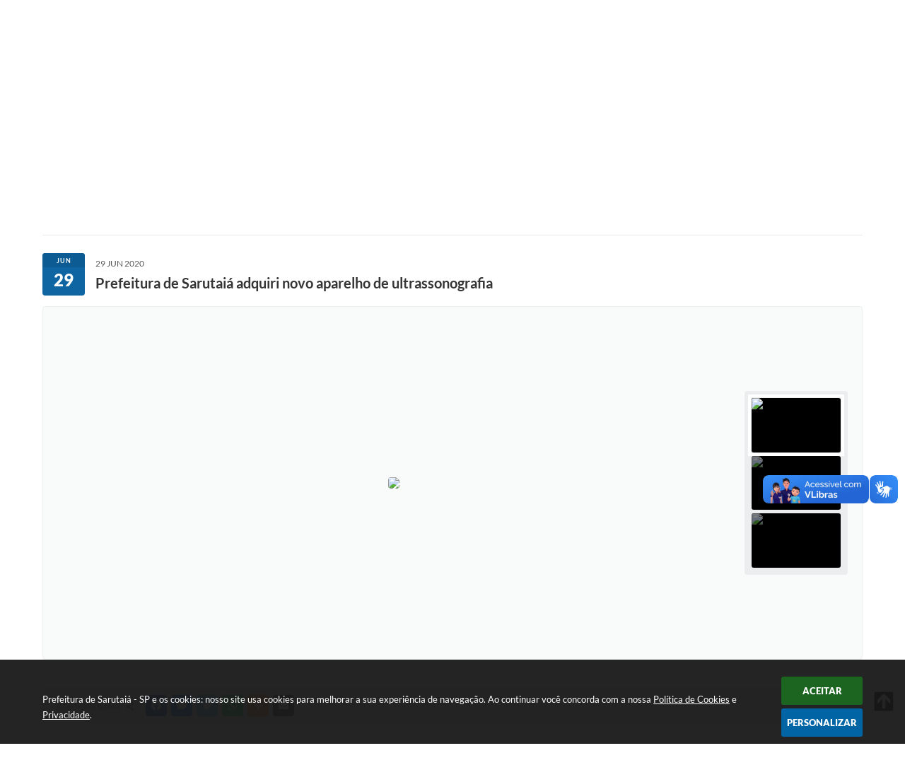

--- FILE ---
content_type: text/html; charset=utf-8
request_url: https://www.sarutaia.sp.gov.br/portal/noticias/0/3/361/prefeitura-de-sarutaia-adquiri-novo-aparelho-de-ultrassonografia
body_size: 34944
content:
<!DOCTYPE html>
<html lang="pt-br">
	<head>
        <title>Prefeitura de Sarutaiá adquiri novo...</title>
		<meta http-equiv="Content-Type" content="text/html; charset=utf-8" />
        <meta name="viewport" content="width=device-width, initial-scale=1.0, user-scalable=yes">

        
        <!-- Compartilhar nas redes sociais -->
		<meta property="og:type" content="website" /><meta property="og:url" content="https://www.sarutaia.sp.gov.br/portal/noticias/0/3/361/prefeitura-de-sarutaia-adquiri-novo-aparelho-de-ultrassonografia" /><meta property="og:title" content="Prefeitura de Sarutaiá adquiri novo aparelho de ultrassonografia" /><meta property="og:site_name" content="Prefeitura de Sarutaiá - SP" /><meta property="og:description" content="A Prefeitura de Sarutaiá, por meio do Departamento Municipal de Saúde, adquiriu um novo aparelho de..." /><meta property="og:image" content="https://www.sarutaia.sp.gov.br/fotos/d70349d2a5d29c83743fbf3f52e383c4.jpg" /><meta property="og:image:width" content="800" /><meta property="og:image:height" content="450" />
        
        <meta name="description" content="Prefeitura de Sarutaiá adquiri novo aparelho de ultrassonografia">

        <!-- Cabeçalho -->
        
<style>
    body {
        margin-left: 0px;
        margin-top: 0px;
        margin-right: 0px;
        margin-bottom: 0px;	
        width: 100%;
        height: 100%;
         
    }

    #e_banner_topo_dinamico {
        width:1200px;
        height:100px;
        /*float:left;*/
        background:url(/fotos/99221e1e295dac7eea75e6c1833612ff.jpg) no-repeat;
    }

    #e_banner_topo_dinamico_clique {
        width:300px;
        height:100px;
        float:left;
    }
</style>
        <!-- Css -->
        <link href="/css/estrutura_interna_mobile.css?1765302598" rel="stylesheet" type="text/css">
<link href="/css/style.css?1561747373" rel="stylesheet" type="text/css" />
<link href="/css/style_interna_mobile.css?1561747354" rel="stylesheet" type="text/css">
<link href="/css/menu_mobile.css?1561747363" rel="stylesheet" type="text/css" media="screen and (max-width:1000px)">
<link href="/css/style_mobile.css?1561747360" rel="stylesheet" type="text/css">
<link href="/css/estrutura_mobile.css?1561747350" rel="stylesheet" type="text/css">

<!-- Estilos padrões para Capa, Topo e Rodapé -->
<link href="/css/estrutura_capa.css?1763468940" rel="stylesheet" type="text/css" />
<link href="/css/estrutura_topo.css?1712680980" rel="stylesheet" type="text/css" />
<link href="/css/estrutura_rodape.css?1712941758" rel="stylesheet" type="text/css" />

<!-- Scripts padrões para Capa, Topo e Rodapé -->
<script src="/js/funcoes_capa.js?1732562640"></script>
<script src="/js/funcoes_topo.js?1732559787"></script>
<script src="/js/funcoes_rodape.js?1710845639"></script>


<!-- Estruturas topo e rodapé -->

<!-- CSS exclusivo topo e rodapé -->

<!-- JS exclusivo topo e rodapé -->


<!-- Estilos exclusivos do site -->
<link href="/css/estrutura.css?1614714829" rel="stylesheet" type="text/css" />


<!-- Contraste -->
<link href="/css/contraste.css?1713294050" rel="stylesheet" type="text/css" property="stylesheet" />        <link href="/css/estrutura_formulario.css?1709130271" rel="stylesheet" type="text/css">
        <link href="/css/estrutura_noticias.css?1685096908" rel="stylesheet" type="text/css">

        <!-- Scripts  -->
        <script src="/js/jquery.min.js?1559763368"></script>

        <!-- Fancybox v3-->
        <link rel="stylesheet" type="text/css" href="/css/jquery.fancybox.min.css?1579887730">
        <script src="/js/jquery.fancybox.min.js?1580136691"></script>
        <script>
            $(document).ready(function(){
                // Configuração dos botão do visualizador de fotos
                $('[data-fancybox]').fancybox({
                    buttons : [
                        'slideShow',
                        //'thumbs',
                        'close'
                    ],
                    loop : true,
                    arrows : true,
                    slideShow : {
                        autoStart : false,
                        speed : 3500
                    },
                });
            });
        </script>

        
        <!-- Funções js -->
		<script>
			$(document).ready(function() {
                // Sw gostei
				sw_gostei({
					ferramenta_descricao: "notícia",
                    ferramenta_genero: "F",
                    ferramenta: "noticias",
                    id_item_ferramenta: 361                });

                // 1 - função para posicionar seletor na imagem correta
                function seletor_img_noticia() {
                    var thumb = $(".ntc_thumbnail_imagem_noticia_selecionado");
                    if (thumb.length) {
                        var thumb_top = thumb.position().top;
                        var thumb_left = thumb.position().left;
                        var thumb_w = thumb.outerWidth(true);
                        var thumb_h = thumb.outerHeight(true);

                        // Setando posição
                        $(".ntc_seletor_thumbnail_imagem_noticia").css({"top":thumb_top, "left":thumb_left, "width":thumb_w, "height":thumb_h});
                    }
                }

                // 2 - função de troca de background
                function change_background(url_img) {
                    $(".ntc_bg_imagens_noticia").fadeOut(300);
                    setTimeout(function() {
                        $(".ntc_bg_imagens_noticia").attr("src", url_img).fadeIn(300);
                    },300);
                }

                // 3 - função troca imagem mostrada
                function change_img_noticia(url_img, legenda_img) {
                    $(".ntc_img_slide_noticia").css({"transform":"scale(.125)"});
                    setTimeout(function() {
                        $(".ntc_img_slide_noticia img").attr("src", url_img);
                        $(".ntc_img_slide_noticia").css({"transform":"scale(1)"});
                        // Alterando legenda
                        $(".ntc_legenda_img").html(legenda_img);
                        if (legenda_img != "") { $(".ntc_legenda_img").show(0); }
                        else { $(".ntc_legenda_img").hide(0); }
                    },150);
                }

                // Função que aciona troca de imagens
                function visualiza_img_noticia(elemento) {
                    if (!elemento.hasClass("ntc_thumbnail_imagem_noticia_selecionado")) {
                        $(".ntc_thumbnail_imagem_noticia").removeClass("ntc_thumbnail_imagem_noticia_selecionado");
                        elemento.addClass("ntc_thumbnail_imagem_noticia_selecionado");

                        // Trocando imagem da notícia e background
                        var img_noticia = elemento.find("img").attr("src");
                        var legenda_img = elemento.find(".ntc_thumbnail_legenda_img_noticia").val();
                        //change_background(img_noticia);
                        change_img_noticia(img_noticia, legenda_img);

                        // Acionando função de seletor
                        seletor_img_noticia();
                    }
                }

                // Função slide das imagens
                if ($(".ntc_thumbnail_imagem_noticia").length > 1) {
                    var cont = 1;
                    $(".ntc_thumbnail_imagem_noticia").each(function() {
                        $(this).attr("data-slide", cont);
                        cont++;
                    });
                    var interval;
                    function slide_imagens_noticia(n) {
                        if (!n) { n = 1; }
                        clearInterval(interval);
                        interval = setInterval(function () {
                            if (n == cont) { n = 1; }
                            visualiza_img_noticia($(".ntc_thumbnail_imagem_noticia[data-slide="+n+"]"));
                            n++;
                        }, 5000);
                    }

                    $(".ntc_area_imagens_noticia").on("mouseenter", function(){
                        clearInterval(interval);
                    });

                    $(".ntc_area_imagens_noticia").on("mouseleave", function(){
                        var n = parseInt($(".ntc_thumbnail_imagem_noticia_selecionado").attr("data-slide"))+1;
                        slide_imagens_noticia(n);
                    });

                    visualiza_img_noticia($(".ntc_thumbnail_imagem_noticia[data-slide=1]"));
                    slide_imagens_noticia();
                }

                // Acionando função
                $(".ntc_thumbnail_imagem_noticia").click(function() { visualiza_img_noticia($(this)); });
                $(".ntc_img_slide_noticia").click(function () {
                    var img_noticia = $(this).find("img").attr("src");
                    $(".ntc_area_imagens_noticia").find("a").each(function(){
                        if ($(this).attr("href") == img_noticia) { $(this).trigger("click"); }
                    });
                });

                // Posicionando rolagem da página no topo da notícia
                var topoNoticia = $(".ntc_area_noticia_interna").offset().top;
                if ($(window).scrollTop() < topoNoticia) {
                    $([document.documentElement, document.body]).animate({
                        scrollTop: topoNoticia
                    }, 300);
                }

				// Efeitos avaliação
				// function show_efeito_avaliacao() {
				// 	var ua = window.navigator.userAgent;
    			// 	var msie = ua.indexOf("MSIE ");
				// 	if (!(msie > 0 || !!navigator.userAgent.match(/Trident.*rv\:11\./))) {
				// 		$(".ntc_efeito_avaliacao").show().addClass("ntc_efeito_avaliacao_show");
				// 		setTimeout(function() {  $(".ntc_efeito_avaliacao").hide().removeClass("ntc_efeito_avaliacao_show"); }, 2000)
				// 	}
				// }

				var tamanhoJanela = $(window).width();
				$(window).resize(function(){
					if ($(window).width() != tamanhoJanela) {
						// Atualiza tamanho da janela
						tamanhoJanela = $(window).width();

						// Executando funções
						// Função para posicionar seletor na imagem correta
						seletor_img_noticia();
					}
				});
            });
        </script>

        <!-- Para usar dois captchas -->
        <script>
            var CaptchaCallback = function(){
                $('.g-recaptcha').each(function(index, el) {
                    grecaptcha.render(el, {'sitekey' : '6Lcg5gwUAAAAAFTAwOeaiRgV05MYvrWdi1U8jIwI'});
                });
            };
        </script>
        <script src="https://www.google.com/recaptcha/api.js?onload=CaptchaCallback&render=explicit" async defer></script>
        <!-- Fim dois captchas-->

        <!-- Funções -->
        <script src="/js/sw_funcoes.js?1764241496"></script>
	</head>
	<body>
        <!-- Contenção topo -->
		<header>
    <!-- FONT-AWESOME -->
<link rel="stylesheet" href="https://use.fontawesome.com/releases/v5.13.1/css/all.css">
<link rel="stylesheet" href="https://use.fontawesome.com/releases/v5.15.3/css/v4-shims.css">

<!-- FANCYBOX v3-->
<link rel="stylesheet" type="text/css" href="/css/jquery.fancybox.min.css?1579887730">
<script src="/js/jquery.fancybox.min.js?1580136691"></script>


    <a href="#conteudo_esquerda" class="e_trans" accesskey="1"><h1>Ir para o conteúdo</h1></a>

        <div vw class="enabled">
            <div vw-access-button class="active"></div>
            <div vw-plugin-wrapper>
            <div class="vw-plugin-top-wrapper"></div>
            </div>
        </div>
        <script src="https://vlibras.gov.br/app/vlibras-plugin.js"></script>
        <script>
            new window.VLibras.Widget('https://vlibras.gov.br/app');
        </script>
        <!-- <div class="enabled" id="vlibras_include">
            <div class="active"></div>
            <div>
                <div class="vw-plugin-top-wrapper"></div>
            </div>
        </div>

        <script src="https://vlibras.gov.br/app/vlibras-plugin.js"></script>
        <script>
            var ua = window.navigator.userAgent;
            var isIE11 = /Trident.*rv[ :]*11\./.test(navigator.userAgent);
            var msie = ua.indexOf("MSIE ");
            if ((((msie > 0) && (parseInt(ua.substring(msie + 5, ua.indexOf(".", msie))) < 11)) === false) && isIE11 === false) {
                $('#vlibras_include').html('<div vw class="enabled"><div vw-access-button class="active"></div><div vw-plugin-wrapper><div class="vw-plugin-top-wrapper"></div></div></div>');

                new window.VLibras.Widget('https://vlibras.gov.br/app');

                $(window).on("load", function(){
                    $('#vlibras_include img').each( function(){
                        $(this).attr("alt", "Imagem VLibras");
                    });
                });
            }
        </script> -->

<script>
    //  Cancelar leitura digital
    window.onbeforeunload = window.speechSynthesis.cancel();

    /* ============================================================================================
        FUNÇÃO PARA RETORNO DA VOTAÇÃO DA ENQUETE
    ============================================================================================ */
    function retorna_enquete(data){
        if(data != '')
        {
            $('#votar').hide();
            $("#e_cont_enquete").html(data);
        }
    }

    /* ============================================================================================
        POPUP
    ============================================================================================ */

    // FUNÇÃO ABRIR PÁGINA
    function sw_abrir_janela(pagina, altura, largura) {
        var a = (screen.height/2)-(altura/2);
        var l = (screen.width/2)-(largura/2);
        window.open(pagina,'senha','width='+largura+',height='+altura+',top='+a+',left='+l+',scrollbars=1');
    }

    // ABRIR POPUP
    function sw_abrir_popup(elemento) {
        elemento.fadeIn(200);
        elemento.find(".sw_popup").animate({"top": "+20px"}, "fast");
        $("body").css("overflow", "hidden");
    }

    // FECHAR POPUP
    function sw_fechar_popup(elemento) {
        elemento.fadeOut(200);
        elemento.find(".sw_popup").animate({"top": "-20px"}, "fast", function() { $(".sw_popup_modal:visible").last().find("input, button").first().focus(); });
        setTimeout(function () {
            if (!$(".sw_popup_modal:visible").length) {
                $("body").css("overflow", "auto");
            }
        }, 400);
    }

    // SW POPUP ( ".ELEMENTO / #ELEMENTO" , "SE MODAL PODE SER FECHADO OU NÃO")
    function sw_popup(elemento, fechar) {
        if (!fechar) { fechar = "S"; }
        var id_elemento = elemento.substr(1); //  REMOVE O PRIMEIRO CARACTERE (# OU .)
        var elemento = $(elemento);
        // ABRIR POPUP
        sw_abrir_popup(elemento);
        // FECHAR POPUP
        elemento.find(".sw_btn_fechar_popup").click(function() { sw_fechar_popup(elemento); });

        // ANALISANDO SE MODAL PODE SER FECHADO AO CLICAR FORA DA JANELA E AO TECLAR ESC
        if (fechar == "S") {
            elemento.addClass("keyupmodal")
            // FECHAR AO CLICAR NA TELA ESCURA
            elemento.mousedown(function(e) {
                if (e.target.id == id_elemento) {
                    sw_fechar_popup(elemento);
                }
            });

            //elemento.click(function() { console.log("fechou!"); sw_fechar_popup(elemento); });
            //elemento.find(".sw_popup").on("click", function() { event.stopPropagation(); });

            // FECHAR AO CLICAR ESC
            $(document).on("keyup", function(e) {
                if (e.keyCode === 27) {
                    var modal_fehcar, zindex_fechar = 0;
                    $(".sw_popup_modal.keyupmodal:visible").each(function() {
                        var modal = $(this);
                        var zindex_modal = parseInt(modal.css("z-index"));
                        if (zindex_modal > zindex_fechar) {
                            zindex_fechar =  zindex_modal;
                            modal_fechar = modal;
                        }
                    });
                    // FECHAR MODAL
                    sw_fechar_popup(modal_fechar);
                }
            });
        }
    }


    /* ============================================================================================
        ACESSIBILIDADE
    ============================================================================================ */

    // SW ACESSIBILIDADE
    if (typeof sw_acessibilidade !== "function") {
        function sw_acessibilidade(param, callback) {

            // ANALISANDO PARÂMETROS
            if (typeof param === "undefined" || !param) { param = {} }
            if (typeof param.media === "undefined") { param.media = "desktop" }

            // ANALISANDO MEDIA
            if (
                (param.media === "todas" || param.media === "all") ||
                (param.media === "desktop" && window.innerWidth > 1000) ||
                (param.media === "mobile" && window.innerWidth <= 1000) ||
                (window.innerWidth <= param.media)
            ) {

                // ANALISANDO PARÂMETROS
                if (typeof param.layout === "undefined") { param.layout = "a1" }
                if (typeof param.caminho === "undefined") { param.caminho = "body" }

                // FUNÇÕES
                if (param.fonte !== false) { param.fonte = true; }
                if (param.contraste !== false) { param.contraste = true; }
                if (param.mapa !== false) { param.mapa = true; }
                if (param.vlibras !== false) { param.vlibras = true; }
                if (param.pagina !== false) { param.pagina = true; }
                if (param.transicoes !== false) { param.transicoes = true; }
                if (param.reset !== false) { param.reset = true; }
                if (param.irconteudo !== false) { param.irconteudo = true; }
                if (param.irmenu !== false) { param.irmenu = true; }
                if (param.irbusca !== false) { param.irbusca = true; }
                if (param.irrodape !== false) { param.irrodape = true; }


                // CRIANDO ELEMENTOS
                var sw_acessibilidade = $("#sw_acessibilidade");
                if (!sw_acessibilidade.length) {
                    sw_acessibilidade = $('<div id="sw_acessibilidade" />');
                    $(param.caminho).prepend(sw_acessibilidade);
                }
                sw_acessibilidade.addClass("sw_area_acessibilidade " + param.layout);


                // BOTÃO MENU ACESSIBILIDADE
                if (!sw_acessibilidade.find("#sw_btn_menu_acessibilidade").length) {
                    var btn_menu_acessibilidade = $('<div id="sw_btn_menu_acessibilidade" class="sw_btn_menu_acessibilidade" />')

                    // INSERINDO ÍCONE DE ACESSIBILIDADE E FECHAR
                    btn_menu_acessibilidade.append('<div class="sw_icone_acessibilidade" />')
                    .append('<div class="sw_icone_fechar" />');

                    // INSERINDO BOTÃO MENU
                    sw_acessibilidade.append(btn_menu_acessibilidade);
                }
                // CLICK DO BOTÃO
                sw_acessibilidade.find("#sw_btn_menu_acessibilidade").on({
                    "click": function() {
                        sw_acessibilidade.toggleClass("show");
                    }
                });
                sw_acessibilidade.on({
                    "mouseenter": function() {
                        if (window.innerWidth >= 1000) {
                            sw_acessibilidade.addClass("show");
                        }
                    },
                    "mouseleave": function() {
                        if (window.innerWidth >= 1000) {
                            sw_acessibilidade.removeClass("show");
                        }
                    }
                });


                // CONT ACESSIBILIDADE
                if (!sw_acessibilidade.find(".sw_cont_acessibilidade").length) {
                    sw_acessibilidade.append('<div class="sw_cont_acessibilidade" />');
                }

                // TÍTULO ACESSIBILIDADE
                if (!sw_acessibilidade.find(".sw_titulo_acessibilidade").length) {
                    sw_acessibilidade.find(".sw_cont_acessibilidade").append('<div class="sw_titulo_acessibilidade"><span>Acessibilidade</span></div>');
                }

                // ÁREA BOTÕES
                if (!sw_acessibilidade.find(".sw_area_botoes_acessibilidade").length) {
                    sw_acessibilidade.find(".sw_cont_acessibilidade").append('<div class="sw_area_botoes_acessibilidade" />');
                }

                // FUNÇÃO INSERE BOTÃO DE ACESSIBILIDADE
                function sw_insere_btn_acessibilidade(param_btn) {
                    if (param_btn.seletor) {

                        // ANALISANDO SE O ELEMENTO NÃO EXISTE PARA ENTÃO CRIAR
                        if (!sw_acessibilidade.find(param_btn.seletor).length) {
                            var item = $(
                                '<a>'+
                                    '<div></div>'+
                                '</a>'
                            ).attr(
                                param_btn.seletor.charAt(0) === '#' ? 'id' : 'class',
                                param_btn.seletor.substring(1)
                            );

                            // CLASSES
                            if (param_btn.classes) {
                                item.find("div").addClass(param_btn.classes);
                            }

                            // DESCRIÇÃO
                            if (param_btn.descricao) {
                                item.find(".sw_btn_acessibilidade").append('<span class="sw_txt_btn_acessibilidade">'+param_btn.descricao+'</span>');
                                item.attr("title", param_btn.descricao);
                            }

                            // ÍCONE
                            if (param_btn.icone) {
                                item.find(".sw_btn_acessibilidade").append('<span class="sw_icone_btn tamanho_fixo swfa '+param_btn.icone+'" />')
                            }

                            // LINK
                            if (param_btn.link) {
                                item.attr("href", param_btn.link);
                            }

                            // ACCESSKEY
                            if (param_btn.accesskey) {
                                item.attr("accesskey", param_btn.accesskey);

                                // INSERINDO TECLADO NUMÉRICO
                                window.addEventListener("keydown", function(e) {
                                    var keyCode = e.keyCode || e.which;
                                    if (e.altKey && keyCode === param_btn.accesskey+96) {
                                        if (param_btn.link) {
                                            window.location.href = param_btn.link;
                                        }
                                        else {
                                            item.trigger("click")
                                        }
                                    }
                                }, false)
                            }

                            // INSERINDO ITEM
                            sw_acessibilidade.find(".sw_area_botoes_acessibilidade").append(item);
                        }
                    }
                }


                // =============================================================
                //      BOTÃO AUMENTAR
                // =============================================================
                if (param.fonte && !sw_acessibilidade.find("#sw_btn_aumentar_acessibilidade").length) {
                    sw_insere_btn_acessibilidade({
                        seletor: "#sw_btn_aumentar_acessibilidade",
                        classes: "sw_btn_acessibilidade sw_btn_aumentar_acessibilidade",
                        icone: "fas fa-plus",
                        descricao: "Aumentar fonte"
                    });
                }
                // ATRIBUINDO FUNÇÃO
                sw_acessibilidade.find("#sw_btn_aumentar_acessibilidade").click(function() {
                    // CARREGANDO FS
                    sw_carregando_fs("show");

                    // ALTERANDO FONTS
                    sw_altera_fonts(1);

                    // REMOVE CARREGANDO FS
                    setTimeout(function() {
                        sw_carregando_fs("hide");
                    }, 400);
                });

                // =============================================================
                //      BOTÃO DIMINUIR
                // =============================================================
                if (param.fonte && !sw_acessibilidade.find("#sw_btn_diminuir_acessibilidade").length) {
                    sw_insere_btn_acessibilidade({
                        seletor: "#sw_btn_diminuir_acessibilidade",
                        classes: "sw_btn_acessibilidade sw_btn_diminuir_acessibilidade",
                        icone: "fas fa-minus",
                        descricao: "Diminuir fonte"
                    });
                }
                // ATRIBUINDO FUNÇÃO
                sw_acessibilidade.find("#sw_btn_diminuir_acessibilidade").click(function() {
                    // CARREGANDO FS
                    sw_carregando_fs("show");

                    // ALTERANDO FONTS
                    sw_altera_fonts(-1);

                    // REMOVE CARREGANDO FS
                    setTimeout(function() {
                        sw_carregando_fs("hide");
                    }, 400);
                });

                // =============================================================
                //      BOTÃO CONTRASTE
                // =============================================================
                if (param.contraste && !sw_acessibilidade.find("#sw_btn_contraste_acessibilidade").length) {
                    sw_insere_btn_acessibilidade({
                        seletor: "#sw_btn_contraste_acessibilidade",
                        classes: "sw_btn_acessibilidade sw_btn_contraste_acessibilidade",
                        icone: "fas fa-adjust",
                        descricao: "Alto contraste",
                        accesskey: 5
                    });
                }
                // ATRIBUINDO FUNÇÃO
                sw_acessibilidade.find("#sw_btn_contraste_acessibilidade").click(function() {
                    var action_contraste = (localStorage.getItem("sw_acessibilidade_contraste") === "true") ? false : true;
                    sw_contraste(action_contraste);
                });

                // =============================================================
                //      BOTÃO VLIBRAS
                // =============================================================
                if (param.vlibras && !sw_acessibilidade.find("#sw_btn_vlibras_acessibilidade").length && $("#vlibras_include img").length) {
                    sw_insere_btn_acessibilidade({
                        seletor: "#sw_btn_vlibras_acessibilidade",
                        classes: "sw_btn_acessibilidade sw_btn_vlibras_acessibilidade",
                        icone: "fas fa-sign-language",
                        descricao: "Habilitar VLibras",
                        accesskey: 7
                    });
                }
                // ATRIBUINDO FUNÇÃO
                sw_acessibilidade.find("#sw_btn_vlibras_acessibilidade").click(function() {
                    var action_vlibras = (localStorage.getItem("sw_acessibilidade_vlibras") === "true") ? false : true;
                    sw_vlibras(action_vlibras);
                });
                var vlibras_include = $("#vlibras_include");
                if (vlibras_include.length) {
                    // BOTÃO ABRIR VLIBRAS
                    vlibras_include.on("click", "div[vw-access-button]", function(e) {
                        setTimeout(function() {
                            sw_vlibras(true);
                        }, 100);
                    });
                    // BOTÃO FECHAR VLIBRAS
                    vlibras_include.on("click", "img.vpw-settings-btn-close", function() {
                        setTimeout(function() {
                            sw_vlibras(false);
                        }, 100);
                    });
                }

                // =============================================================
                //      BOTÃO TRANSIÇÕES
                // =============================================================
                if (param.transicoes && !sw_acessibilidade.find("#sw_btn_transicoes_acessibilidade").length) {
                    sw_insere_btn_acessibilidade({
                        seletor: "#sw_btn_transicoes_acessibilidade",
                        classes: "sw_btn_acessibilidade sw_btn_transicoes_acessibilidade",
                        icone: "fab fa-delicious",
                        descricao: "Ativar/Desativar transições"
                    });
                }
                // ATRIBUINDO FUNÇÃO
                sw_acessibilidade.find("#sw_btn_transicoes_acessibilidade").click(function() {
                    // CARREGANDO FS
                    sw_carregando_fs("show");

                    // ACIONANDO FUNÇÃO
                    var action_transicoes = (localStorage.getItem("sw_acessibilidade_transicoes") === "true") ? false : true;
                    sw_desativa_transicoes(action_transicoes);

                    // REMOVE CARREGANDO FS
                    setTimeout(function() {
                        sw_carregando_fs("hide");
                    }, 400);
                });

                // =============================================================
                //      BOTÃO MAPA
                // =============================================================
                if (param.mapa && !sw_acessibilidade.find("#sw_btn_mapa_acessibilidade").length) {
                    sw_insere_btn_acessibilidade({
                        seletor: "#sw_btn_mapa_acessibilidade",
                        classes: "sw_btn_acessibilidade sw_btn_mapa_acessibilidade",
                        icone: "fas fa-sitemap",
                        descricao: "Mapa do site",
                        link: "/portal/mapa"
                    });
                }

                // =============================================================
                //      BOTÃO ACESSIBILIDADE PÁGINA
                // =============================================================
                if (param.pagina && !sw_acessibilidade.find("#sw_btn_pagina_acessibilidade").length) {
                    sw_insere_btn_acessibilidade({
                        seletor: "#sw_btn_pagina_acessibilidade",
                        classes: "sw_btn_acessibilidade sw_btn_pagina_acessibilidade",
                        icone: "fas fa-wheelchair",
                        descricao: "Página de Acessibilidade",
                        link: "/portal/acessibilidade",
                        accesskey: 6
                    });
                }

                // =============================================================
                //      BOTÃO RESET
                // =============================================================
                if (param.reset && !sw_acessibilidade.find("#sw_btn_reset_acessibilidade").length) {
                    sw_insere_btn_acessibilidade({
                        seletor: "#sw_btn_reset_acessibilidade",
                        classes: "sw_btn_acessibilidade sw_btn_reset_acessibilidade",
                        icone: "fas fa-undo",
                        descricao: "Resetar acessibilidade"
                    });
                }
                // ATRIBUINDO FUNÇÃO
                sw_acessibilidade.find("#sw_btn_reset_acessibilidade").click(function() {
                    // CARREGANDO FS
                    sw_carregando_fs("show");

                    // RESETANDO ACESSIBILIDADE
                    var reset = true;
                    set_acessibilidade(reset);

                    // REMOVE CARREGANDO
                    setTimeout(function() {
                        sw_carregando_fs("hide");
                    }, 400);
                }).hide();


                // =============================================================
                //      BOTÃO IR PARA O CONTEÚDO
                // =============================================================
                if (param.irconteudo && !sw_acessibilidade.find("#sw_btn_irconteudo_acessibilidade").length) {
                    sw_insere_btn_acessibilidade({
                        seletor: "#sw_btn_irconteudo_acessibilidade",
                        classes: "sw_btn_acessibilidade sw_link_acessibilidade sw_btn_irconteudo_acessibilidade",
                        icone: "fas fa-desktop",
                        descricao: "Ir para o conteúdo",
                        link: (location.pathname === "/" || location.pathname === "/portal" || location.pathname === "/portal/") ? "#e_conteudo" : "#e_centralizar",
                        accesskey: 1
                    });
                }

                // =============================================================
                //      BOTÃO IR PARA O MENU
                // =============================================================
                if (param.irmenu && !sw_acessibilidade.find("#sw_btn_irmenu_acessibilidade").length) {
                    sw_insere_btn_acessibilidade({
                        seletor: "#sw_btn_irmenu_acessibilidade",
                        classes: "sw_btn_acessibilidade sw_link_acessibilidade sw_btn_irmenu_acessibilidade",
                        icone: "fas fa-bars",
                        descricao: "Ir para o menu",
                        link: "#e_cont_topo",
                        accesskey: 2
                    });
                }

                // =============================================================
                //      BOTÃO IR PARA A BUSCA
                // =============================================================
                if (param.irbusca && !sw_acessibilidade.find("#sw_btn_irbusca_acessibilidade").length) {
                    sw_insere_btn_acessibilidade({
                        seletor: "#sw_btn_irbusca_acessibilidade",
                        classes: "sw_btn_acessibilidade sw_link_acessibilidade sw_btn_irbusca_acessibilidade",
                        icone: "fas fa-search",
                        descricao: "Ir para a busca",
                        link: "#e_campo_busca",
                        accesskey: 3
                    });
                }
                // IR PARA BUSCA
                $("#irbusca").click(function () {
                    $("#e_campo_busca").focus();
                });
                // FORMULÁRIO
                $("#formulario_busca").bind('submit',function() {
                    var busca = ($("#e_campo_busca").val() == "") ? 0 : $("#e_campo_busca").val();
                    window.location.href = '/portal/busca/' + busca;
                    return false;
                });

                // =============================================================
                //      BOTÃO IR PARA O RODAPÉ
                // =============================================================
                if (param.irrodape && !sw_acessibilidade.find("#sw_btn_irrodape_acessibilidade").length) {
                    sw_insere_btn_acessibilidade({
                        seletor: "#sw_btn_irrodape_acessibilidade",
                        classes: "sw_btn_acessibilidade sw_link_acessibilidade sw_btn_irrodape_acessibilidade",
                        icone: "fas fa-arrow-down",
                        descricao: "Ir para o rodapé",
                        link: "#e_cont_rodape",
                        accesskey: 4
                    });
                }
            }
        }
    }

    // FUNÇÃO AUMENTAR / DIMINUIR FONTS
    if (typeof sw_altera_fonts !== "function") {
        function sw_altera_fonts(action) {
            var elemento;
            var body = $("body");
            var fonte = (localStorage.getItem("sw_acessibilidade_fonte") !== null) ? parseInt(localStorage.getItem("sw_acessibilidade_fonte")) : 0;
            var fontoriginal;
            var font_size;
            var nova_font_size;

            // ANALISANDO SE FONT ORIGINAL E PARÂMETRO SÃO DIFERENTES DE ZERO
            if (!((action === 0 || action === false || action === null) && fonte === 0)) {

                // CALCULANDO NOVA FONT
                nova_font_size = (action === 0) ? 0 : fonte + action;

                // PERCORRENDO ELEMENTOS DO BODY E SETANDO FONTS ORIGINAIS
                if (nova_font_size >= -5 && nova_font_size <= 5) {

                    body.find("*").each(function() {
                        elemento = $(this);
                        // ANALISANDO | SE ELEMENTO PAI CONTÉM A CLASSE TAMANHO_FIXO | && | SE O ELEMENTO NÃO TEM FONT-SIZE ZERO OU | && | SE O ELEMENTO NÃO TEM A CLASSE TAMANHO_FIXO
                        if ( (!elemento.parents(".tamanho_fixo").length) && (elemento.css("font-size").replace(/\D/g, "") > 0) && (!elemento.hasClass("tamanho_fixo")) ) {

                            // ANALISANDO ESTADO ATUAL DAS FONTS
                            fontoriginal = elemento.attr("data-fontoriginal");
                            if (typeof fontoriginal === "undefined" || fontoriginal === false) {
                                // SETANDO ATRIBUTO DATA-FONTSIZE ATUAL
                                fontoriginal = parseInt(elemento.css("font-size").replace("px", ""));
                                elemento.attr("data-fontoriginal", fontoriginal)
                            }
                        }
                    });

                    // PERCORRENDO ELEMENTOS DO BODY E ALTERANDO FONT-SIZE
                    body.find("[data-fontoriginal]").each(function() {
                        elemento = $(this);
                        // ANALISANDO FONT ATUAL DO ELEMENTO
                        fontoriginal = parseInt(elemento.attr("data-fontoriginal"));
                        font_size = fontoriginal + nova_font_size;
                        elemento.css({"font-size" : font_size + "px"});
                    });

                    // ATUALIZANDO LOCAL STORAGE
                    if (nova_font_size == 0) {
                        localStorage.removeItem("sw_acessibilidade_fonte");
                    } else {
                        localStorage.setItem("sw_acessibilidade_fonte", nova_font_size);
                    }
                }

                // ACIONANDO FUNÇÃO SET ACESSIBILIDADE
                sw_deb_acessibilidade = sw_debounce(set_acessibilidade, 500, sw_deb_acessibilidade);
            }
        }
    }

    // FUNÇÃO CONTRASTE
    if (typeof sw_contraste !== "function") {
        function sw_contraste(action) {
            var body = $("body");
            var contraste = (localStorage.getItem("sw_acessibilidade_contraste") !== null) ? localStorage.getItem("sw_acessibilidade_contraste") : false;

            // ANALISANDO SE HÁ MUDANÇA DE AÇÃO
            if (typeof action === "undefined" || action === null) {
                action = contraste;
            }

            // REMOVENDO TRANSIÇÕES MOMENTANEAMENTE
            body.addClass("transition0s");
            setTimeout(function() {
                body.removeClass("transition0s");
            }, 100);

            // ANALISANDO AÇÃO
            if (action || action === "true") {
                body.addClass("contraste");

                // SETANDO LOCAL STORAGE
                localStorage.setItem("sw_acessibilidade_contraste", action);
            }
            else {
                body.removeClass("contraste");

                // RESETANDO LOCAL STORAGE
                localStorage.removeItem("sw_acessibilidade_contraste");
            }

            // ACIONANDO FUNÇÃO SET ACESSIBILIDADE
            sw_deb_acessibilidade = sw_debounce(set_acessibilidade, 200, sw_deb_acessibilidade);
        }
    }

    // FUNÇÃO DESATIVA TRANSIÇÕES
    if (typeof sw_desativa_transicoes !== "function") {
        function sw_desativa_transicoes(action) {
            var contents = $("body >*");
            var transicoes = (localStorage.getItem("sw_acessibilidade_transicoes") !== null) ? localStorage.getItem("sw_acessibilidade_transicoes") : false;

            // ANALISANDO SE HÁ MUDANÇA DE AÇÃO
            if (typeof action === "undefined" || action === null) {
                action = transicoes;
            }

            // ANALISANDO AÇÃO
            if (action || action === "true") {
                contents.addClass("transition0s");

                // SETANDO LOCAL STORAGE
                localStorage.setItem("sw_acessibilidade_transicoes", true);
            }
            else {
                contents.removeClass("transition0s");

                // RESETANDO LOCAL STORAGE
                localStorage.removeItem("sw_acessibilidade_transicoes");
            }

            // ACIONANDO FUNÇÃO SET ACESSIBILIDADE
            sw_deb_acessibilidade = sw_debounce(set_acessibilidade, 500, sw_deb_acessibilidade);
        }
    }

    // FUNÇÃO HABILITA VLIBRAS
    if (typeof sw_vlibras !== "function") {
        function sw_vlibras(action) {
            var vlibras = (localStorage.getItem("sw_acessibilidade_vlibras") !== null) ? localStorage.getItem("sw_acessibilidade_vlibras") : false;
            var vlibras_include = $("#vlibras_include");

            // ANALISANDO SE HÁ MUDANÇA DE AÇÃO
            if (typeof action === "undefined" || action === null) {
                action = vlibras;
            }

            // ANALISANDO AÇÃO
            if (action || action === "true") {
                if (vlibras_include.find("div[vw-access-button]").hasClass("active")) {
                    vlibras_include.find("div[vw-access-button]").trigger("click");
                }

                // SETANDO LOCAL STORAGE
                localStorage.setItem("sw_acessibilidade_vlibras", action);
            }
            else {
                if (!vlibras_include.find("div[vw-access-button]").hasClass("active")) {
                    vlibras_include.find("img.vpw-settings-btn-close").trigger("click");
                }

                // RESETANDO LOCAL STORAGE
                localStorage.removeItem("sw_acessibilidade_vlibras");
            }

            // ACIONANDO FUNÇÃO SET ACESSIBILIDADE
            sw_deb_acessibilidade = sw_debounce(set_acessibilidade, 500, sw_deb_acessibilidade);
        }
    }

    // FUNÇÃO SET ACESSIBILIDADE // INDICA AO USUÁRIO QUE HÁ FUNÇÕES DE ACESSIBILIDADES ATIVAS OU RESETA FUNÇÕES
    if (typeof set_acessibilidade !== "function") {
        function set_acessibilidade(reset)
        {
            // CAPTURANDO ATRIBUTOS
            var fonte = (localStorage.getItem("sw_acessibilidade_fonte") !== null) ? localStorage.getItem("sw_acessibilidade_fonte") : 0;
            var contraste = (localStorage.getItem("sw_acessibilidade_contraste") !== null) ? localStorage.getItem("sw_acessibilidade_contraste") : false;
            var transicoes = (localStorage.getItem("sw_acessibilidade_transicoes") !== null) ? localStorage.getItem("sw_acessibilidade_transicoes") : false;
            var vlibras = (localStorage.getItem("sw_acessibilidade_vlibras") !== null) ? localStorage.getItem("sw_acessibilidade_vlibras") : false;

            // BOTÕES
            var sw_btn_menu_acessibilidade = $("#sw_btn_menu_acessibilidade");
            var sw_btn_aumentar_acessibilidade = $("#sw_btn_aumentar_acessibilidade");
            var sw_btn_diminuir_acessibilidade = $("#sw_btn_diminuir_acessibilidade");
            var sw_btn_contraste_acessibilidade = $("#sw_btn_contraste_acessibilidade");
            var sw_btn_transicoes_acessibilidade = $("#sw_btn_transicoes_acessibilidade");
            var sw_btn_vlibras_acessibilidade = $("#sw_btn_vlibras_acessibilidade");
            var sw_btn_reset_acessibilidade = $("#sw_btn_reset_acessibilidade");

            // ANALISANDO RESET
            if (reset === true) {
                fonte = 0;
                contraste = false;
                transicoes = false;
                vlibras = false;

                // RESETANDO ACESSIBILIDADE
                sw_altera_fonts(fonte);
                sw_contraste(contraste);
                sw_desativa_transicoes(transicoes);
                sw_vlibras(vlibras);
            }

            // BOTÃO DE RESET
            if (sw_btn_reset_acessibilidade.length) {
                if (fonte != 0 || contraste || transicoes || vlibras) {
                    sw_btn_reset_acessibilidade.show();
                }
                else {
                    sw_btn_reset_acessibilidade.hide();
                }
            }

            // ANALISANDO FUNÇÕES INDIVIDUALMENTE
            var qtde_funcoes = 0;

            // AUMENTAR / DIMINUIR FONTE
            if (fonte > 0) {
                qtde_funcoes++;
                sw_btn_aumentar_acessibilidade.find(".sw_btn_acessibilidade").attr("data-acessibilidade", fonte).addClass("ativa");
                sw_btn_diminuir_acessibilidade.find(".sw_btn_acessibilidade").removeAttr("data-acessibilidade").removeClass("ativa");
            }
            else if (fonte < 0) {
                qtde_funcoes++;
                sw_btn_diminuir_acessibilidade.find(".sw_btn_acessibilidade").attr("data-acessibilidade", fonte).addClass("ativa");
                sw_btn_aumentar_acessibilidade.find(".sw_btn_acessibilidade").removeAttr("data-acessibilidade").removeClass("ativa");
            }
            else {
                sw_btn_aumentar_acessibilidade.find(".sw_btn_acessibilidade").removeAttr("data-acessibilidade").removeClass("ativa");
                sw_btn_diminuir_acessibilidade.find(".sw_btn_acessibilidade").removeAttr("data-acessibilidade").removeClass("ativa");
            }

            // CONTRASTE
            if (contraste) {
                qtde_funcoes++;
                sw_btn_contraste_acessibilidade.find(".sw_btn_acessibilidade").attr("data-acessibilidade", 1).addClass("ativa");
            }
            else {
                sw_btn_contraste_acessibilidade.find(".sw_btn_acessibilidade").removeAttr("data-acessibilidade").removeClass("ativa");
            }

            // TRANSIÇÕES
            if (transicoes) {
                qtde_funcoes++;
                sw_btn_transicoes_acessibilidade.find(".sw_btn_acessibilidade").attr("data-acessibilidade", 1).addClass("ativa");
            }
            else {
                sw_btn_transicoes_acessibilidade.find(".sw_btn_acessibilidade").removeAttr("data-acessibilidade").removeClass("ativa");
            }

            // VLIBRAS
            if (vlibras) {
                qtde_funcoes++;
                sw_btn_vlibras_acessibilidade.find(".sw_btn_acessibilidade").attr("data-acessibilidade", 1).addClass("ativa");
            }
            else {
                sw_btn_vlibras_acessibilidade.find(".sw_btn_acessibilidade").removeAttr("data-acessibilidade").removeClass("ativa");
            }

            // ANALISANDO QUANTIDADE DE FUNÇÕES
            if (qtde_funcoes > 0) {
                sw_btn_menu_acessibilidade.addClass("ativa").find(".sw_icone_acessibilidade").attr("data-acessibilidade", qtde_funcoes);
            }
            else {
                sw_btn_menu_acessibilidade.removeClass("ativa").find(".sw_icone_acessibilidade").removeAttr("data-acessibilidade");
            }


            // ATRIBUINDO TEXTO AOS BOTÕES
            if (sw_btn_contraste_acessibilidade.length) {
                var txt_btn = (contraste === false) ? "Alto contraste" : "Baixo contraste";
                sw_btn_contraste_acessibilidade.attr("title", txt_btn);
                sw_btn_contraste_acessibilidade.find(".sw_txt_btn_acessibilidade").text(txt_btn);
            }
            if (sw_btn_transicoes_acessibilidade.length) {
                var txt_btn = (transicoes == false) ? "Remover transições" : "Ativar transições";
                sw_btn_transicoes_acessibilidade.attr("title", txt_btn);
                sw_btn_transicoes_acessibilidade.find(".sw_txt_btn_acessibilidade").text(txt_btn);
            }
            if (sw_btn_vlibras_acessibilidade.length) {
                var txt_btn = (vlibras == false) ? "Ativar VLibras" : "Desativar VLibras";
                sw_btn_vlibras_acessibilidade.attr("title", txt_btn);
                sw_btn_vlibras_acessibilidade.find(".sw_txt_btn_acessibilidade").text(txt_btn);
            }
        }
    }

    // FUNÇÃO DEBOUNCE
    if (typeof sw_debounce !== "function") {
        function sw_debounce(funcao, time, debounce_timeout) {
            clearTimeout(debounce_timeout);

            // A CHAMADA DESSA FUNÇÃO DEVE SER RETORNADA PARA A VARIÁVEL 'debounce_timeout'
            // Ex: var debounce_timeout = sw_debounce(funcao, time, debounce_timeout)
            return debounce_timeout = setTimeout(funcao, time);
        }
    }
    var sw_deb_acessibilidade;


    /* ============================================================================================
        ACIONANDO FUNÇÕES ANTES DE CARREGAR A PÁGINA
    ============================================================================================ */

    // FONT PARA DISLEXIA
    sw_font_dislexia(null);

    // CONTRASTE
    sw_contraste(null);

    // TRANSIÇÕES
    sw_desativa_transicoes(null);


    /* ============================================================================================
        ACIONANDO FUNÇÕES AO CARREGAR A PÁGINA
    ============================================================================================ */
    $(document).ready(function() {



        /* ============================================================================================
            ACESSIBILIDADE ---- ANTIGO --- REMOVER DEPOIS DE TODOS ALTERADOS
        ============================================================================================ */

        // BOTÃO DE AUMENTAR A FONTE
        $(".aumentar").click(function () {
            $("*").each(function() {

                if ( (!$(this).parents(".tamanho_fixo").length) && ($(this).css("font-size").replace(/\D/g, "") > 0) && (!$(this).hasClass("tamanho_fixo")) )
                {
                    var size = $(this).css('font-size');

                    size = size.replace('px', '');
                    size = parseInt(size) + 1;

                    if(size < 18)
                    {
                        $(this).animate({'font-size' : size + 'px'});
                    }
                }
            });
        });

        // BOTÃO DE DIMINUIR A FONTE
        $(".diminuir").click(function () {
            $("*").each(function() {

                if ( (!$(this).parents(".tamanho_fixo").length) && ($(this).css("font-size").replace(/\D/g, "") > 0) && (!$(this).hasClass("tamanho_fixo")) )
                {
                    var size = $(this).css('font-size');

                    size = size.replace('px', '');
                    size = parseInt(size) - 1;
                    if(size > 10)
                    {
                        $(this).animate({'font-size' : size + 'px'});
                    }
                }
            });
        });

        // BOTÃO DE CONTRASTE DE COR
        $("#contraste").click(function () {

            if($("body").hasClass("contraste"))
            {
                $("body").removeClass("contraste");
                $("body").css("background","#FFFFFF");
                $("#logo_branca").hide();
            }
            else
            {
                $("body").addClass("contraste");
                $("#logo_branca").show();
            }
        });

        // BOTÃO IR PARA BUSCA
        $("#irbusca").click(function () {
            $("#e_campo_busca").focus();
        });

        // VLIBRAS
        $(".vlibras").click(function() {
            $("#vlibras_include div[vw-access-button]").trigger("click");
        });






        // // SW ACESSIBILIDADE
        // var sw_parametros_acessibilidade = {
        //     layout: "a1"
        // };
        // // ANALISANDO SE HÁ PARÂMETROS EXCLUSIVOS DO LAYOUT
        // if (typeof e_parametros_acessibilidade === "object") {
        //     sw_parametros_acessibilidade = e_parametros_acessibilidade;
        // }

        // // ACIONANDO FUNÇÃO DE ACESSIBILIDADE
        // sw_acessibilidade(sw_parametros_acessibilidade)


        // ACIONANDO FUNÇÃO DE ACESSIBILIDADE AO FIM DO CARREGAMENTO DA PÁGINA
        $(window).on("load", function() {
            // ALTERAR FONTS
            sw_altera_fonts(null);

            // VLIBRAS
            sw_vlibras(null);
        });

        // SETANDO ATRIBUTOS
        sw_deb_acessibilidade = sw_debounce(set_acessibilidade, 500, sw_deb_acessibilidade);

        /* ============================================================================================
            ENQUETE
        ============================================================================================ */

        // CLICK DO BOTÃO COM ID VOTAR DA ENQUETE
        $('#votar').click(function(){
            var opcao = $("input[name=form_resposta]:checked").val();

            opcao = parseInt(opcao);

            var recaptcha = "";

            //A CLASSE e_captcha_enquete DEVE SER INSERIDA NO HTMLQUE CONTER O CAPTCHA DA ENQUETE, PARA QUE O CÓDIGO CONSIGA LOCALIZAR O RESULTADO REFERENTE AO LOCAL CORRETO
            recaptcha = $(".e_captcha_enquete").find("textarea.g-recaptcha-response").val();

            //SE EXISTIR OS CAMPOS DE NOME E E-MAIL
            if($('#form_nome_enquete').length || $('#form_email_enquete').length || $("#form_cpf_enquete").length || $("#form_data_enquete").length)
            {
                if(isNaN(opcao))
                {
                    swal({
                        text: "Enquete: selecione uma resposta.",
                        icon: "warning"
                    });
                }
                else
                {
                    if($("#form_nome_enquete").val() == "" || $("#form_email_enquete").val() == "" || $("#form_cpf_enquete").val() == "" || $("#form_data_enquete").val() == "" || $("#form_data_enquete").val() == "00/00/0000")
                    {
                        swal({
                            text: "Enquete: preencha os campos.",
                            icon: "warning"
                        });
                    }
                    else
                    {
                        var nome = $("#form_nome_enquete").val();
                        var email = $("#form_email_enquete").val();
                        var cpf = $("#form_cpf_enquete").val();
                        var data = $("#form_data_enquete").val();
                        var invalido = "";

                        if($("#form_cpf_enquete").val() != '' && $("#form_cpf_enquete").length)
                        {
                            if(validarCPF(cpf) == false)
                            {
                                swal({
                                    text: "Enquete: CPF informado é inválido.",
                                    icon: "error"
                                });

                                invalido = "S";
                            }
                        }
                        if($("#form_email_enquete").val() != '' && $("#form_email_enquete").length)
                        {
                            if(validarEmail(email) == false)
                            {
                                swal({
                                    text: "Enquete: E-mail informado é inválido.",
                                    icon: "error"
                                });
                                invalido = "S";
                            }
                        }
                        if(invalido != "S")
                        {
                            $.post('/portal/enquete/votar/',{ enviar: 's', form_resposta: opcao, form_nome: nome, form_email: email, form_cpf: cpf, form_data: data, captcha: recaptcha }, retorna_enquete);
                        }
                    }
                }
            }
            else
            {
                if(!isNaN(opcao))
                {
                    $.post('/portal/enquete/votar/',{ enviar: 's', form_resposta: opcao, captcha: recaptcha }, retorna_enquete);
                }
                else
                {
                    swal({
                        text: "Enquete: selecione uma resposta.",
                        icon: "warning"
                    });
                }
            }
        });

    });
</script>

<div class="sw_barra_notificacoes">
    <div class="sw_cont_barra_notificacoes">

                        <div id="lgpd">
                    <div class="sw_notificacao sw_politica_privacidade sw_lato">
                        <div class="sw_info_politica_privacidade">
                            Prefeitura de Sarutaiá - SP e os cookies: nosso site usa cookies para melhorar a sua experiência de navegação. Ao continuar você concorda com a nossa <a href="/portal/privacidade" target="_blank"><span>Política de Cookies</span> e <span>Privacidade</span></a>.                        </div>
                        <div class="sw_cont_btn_politica_privacidade">
                            <div class="sw_btn_politica_privacidade sw_lato_black sw_btn_fechar_notificacao">ACEITAR</div>
                            <div class="sw_btn_politica_privacidade sw_lato_black sw_btn_personalizar_cookies">PERSONALIZAR</div>
                        </div>
                    </div>
                </div>
            </div>
</div>

<div class="sw_cookies_aceitos abrir_modal_personalizar_cookies " data-tooltip="Política de Cookies e Privacidade">
    <div class="sw_politica_privacidade sw_lato">
        <span id="icone_personalizar_cookies">
            <span class="swfa fas fa-cookie"></span>
        </span>
    </div>
</div>


<!-- Modal de personalizar cookies -->
<div class="sw_popup_modal" id="sw_cont_politica_privacidade">
    <div class="sw_popup">

        <!-- Fechar -->
        <div class="sw_btn_fechar_popup" id="btn_fechar_modal_cookies"><i class="swfa fas fa-times" aria-hidden="true"></i></div>

        <!-- Título -->
        <div class="sw_titulo_popup sw_lato_bold" id="titulo_termo">Política de Cookies e Privacidade</div>

        <!-- Descrição -->
        <div class="sw_descricao_popup sw_lato_bold">
            Personalize as suas preferências de cookies.
            <div>
                <br>
                <strong><u><a href="/portal/privacidade" target="_blank">Clique aqui e consulte nossas políticas</a></u></strong>.
            </div>
        </div>

        <!-- Conteúdo dos cookies -->
        <div class="sw_conteudo_popup">

            <!-- Cookies necessários -->
            <div class="sw_lista_detalhes">
                <div class="sw_linha_lista_detalhes">
                    <div style="width: 90%;">
                        <div class="sw_nome_detalhe sw_lato_bold">
                            Cookies necessários
                            <div class="sw_descricao_detalhes_cookie sw_lato">Essenciais para uma navegação eficiente em nosso site.</div>
                        </div>
                    </div>
                    <label class="sw_btn_checkbox">
                        <span class="e_trans">Checkbox</span>
                        <input type="checkbox" name="cookies_necessarios" disabled="" checked="">
                        <span class="sw_btn_checkbox_background" style="opacity: 0.5;">
                            <span class="sw_btn_checkbox_controle"></span>
                        </span>
                    </label>
                </div>
            </div>

            <!-- Cookies de estatísticas -->
            <div class="sw_lista_detalhes">
                <div class="sw_linha_lista_detalhes">
                    <div style="width: 90%;">
                        <div class="sw_nome_detalhe sw_lato_bold">
                            Cookies de estatísticas
                            <div class="sw_descricao_detalhes_cookie sw_lato">Recomendados para a prefeitura coletar informações de navegações do usuário.</div>
                        </div>
                    </div>
                    <label class="sw_btn_checkbox">
                        <span class="e_trans">Checkbox</span>
                        <input type="checkbox" name="cookies_estatisticas" >
                        <span class="sw_btn_checkbox_background checkbox_estatisticas">
                            <span class="sw_btn_checkbox_controle"></span>
                        </span>
                    </label>
                </div>
            </div>
        </div>

        <!-- Área de botões -->
        <div class="sw_area_botoes_popup sw_lato_medium">
            <div class="sw_btn_popup sw_btn_aceitar" id="salvar_preferencias_cookies">
                <i class="swfa fas fa-check" aria-hidden="true"></i>
                <span>SALVAR</span>
            </div>
        </div>
    </div>
</div>

<script>

    // Seta os cookies
    function f_cookies_criar(cookieCheckboxEstatistica)
    {
        // Cookies necessários
        document.cookie = "PrefeituradeSarutaiá-SP-LGPD=S; max-age=604800; path=/";

        // Cookies de estatística
        if (cookieCheckboxEstatistica) {
            document.cookie = "PrefeituradeSarutaiá-SP-ESTATISTICA=S; max-age=604800; path=/";
        } else {
            document.cookie = "PrefeituradeSarutaiá-SP-ESTATISTICA=S; max-age=0; path=/";
        }
    }

    // Altera o conteúdo da notificação
    function f_cookies_notificacao_alterar()
    {
        $("#lgpd").fadeOut(800, function() {
            $(this).remove();
        });
        $(".sw_cookies_aceitos").addClass("show sw_txt_tooltip");
    }

    $(document).ready(function() {

        //CONFIGURAÇÃO DOS BOTÃO DO VISUALIZADOR DE FOTOS
        $('.fancybox').fancybox({
                buttons : [
                    'slideShow',
                    //'thumbs',
                    'close'
                ],
                loop : true,
                arrows : true,
                slideShow : {
                    autoStart : false,
                    speed : 3500
                },
            });

        // ANALISANDO SE HÁ NOTIFICAÇÕES
        var barra_notificacoes = $(".sw_barra_notificacoes");
        if (barra_notificacoes.find(".sw_notificacao").length) {

            $(window).on("load", function() {
                barra_notificacoes.addClass("show");
            });

            /* ============================================================================================
                FUNÇÕES INDIVIDUAIS DAS NOTIFICAÇÕES
            ============================================================================================ */
            $(".sw_btn_fechar_notificacao").click(function() {
                var elemento_noticicacao = $(this).parents(".sw_notificacao");

                // Fechando notificação
                elemento_noticicacao.fadeOut(800, function() {
                    elemento_noticicacao.remove();

                    // Analisando se há mais notificações
                    if (barra_notificacoes.find(".sw_notificacao").length < 1) {
                        barra_notificacoes.removeClass("show");
                    }
                });

            });


            // Política de cookies
            $("#lgpd").find(".sw_btn_fechar_notificacao").click(function() {

                // Seta checked
                $("input[type='checkbox'][name='cookies_estatisticas']").attr("checked", true);

                // Seta cookies (aceita os dois)
                f_cookies_criar(true)

                // Altera o conteúdo da notificação de cookies
                f_cookies_notificacao_alterar();
            });

            // Transmissão ao vivo
            $(".live_info_transmissao").find(".sw_btn_fechar_notificacao").click(function() {
                var data_video = $(this).attr("data-video");
                $.post("/portal/transmissao/encerra/", { video: data_video });
            });
        }

        // Mostra ícone política de cookies
        $(window).on("load", function() {
            if ($("#lgpd").length === 0) {
                $(".sw_cookies_aceitos").addClass("show");
            }
        });

        // Modal de personalizar cookies
        if ($("#sw_cont_politica_privacidade").length) {

            // Ao clicar em personalizar
            let modalPersonalizarAberto = false;
            $(document.body).on('click', '.sw_btn_personalizar_cookies, .abrir_modal_personalizar_cookies', function() {

                // Cria pop-up
                sw_popup("#sw_cont_politica_privacidade", "S");

                // Caso não tenha aberto o modal e não foi votado
                if (!modalPersonalizarAberto && $(".sw_cookies_aceitos").hasClass("show") === false) {
                    $("input[type='checkbox'][name='cookies_estatisticas']").attr("checked", true);
                }
                modalPersonalizarAberto = true;
            });

            // Controle do atributo "checked" nos cookies de estatísticas
            $("input[type='checkbox'][name='cookies_estatisticas']").change(function() {
                let checadoEstatisticas = $("input[type='checkbox'][name='cookies_estatisticas']").attr("checked");
                if(checadoEstatisticas) {
                    $(this).attr("checked", true);
                } else if(checadoEstatisticas === undefined) {
                    $(this).attr("checked", false);
                }
            });

            // Ao salvar preferências
            $("#salvar_preferencias_cookies").click(function() {

                // Verifica se está checado o botão dos cookies de estatísticas
                let checadoEstatisticas = $("input[type='checkbox'][name='cookies_estatisticas']").attr("checked");

                // Seta cookies
                f_cookies_criar(checadoEstatisticas);

                // Altera o conteúdo da notificação de cookies
                f_cookies_notificacao_alterar();

                // Fecha pop-up
                let elementoPopupPrivacidade = document.getElementById("sw_cont_politica_privacidade");
                sw_fechar_popup($(elementoPopupPrivacidade));

                // Analisando se há mais notificações
                barra_notificacoes.fadeOut(800, function() {
                    if (barra_notificacoes.find(".sw_notificacao").length < 1) {
                        barra_notificacoes.removeClass("show");
                    }
                });
            });
        }
    });
</script>
<!-- FIM NOTIFICAÇÕES -->
<!-- SWEET ALERT (NECESSÁRIO PARA BOTÃO SAIR) -->
<script src="/js/sweetalert.min.js"></script>

<!-- ASSINAR -->
<script src="https://get.webpkiplugin.com/Scripts/LacunaWebPKI/lacuna-web-pki-2.12.0.min.js" integrity="sha256-jDF8LDaAvViVZ7JJAdzDVGgY2BhjOUQ9py+av84PVFA=" crossorigin="anonymous"></script>

<script>
    // FUNÇÕES JS
    $(document).ready(function() {

        // FUNÇÃO PARA ACIONAR DROP DO LOGIN DO INTERNAUTA MOBILE
        $(window).click(function() { $("#itn_area_botoes_internauta").removeClass("itn_area_botoes_internauta_show"); });
        $(".itn_area_img_internauta").on("click", function() {
            event.stopPropagation();
            $("#itn_area_botoes_internauta").toggleClass("itn_area_botoes_internauta_show");
        });        

        // ACIONANDO POPUP LOGIN
        $(".itn_btn_login").click(function() {
            sw_popup("#itn_login", "S");
        });

        // RECUPERAÇÃO DE SENHA
        $("#link_senha").click(function() { sw_abrir_janela("/portal/internautas/recuperar-senha", 450, 600) });

        // SAIR
        $("#sair_internauta").click(function() {
            swal({
                title: "Atenção!",
                text: "Deseja realmente sair do portal?",
                icon: "warning",
                buttons: ["Cancelar", "OK"],
            })
            .then(function(acao) {
                if(acao === true)
                {
                    location.href = "/portal/internautas/sair";
                }
            });
        });
                
    });

    // ABRIR POPUP INTERNAUTA
    function abrir_popup_internautas(elemento) {
        sw_abrir_popup(elemento);
        $("#cpf_cnpj_email").focus();
    }

    // FECHAR POPUP INTERNAUTA
    function fechar_popup_internautas(elemento) {        
        verifica_popups_termos();
        sw_fechar_popup(elemento);
    }

    // TRANSFORMAR DADOS EM MAIÚSCULOS
    function internautas_transformar_string(string)
    {
        if(string.value != "" && string.id != "")
        {
            $("#"+string.id).val(string.value.toUpperCase());
        }
    }

    // FORMATA VALOR (CPF OU CNPJ)
    function formata_cpf_cnpj(value)
    {
        const cnpjCpf = value.replace(/\D/g, '');
        
        if (cnpjCpf.length === 11)
        {
            return cnpjCpf.replace(/(\d{3})(\d{3})(\d{3})(\d{2})/g, "\$1.\$2.\$3-\$4");
        }
        else if (cnpjCpf.length === 14)
        {
            return cnpjCpf.replace(/(\d{2})(\d{3})(\d{3})(\d{4})(\d{2})/g, "\$1.\$2.\$3/\$4-\$5");
        }
    }

    // VALIDAR CPF
    function validar_cpf(cpf)
    {
		cpf = cpf.replace(/[^\d]+/g,'');
		if(cpf == '') return false;
		// Elimina CPFs invalidos conhecidos
		if (cpf.length != 11 || cpf == "00000000000" || cpf == "11111111111" || cpf == "22222222222" || cpf == "33333333333" || cpf == "44444444444" || cpf == "55555555555" || cpf == "66666666666" || cpf == "77777777777" || cpf == "88888888888" || cpf == "99999999999") return false;
		// Valida 1o digito 
		add = 0;
		for (i=0; i < 9; i ++)
			add += parseInt(cpf.charAt(i)) * (10 - i);
			rev = 11 - (add % 11);
			if (rev == 10 || rev == 11)
				rev = 0;
			if (rev != parseInt(cpf.charAt(9)))
				return false;
		// Valida 2o digito
		add = 0;
		for (i = 0; i < 10; i ++)
			add += parseInt(cpf.charAt(i)) * (11 - i);
		rev = 11 - (add % 11);
		if (rev == 10 || rev == 11)
			rev = 0;
		if (rev != parseInt(cpf.charAt(10)))
			return false;
		return true;
	}

    // VALIDAR CNPJ
    function validar_cnpj(cnpj)
    { 
        cnpj = cnpj.replace(/[^\d]+/g,'');

        if(cnpj == '') return false;
        
        if (cnpj.length != 14)
            return false;
        
        if (cnpj == "00000000000000" || cnpj == "11111111111111" || cnpj == "22222222222222" || cnpj == "33333333333333" || cnpj == "44444444444444" || cnpj == "55555555555555" || cnpj == "66666666666666" || cnpj == "77777777777777" || cnpj == "88888888888888" || cnpj == "99999999999999")
            return false;

        tamanho = cnpj.length - 2
        numeros = cnpj.substring(0,tamanho);
        digitos = cnpj.substring(tamanho);
        soma = 0;
        pos = tamanho - 7;
        
        for(i = tamanho; i >= 1; i--)
        {
            soma += numeros.charAt(tamanho - i) * pos--;
            if (pos < 2)
                pos = 9;
        }

        resultado = soma % 11 < 2 ? 0 : 11 - soma % 11;
        if (resultado != digitos.charAt(0))
            return false;
            
        tamanho = tamanho + 1;
        numeros = cnpj.substring(0,tamanho);
        soma = 0;
        pos = tamanho - 7;

        for (i = tamanho; i >= 1; i--)
        {
            soma += numeros.charAt(tamanho - i) * pos--;
            if (pos < 2)
                pos = 9;
        }

        resultado = soma % 11 < 2 ? 0 : 11 - soma % 11;
        if (resultado != digitos.charAt(1))
            return false;
                
        return true;
    }



    ////


    // VERIFICA SE ACABOU OS TERMOS PARA REDIRECIONAR INTERNAUTA
    function verifica_popups_termos()
    {
        var contador = $('#cont_popup').val();
        var link = $('#link').val();

        if(contador - 1 == 0 || contador == "")
        {
            setTimeout(function() {
                var elemento = ".itn_consentimentos";
                elemento = $(""+elemento+"");
                fechar_popup_internautas(elemento);

                var elemento_link = ".itn_consentimentos_link";
                elemento_link = $(""+elemento_link+"");
                fechar_popup_internautas(elemento_link);

                var url_atual = window.location.pathname;

                // REDIRECIONA APENAS QUANDO LOGAR OU CADASTRAR
                if(url_atual != "/portal/internautas/dados" && url_atual != "/portal/internautas/dados/consentimentos" && url_atual != "/portal/internautas/dados/preferencias")
                {
                    if(link == "/portal/internautas/alterar")
                    {
                        location.href = link;
                    }
                    else if(link != "" && link != undefined)
                    {
                        location.href = link;
                    }
                    else
                    {
                        location.href = '/portal/noticias/0/3/361/prefeitura-de-sarutaia-adquiri-novo-aparelho-de-ultrassonografia';
                    }
                }

                $('#cont_popup').val("0");
            
            }, 300);
        }
        else
        {
            contador = contador - 1;
            $('#cont_popup').val(contador);
        }

        return contador;
    }

    // SE ESTIVER NA PÁGINA DE CONSENTIMENTOS (ACEITANDO, RECUSANDO OU REVOGANDO) A PÁGINA DEVERÁ SER RECARREGADA
    function redireciona_internauta_consentimento()
    {
        setTimeout(function() {            
            if(window.location.pathname == "/portal/internautas/dados/consentimentos" || window.location.pathname == "/portal/internautas/dados")
            {
                location.href = window.location.pathname;
            }
        }, 800);
    }

    // CLICK DO BOTÃO OK (QUANDO ENTRAR EM UMA FERRAMENTA QUE TIVER TERMO DO TIPO EMITE AVISO QUE FOI ENVIADO UM E-MAIL PARA CONFIRMAÇÃO)
    function btn_ok(id_consentimento)
    {
        if(id_consentimento != "")
        {
            var elemento = "#itn_consentimentos_int_"+id_consentimento;
            elemento = $(""+elemento+"");
            fechar_popup_internautas(elemento);
        }
    }
    
    // CLICK DO BOTÃO REENVIAR
    function btn_reenviar_consentimento(id_consentimento)
    {
        if(id_consentimento != "")
        {
            var elemento = "#itn_consentimentos_int_"+id_consentimento;
            elemento = $(""+elemento+"");

            $.post('/portal/internautas/acao/', {acao:"reenviar_consentimento", consentimento:id_consentimento}, retorno);

            function retorno(data)
            {
                fechar_popup_internautas(elemento);
            }
        }
    }

    // EXIBE MENSAGENS DE SUCESSO E ERRO
    function int_msg_erro(mensagem)
    {
        $("#conteudo_esquerda").append('<div class="sw_lato sw_aviso_suspenso sw_aviso_suspenso_erro" style="display:none;"><i class="swfa fas fa-times-circle-o"></i><span>'+mensagem+'</span></div>');
        $(".sw_aviso_suspenso_erro").fadeIn("slow");

        setTimeout(function() {
            $(".sw_aviso_suspenso_erro").fadeOut("slow");
        }, 1500);
    }

    function int_msg_sucesso(mensagem)
    {
        $("#conteudo_esquerda").append('<div class="sw_lato sw_aviso_suspenso sw_aviso_suspenso_sucesso" style="display:none;"><i class="swfa fas fa-check-circle-o"></i><span>'+mensagem+'</span></div>');
        $(".sw_aviso_suspenso_sucesso").fadeIn("slow");

        setTimeout(function() {
            $(".sw_aviso_suspenso_sucesso").fadeOut("slow");
        }, 1500);
    }

    // CLICK DO BOTÃO "CONFIRMAR CÓDIGO"
    function btn_confirmar_codigo_consentimento(id_consentimento)
    {
        var codigo = $("#form_codigo_confirmacao_consentimento").val();

        if(id_consentimento != "" && codigo != "")
        {
            var elemento = "#itn_consentimentos_int_"+id_consentimento;
            elemento = $(""+elemento+"");

            $.post('/portal/internautas/acao/', {acao:"confirmar_codigo_consentimento", consentimento:id_consentimento, codigo:codigo}, retorno);

            function retorno(data)
            {
                data = JSON.parse(data);

                fechar_popup_internautas(elemento);

                if(data.resultado == "sucesso")
                {
                    int_msg_sucesso("Consentimento confirmado com sucesso!");
                }
                else
                {
                    int_msg_erro("Erro ao confirmar consentimento!");
                }
            }
        }
    }

    // EXIBE MENSAGEM DE ERRO NO PROCESSO (CASO FALTE ALGUM DADO)
    function exibe_mensagem_erro_processo()
    {
        $(".sw_area_botoes_popup").hide();
        $(".sw_conteudo_popup").html('<div class="sw_aviso sw_aviso_erro sw_lato"><i class="swfa fas fa-exclamation-triangle"></i> <span>Ops, algo deu errado. Tente novamente mais tarde.</span></div>');

        // setTimeout(function() {
        //     fechar_popup_internautas(elemento);
        // }, 1000);
    }


    // CLICK DO BOTÃO ACEITAR
    function btn_aceitar(id_consentimento, id_termo)
    {
        if(id_consentimento != "" && id_consentimento != undefined)
        {
            var elemento = "#itn_consentimentos_int_"+id_consentimento;
            elemento = $(""+elemento+"");

            $.post('/portal/internautas/acao/', {acao:"responder_consentimento", consentimento:id_consentimento, valor:"S"}, retorno);

            function retorno(data)
            {
                data = JSON.parse(data);

                fechar_popup_internautas(elemento);

                if(data.resultado == "sucesso")
                {
                    int_msg_sucesso("Consentimento aceito com sucesso!");
                }
                else
                {
                    int_msg_erro("Erro ao aceitar consentimento!");
                }

                redireciona_internauta_consentimento();
            }
        }
        else
        {
            exibe_mensagem_erro_processo();
        }
    }

    // CLICK DO BOTÃO RECUSAR
    function btn_recusar(id_consentimento, id_termo, obrigatorio)
    {
        // VERIFICA SE TERMO É OBRIGATÓRIO PARA SOLICITAR CONFIRMAÇÃO
        if(obrigatorio == "S")
        {
            swal({
                text: "Tem certeza que deseja recusar? É obrigatório a aceitação desse termo.",
                icon: "warning",
                buttons: ['Cancelar', 'OK']
            })
            .then(function(acao) {
                if(acao === true)
                {
                    if(id_consentimento != "" && id_consentimento != undefined)
                    {
                        
                        var elemento = "#itn_consentimentos_int_"+id_consentimento;
                        elemento = $(""+elemento+"");
                        
                        $.post('/portal/internautas/acao/', {acao:"responder_consentimento", consentimento:id_consentimento, valor:"N", termo:id_termo}, retorno);

                        function retorno(data) 
                        {
                            data = JSON.parse(data);

                            elemento.find(".sw_area_botoes_popup").hide();

                            fechar_popup_internautas(elemento);

                            if(data.resultado == "sucesso")
                            {
                                int_msg_sucesso("Consentimento recusado com sucesso!");
                            }
                            else
                            {
                                int_msg_erro("Erro ao recusar consentimento!");
                            }

                            redireciona_internauta_consentimento();
                        }
                    }
                    else
                    {
                        exibe_mensagem_erro_processo();
                    }
                }
            });
        }
        else
        {
            if(id_consentimento != "" && id_consentimento != undefined)
            {
                var elemento = "#itn_consentimentos_int_"+id_consentimento;
                elemento = $(""+elemento+"");
                
                $.post('/portal/internautas/acao/', {acao:"responder_consentimento", consentimento:id_consentimento, valor:"N", termo:id_termo}, retorno);

                function retorno(data) 
                {
                    data = JSON.parse(data);

                    elemento.find(".sw_area_botoes_popup").hide();

                    fechar_popup_internautas(elemento);

                    if(data.resultado == "sucesso")
                    {
                        int_msg_sucesso("Consentimento recusado com sucesso!");
                    }
                    else
                    {
                        int_msg_erro("Erro ao recusar consentimento!");
                    }

                    redireciona_internauta_consentimento();
                }
            }
            else
            {
                exibe_mensagem_erro_processo();
            }
        }
    }

    // CLICK DO BOTÃO REVOGAR (ENVIAR - REVOGAR DE FATO)
    function btn_revogar(id_consentimento)
    {
        var motivo = $("#motivo_revogar").val();

        if(id_consentimento != "" && id_consentimento != undefined)
        {
            var elemento = "#itn_consentimentos_int_"+id_consentimento;
            elemento = $(""+elemento+"");

            $.post('/portal/internautas/acao/', {acao:"revogar_consentimento", consentimento:id_consentimento, motivo:motivo}, retorno);

            function retorno(data)
            {
                data = JSON.parse(data);

                fechar_popup_internautas(elemento);

                if(data.resultado == "sucesso")
                {
                    int_msg_sucesso("Consentimento revogado com sucesso!");
                }
                else
                {
                    int_msg_erro("Erro ao revogar consentimento!");
                }

                redireciona_internauta_consentimento();
            }
        }
        else
        {
            exibe_mensagem_erro_processo();
        }
    }

    // CLICK NO BOTÃO REVOGAR PARA EXIBIR CAMPO DO MOTIVO
    function btn_revogar_motivo(id_consentimento)
    {
        // EXIBE CAMPO PARA INFORMAR MOTIVO
        $(".itn_area_motivo").fadeIn();

        // DESCE TELA
        $(".sw_popup_modal").animate({ scrollTop: $(document).height() }, 1000);

        // SETA NOVO ONCLICK PARA BOTÃO E REMOVE CLASSE
        $(".itn_btn_revogar").attr("onClick", "btn_revogar("+id_consentimento+")");
        $(".itn_btn_revogar").removeClass("itn_btn_revogar_cinza");

        // ADICIONA FOCO NO CAMPO
        $("#motivo_revogar").focus();
    }


    // CLICK DO BOTÃO ASSINAR
    function btn_assinar(id_consentimento, id_termo, arquivo, diretorio, origem)
    {
        // DESABILITA BOTÃO
        $("#itn_consentimentos_int_"+id_consentimento).find(".itn_btn_aceitar").attr("disabled", "disabled");
        $("#itn_consentimentos_int_"+id_consentimento).find(".itn_btn_aceitar").fadeOut();

        var elemento = "#itn_consentimentos_int_"+id_consentimento;
        elemento = $(""+elemento+"");

        
        // AUTORIZADO OK SIGNIFICA QUE TEM CREDITOS PARA GASTAR COM A OPERAÇÃO, SE NÃO HOUVER VAI RETORNAR MENSSAGEM DE ERRO AO USUÁRIO
        if('ok' != 'ok')
        {
            swal({
                text: "Você não possui créditos para assinar o documento, favor entrar em contato com Prefeitura de Sarutaiá - SP.",
                icon: "error"
            }); 
        }
        else
        {
            // EXTRAI EXTENSÃO DO ARQUIVO
            var coleta_extensao = arquivo.split(".");
            
            // VERIFICA SE O ARQUIVO É UM PDF
            if (coleta_extensao[1] != "pdf")
            {
                swal({
                    text: "Extensão inválida, somente arquivos PDF podem ser assinados",
                    icon: "error"
                });
            }
            else
            {
                // CARREGA SELECT E MENSAGEM
                $("#itn_consentimentos_int_"+id_consentimento).find(".sw_area_botoes_popup").append('<div class="itn_area_assinatura"><div class="sw_aviso sw_aviso_alerta sw_lato"><i class="swfa fas fa-exclamation-triangle"></i><span>Por favor, selecione o certificado digital desejado para assinar este documento logo abaixo.</span></div><select id="certificateSelect"><option value="0">Selecione seu certificado A3...</option></select></div>');

                // EXIBE SELECT E MENSAGEM
                $(".itn_area_assinatura").fadeIn();

                // CRIA OBJETO PARA MANIPULAÇÃO DOAS CERTIFICADOS E ASSINATURAS
                var pki = new LacunaWebPKI();
                pki.init({
                    ready: onWebPkiReady,
                    notInstalled: onWebPkiNotInstalled,
                    defaultError: onWebPkiError,
                    restPkiUrl: 'https://pki.rest/'
                });
                    
                // FUNÇÃO DE LISTAGEM DOS CERTIFICADOS
                function onWebPkiReady () {
                    
                    pki.listCertificates().success(function (certs) {
                        var selecao = $("#certificateSelect");

                        $.each(certs, function() {
                            // VERIFICA SE É PESSOA FÍSICA OU JURÍDICA
                            if(this.pkiBrazil.isPessoaFisica)
                            {
                                var doc = this.pkiBrazil.cpf;
                                var doc_internauta = "";
                            }
                            else
                            {
                                var doc = this.pkiBrazil.cnpj;
                                var doc_internauta = "";                                 
                            }

                            var validadefim = this.validityEnd;                                

                            // VERIFICA DOCUMENTO
                            if(doc == doc_internauta)
                            {
                                selecao.append($('<option data-doc="'+doc+'" data-validadefim="'+validadefim+'" />').val(this.thumbprint)
                                    .text(this.subjectName)
                                );
                            }
                        });
                    });
                }
                
                // FUNÇÃO SE O PLUGIN NÃO ESTIVER INSTALADO
                function onWebPkiNotInstalled (status, message) {
                    
                    swal({
                        text: "Plugin do Assinador não instalado, você será redirecionado para página de instalação.",
                        icon: "warning"
                    })
                    .then(function() {
                        pki.redirectToInstallPage();
                    }); 
                }
                
                // FUNÇÃO PARA IMPRIMIR O ERRO CASO OCORRA
                function onWebPkiError(message, error, origin) {

                    swal({
                        text: "Erro ao assinador documento. Token/certificado não foi reconhecido. Tente conecta-lo em outra porta ou reinicie o navegador.",
                        icon: "error"
                    })
                    .then(function() {
                        $("#sw_carregando_dados").hide();
                    });
                    
                }

                // CARREGA E EXIBE BOTÃO
                $("#itn_consentimentos_int_"+id_consentimento).find(".sw_area_botoes_popup").append('<div class="sw_btn_popup sw_btn_aceitar itn_btn_aceitar" id="signPDFButton" style="display:none;"><i class="swfa fas fa-check-circle-o" aria-hidden="true"></i><span>ASSINAR PDF</span></div>');

                $("#signPDFButton").fadeIn();

                // PASSA OS VALORES O BOTÃO "ASSINAR PDF" DENTRO DA SELEÇÃO DOS CERTIFICADOS
                $('#signPDFButton').attr("data-arquivo", arquivo);
				$('#signPDFButton').attr("data-diretorio", diretorio);
				$('#signPDFButton').attr("data-origem", origem);
				$('#signPDFButton').attr("data-codigo", id_consentimento);

                // CLICK DO BOTÃO ASSINAR PDF
                $('#signPDFButton').click(function(){

                    if(($('#certificateSelect').val() != null) && ($('#certificateSelect').val() != '0'))
                    {
                        // CARREGANDO
                        $("#sw_carregando_dados").show();
                        
                        // VALOR DO CERTIFCADO SELECIONADO
                        var selectedCertThumb = $('#certificateSelect').val();
                        
                        // VALOR COM ARQUIVO QUE SERÁ ASSINADO
                        var arquivo = $(this).attr("data-arquivo");
                        
                        // VALOR COM O DIRETÓRIO DO ARQUIVO QUE SERÁ ASSINADO
                        var diretorio = $(this).attr("data-diretorio");
                        
                        // MONTA DIRETÓRIO COMPLETO PARA O ARQUIVO QUE SERÁ ASSSINADO
                        var arquivo_completo = diretorio+arquivo;
                        
                        // VALOR COM O NOME DO CERTIFICADO DIGITAL ESCOLHIDO
                        var emissor = $('#certificateSelect option:selected').text();
                        
                        // VALOR COM O DOCUMENTO DO CERTIFICADO QUE FOI ESCOLHIDO
                        var documento = $('#certificateSelect option:selected').attr("data-doc");
                        
                        // VALOR COM A VALIDADE DO CERTIFICADO ESCOLHIDO
                        var finalvalidade = $('#certificateSelect option:selected').attr("data-validadefim");
                        
                        // VALOR COM A ORIGEM DA PAGINA ONDE O ARQUIVO ESTA SENDO ASSINADO
                        var origem = $(this).attr("data-origem");
                        
                        // VALOR COM O ID DO ARQUIVO QUE ESTA SENDO ASSINADO
                        var codigo = $(this).attr("data-codigo");
                        
                        // PRIMEIRO POST INICIA O PROCESSO DE ASSINATURA
                        $.post('/sg/assinador_a3.php', {arquivo:arquivo_completo, carimbo_tempo:'S', etapa:'1'}, retorno1);
                        function retorno1(data1) 
                        {
                            // FUNÇÃO QUE ASSINA O ARQUIVO
                            pki.signWithRestPki({
                                token: data1,
                                thumbprint: selectedCertThumb
                            }).success(function () {
                                
                                // SEGUNDO POST IRÁ MONTAR O ARQUIVO ASSINADO
                                $.post('/sg/assinador_a3.php', {token:data1, endereco:"../../tmp/", original:arquivo, origem:"Internautas", etapa: '2'}, retorno2);
                                function retorno2(data2) 
                                {
                                    // TERCEIRO POST IRÁ ATUALIZAR O BANCO DE DADOS, CONFORME OS ATRIBUTOS PASSADOS
                                    $.post('/sg/assinador_a3.php', {origem: origem, codigo: codigo, titular: emissor, doc: documento, validade_cert:finalvalidade, pacote:'mensal', arquivo_completo:arquivo_completo, carimbo_tempo:'S', arquivo: arquivo, internauta: "", arquivo_assinado: data2, etapa: '3'}, retorno3);                                    
                                    function retorno3(data3) 
                                    {
                                        data3 = JSON.parse(data3);

                                        // CARREGANDO
                                        $("#sw_carregando_dados").hide();

                                        // FECHA POPUP E EXIBE MENSAGEM
                                        fechar_popup_internautas(elemento);

                                        if(data3.resultado == "sucesso")
                                        {
                                            int_msg_sucesso("Consentimento aceito com sucesso!");
                                        }
                                        else
                                        {
                                            int_msg_erro("Erro ao aceitar consentimento!");
                                        }
                                    }
                                }
                            });
                        }
                    }
                    else
                    {
                        alert ("Nenhum certificado selecionado.");
                    }
                }); // FIM $('#signPDFButton').click(function()
            } // FIM else verifica extensao do arquivo
        } // FIM else verifica os créditos
    }
</script>
<script>
    $(document).ready(function() {
        // FORMATA VALOR CONFORME INFORMA
        $("#cpf_cnpj_email").keyup(function() {
            var valor_formatado = formata_cpf_cnpj($(this).val());

            if(valor_formatado != undefined)
            {
                $(this).val(valor_formatado);
            }
        });

        // CONFIRMAÇÃO CAPTCHA
        $("#form_login").submit(function(e) {
            var response = grecaptcha.getResponse(captchaLogin);
            if(response.length == 0)
            {
                grecaptcha.reset(captchaLogin);
                swal({
                    text: "Ops, captcha confirmado incorretamente. Por favor, preencha-o para continuar!",
                    icon: "warning"
                });
                e.preventDefault();
                return false;
            }
        });

        $("#entrar_google").click(function(){
            window.location.href="/internautas_login_servicos.php?tipo=google"
        });
    });
</script>

<!-- PARA USAR DOIS CAPTCHAS -->
<script>
    var captchaLogin;
    var onloadCallbackLogin = function() {
        captchaLogin = grecaptcha.render('captchaLogin', {
        'sitekey' : '6Lcg5gwUAAAAAFTAwOeaiRgV05MYvrWdi1U8jIwI'
        });
    };
</script>
<script src="https://www.google.com/recaptcha/api.js?onload=onloadCallbackLogin&render=explicit" async defer></script>

    <!-- DADOS TOPO -->
    <div class="itn_area_login_internauta e_itn tamanho_fixo">
        <div class="itn_conteudo_interno_login">

                                <div class="itn_cont_login"><div class="itn_info_login">Faça seu login no portal</div></div>
                    <div class="itn_cont_login">
                        <div class="itn_btn_login_internauta itn_btn_login"><span class="swfa fas fa-lock" aria-hidden="true"></span><span>Login &nbsp;/&nbsp; Cadastro</span></div>
                    </div>
                    </div>
    </div>
    <!-- DADOS TOPO -->


<!-- FORMULÁRIO DE LOGIN E CADASTRO -->
<div class="sw_popup_modal" id="itn_login">
    <div class="sw_popup">
        <div class="sw_btn_fechar_popup"><span class="swfa fas fa-times" aria-hidden="true"></span></div>
        <!-- LOGIN -->
        <div class="itn_area_form_login">
            <div class="sw_titulo_popup sw_lato_bold">
                <span>LOGIN</span>
                <a href="https://www.sarutaia.sp.gov.br/portal/internautas/cadastrar/pf">
                    <div class="itn_btn_cadastro sw_lato_medium"><span>Cadastre-se</span><span class="swfa fas fa-user-plus" aria-hidden="true"></span></div>
                </a>
            </div>
            <div class="sw_descricao_popup sw_lato">Informe seus dados para acessar</div>

            <form action="https://www.sarutaia.sp.gov.br/portal/internautas/login" id="form_login" method="post" autocomplete="off">
                <div class="itn_area_campos_login">
                    <label for="cpf_cnpj_email" class="sw_lato_bold">CPF, CNPJ ou e-mail</label>
                    <input type="text" id="cpf_cnpj_email" name="cpf_cnpj_email" class="sw_lato" autocomplete="off" required>
                </div>

                <div class="itn_area_campos_login">
                    <label for="senha" class="sw_lato_bold">Senha</label>
                    <input type="password" id="senha" name="senha" class="sw_lato" autocomplete="off" required>
                </div>

                <div class="itn_area_campos_login itn_recuperar_login_senha sw_lato_bold">Esqueci minha <span id="link_senha" class="sw_lato_bold">senha</span></div>

                <div class="itn_area_campos_login itn_area_campos_login_recaptcha">
                    <div class="g-recaptcha-login" id="captchaLogin"></div>
                </div>

                <button type="submit" name="login" value="LOGAR" class="itn_btn_login sw_lato_bold">ENTRAR</button>
            </form>
            <!-- <button id="entrar_google" class="itn_btn_login_google sw_lato_bold"><img src="/imgcomum/google.svg" alt="google"><span>ENTRAR COM GOOGLE</span></button> -->
        </div>

        <!-- CADASTRAR -->
        <div class="itn_area_form_cadastro">
            <div class="sw_titulo_popup sw_lato_bold"><span>CADASTRO</span></div>
            <div class="sw_descricao_popup sw_lato">Faça seu cadastro gratuitamente</div>

            <a href="https://www.sarutaia.sp.gov.br/portal/internautas/cadastrar/pj">
                <div class="itn_btn_pj">
                    <span class="itn_nome_btn sw_lato_bold">Pessoa Jurídica</span>
                    <span class="itn_descricao_btn sw_lato_italic">Clique para se cadastrar</span>
                </div>
            </a>

            <a href="https://www.sarutaia.sp.gov.br/portal/internautas/cadastrar/pf">
                <div class="itn_btn_pf">
                    <span class="itn_nome_btn sw_lato_bold">Pessoa Física</span>
                    <span class="itn_descricao_btn sw_lato_italic">Clique para se cadastrar</span>
                </div>
            </a>
        </div>
    </div>
</div><!-- CABEÇALHO -->
<div id="e_cont_topo" class="tamanho_fixo">

    <!-- BANNER TOPO -->
    <div id="e_banner_topo_dinamico" class="e_conteudo_interno">
        <!-- LINK DO BRASÃO -->
        <a href="/">
            <div id="e_banner_topo_dinamico_clique">
                <div id="logo_branca" class="img_contraste" style="display:none"><img src="/img/logo_branca.png" alt="Logo"></div>
            </div>
        </a>
        
        <!-- ÁREA CENTRAL CABEÇALHO -->
        <div class="e_area_central_cabecalho">

            <!-- ACESSIBILIDADE -->
            <div class="e_area_acessibilidade unselect">
                <a class="aumentar"><div class="e_btn_acessibilidade e_lato_black" title="Aumentar textos do site"><span>A+</span></div></a>
                <a class="diminuir"><div class="e_btn_acessibilidade e_lato_black" title="Diminuir textos do site"><span>A-</span></div></a>
                <a id="contraste" accesskey="5"><div class="e_btn_acessibilidade" title="Aumentar/diminuir contraste"><i class="fa fa-adjust" aria-hidden="true"></i><span class="e_trans">contraste</span></div></a>
                <a href="/portal/mapa"><div class="e_btn_acessibilidade" title="Ir para o mapa do site"><i class="fa fa-map-marker" aria-hidden="true"></i><span class="e_trans">mapa</span></div></a>
                <a id="btn_acessibilidade" href="/portal/acessibilidade" accesskey="6"><div class="e_btn_acessibilidade" title="Ir para a página de acessibilidade"><i class="fa fa-wheelchair" aria-hidden="true"></i><span class="e_trans">acess</span></div></a>
                <!-- LINKS ACESSIBILIDADE -->
                <a id="linkConteudo" href="#conteudo_esquerda" accesskey="1" class="e_trans">Ir para o conteúdo</a>
                <a href="#e_cont_topo" accesskey="2" class="e_trans">Ir para o menu</a>
                <a id="irbusca" accesskey="3" class="e_trans">Ir para a busca</a>
                <a href="#e_cont_rodape" accesskey="4" class="e_trans">Ir para o rodapé</a>
            </div>
            <!-- FIM ACESSIBILIDADE -->

            <!-- REDES SOCIAIS -->
                        <div class="e_area_redes_sociais unselect">
                                <a href="https://www.facebook.com/PrefeituradeSarutaiaOFICIAL" target="_blank"> 
                    <img src="/fotos/9e04c070d4865b4d1c02a116c77a2e0a.jpg" width="24" height="24" alt="Facebook">
                </a>
                            </div>
                        <!-- FIM REDES SOCIAIS -->

            <!-- BUSCA -->
            <div class="e_area_busca">
                <form action="/portal/busca" method="post" id="formulario_busca">
                    <label for="e_campo_busca" class="e_trans">Pesquise aqui</label>
                    <input type="text" id="e_campo_busca" name="e_campo_busca" class="e_campo_busca e_lato" placeholder="O que você procura?">
                    <button type="submit" class="e_btn_busca"><i class="fa fa-search" aria-hidden="true"></i></button>
                </form>
            </div>
            <!-- FIM BUSCA -->
            
        </div>
        <!-- FIM ÁREA CENTRAL CABEÇALHO -->
        
        <!-- ACESSO FÁCIL -->
        <div class="e_area_acesso_facil e_lato_medium">

            <!-- MENU CIDADÃO -->
                        <div class="e_menu_acesso_facil" id="e_menu_cidadao">
                <!-- BOTÃO -->
                <div class="e_btn_menu_acesso_facil e_open_extrabold">
                    <span>CIDADÃO</span>
                    <img src="/img/bg-cidadao.png" alt="CIDADÃO">
                </div>
                <!-- DROPDOWN -->
                <div class="e_dropdown_menu_acesso_facil">
                    <div class="e_area_links_menu_acesso_facil">
                    	                        <a href="/portal/sic" target="_self"><div class="e_link_menu_acesso_facil"><i class="fa fa-lg fa-info-circle"></i><span>SIC</span></div></a>
                                                <a href="/portal/contato" target="_self"><div class="e_link_menu_acesso_facil"><i class="fa fa-lg fa-user"></i><span>Contato</span></div></a>
                                                <a href="/portal/telefones" target="_self"><div class="e_link_menu_acesso_facil"><i class="fa fa-lg fa-phone-square"></i><span>Telefones Úteis</span></div></a>
                                                <a href="/portal/editais/3" target="_self"><div class="e_link_menu_acesso_facil"><i class="fa fa-lg fa-file-text"></i><span>Concursos</span></div></a>
                                                <a href="https://www.transparenciacidadao.com.br/?idCidade=9" target="_blank"><div class="e_link_menu_acesso_facil"><i class="fa fa-lg fa-search-plus"></i><span>Transparência Pública</span></div></a>
                                                <a href="/portal/diario-oficial" target="_self"><div class="e_link_menu_acesso_facil"><i class="fa fa-lg fa-certificate"></i><span>Diário Oficial</span></div></a>
                                                <a href="/portal/newsletter" target="_self"><div class="e_link_menu_acesso_facil"><i class="fa fa-lg fa-envelope"></i><span>Newsletter</span></div></a>
                                                <a href="/portal/ouvidoria" target="_self"><div class="e_link_menu_acesso_facil"><i class="fa fa-lg fa-bullhorn"></i><span>Ouvidoria</span></div></a>
                                                <a href="http://portaldocontribuinte.com.br/sarutaia/" target="_blank"><div class="e_link_menu_acesso_facil"><i class="fa fa-lg fa-user"></i><span>Portal do Contribuinte</span></div></a>
                                                <a href="/portal/leis_decretos" target="_self"><div class="e_link_menu_acesso_facil"><i class="fa fa-lg fa-gavel"></i><span>Legislação</span></div></a>
                                            </div>
                </div>
            </div>
            
            <!-- MENU SERVIDOR -->
                        <div class="e_menu_acesso_facil" id="e_menu_servidor">
                <!-- BOTÃO -->
                <div class="e_btn_menu_acesso_facil e_open_extrabold">
                    <span>SERVIDOR</span>
                    <img src="/img/bg-servidor.png" alt="SERVIDOR">
                </div>
                <!-- DROPDOWN -->
                <div class="e_dropdown_menu_acesso_facil">
                    <div class="e_area_links_menu_acesso_facil">
                        						<a href="/" target="_blank"><div class="e_link_menu_acesso_facil"><i class="fa fa-lg fa-file-text"></i><span>Holerite Online</span></div></a>
												<a href="/webmail" target="_blank"><div class="e_link_menu_acesso_facil"><i class="fa fa-lg fa-envelope"></i><span>WebMail</span></div></a>
						                    </div>
                </div>
            </div>
            
            <!-- MENU EMPRESA -->
                        <div class="e_menu_acesso_facil" id="e_menu_empresa">
                <!-- BOTÃO -->
                <div class="e_btn_menu_acesso_facil e_open_extrabold">
                    <span>EMPRESA</span>
                    <img src="/img/bg-empresa.png" alt="EMPRESA">
                </div>
                <!-- DROPDOWN -->
                <div class="e_dropdown_menu_acesso_facil">
                    <div class="e_area_links_menu_acesso_facil">
                        						<a href="https://www.issmap.com.br/bem_vindo.xhtml?idCidade=9" target="_blank"><div class="e_link_menu_acesso_facil"><i class="fa fa-lg fa-file-text-o"></i><span>Nota Fiscal Eletrônica</span></div></a>
												<a href="/portal/servicos_online" target="_self"><div class="e_link_menu_acesso_facil"><i class="fa fa-lg fa-laptop"></i><span>Serviços Online</span></div></a>
												<a href="/portal/editais/1" target="_self"><div class="e_link_menu_acesso_facil"><i class="fa fa-lg fa-file-pdf-o"></i><span>Licitações</span></div></a>
												<a href="/portal/diario-oficial" target="_self"><div class="e_link_menu_acesso_facil"><i class="fa fa-lg fa-certificate"></i><span>Diário Oficial</span></div></a>
												<a href="/portal/sic" target="_self"><div class="e_link_menu_acesso_facil"><i class="fa fa-lg fa-info-circle"></i><span>SIC</span></div></a>
												<a href="http://portaldocontribuinte.com.br/sarutaia/" target="_blank"><div class="e_link_menu_acesso_facil"><i class="fa fa-lg fa-user"></i><span>Portal do Contribuinte</span></div></a>
												<a href="/portal/contratos" target="_self"><div class="e_link_menu_acesso_facil"><i class="fa fa-lg fa-archive"></i><span>Contratos</span></div></a>
												<a href="https://www.transparenciacidadao.com.br/?idCidade=9" target="_blank"><div class="e_link_menu_acesso_facil"><i class="fa fa-lg fa-search-plus"></i><span>Transparência</span></div></a>
												<a href="/portal/newsletter" target="_self"><div class="e_link_menu_acesso_facil"><i class="fa fa-lg fa-envelope"></i><span>Newslatter</span></div></a>
												<a href="/portal/telefones" target="_self"><div class="e_link_menu_acesso_facil"><i class="fa fa-lg fa-phone-square"></i><span>Telefones Úteis</span></div></a>
												<a href="https://www.samtributario.com.br/-portal-deur/web/ " target="_blank"><div class="e_link_menu_acesso_facil"><i class="fa fa-lg fa-calculator"></i><span>DEUR/WEB</span></div></a>
						                    </div>
                </div>
            </div>
            
        </div>
        <!-- FIM ACESSO FÁCIL -->

    </div>
    <!-- FIM BANNER TOPO -->

    <!-- MENU TOPO -->
    <div class="e_menu_topo e_open_extrabold">
        <ul>
            <li><a href="/"><div class="e_link_menu"><span>PRINCIPAL</span></div></a></li>
            <li>
                <div class="e_link_menu"><span>CIDADE</span></div>
                <div class="e_submenu e_lato_medium">
                    <ul>
                    	                        <li><a href="/portal/servicos/1001/historia/"><div class="e_link_submenu">História</div></a></li>
						                    </ul>
                </div>
            </li>
            <li>
                <div class="e_link_menu"><span>PREFEITURA</span></div>
                <div class="e_submenu e_lato_medium">
                    <ul>
                        <li><a href="/portal/prefeito/13/1"><div class="e_link_submenu">Prefeito(a)</div></a></li>
                        <li><a href="/portal/prefeito/14/2"><div class="e_link_submenu">Vice-Prefeito(a)</div></a></li>
                        <li><a href="/portal/secretarias">
                            <div class="e_link_submenu">Secretarias</div><i class="fa fa-angle-right e_seta_submenu" aria-hidden="true"></i></a>
                                                        <div class="e_drop_submenu">
                                <ul>
                                	                                    <li><a href="/portal/secretarias/306/conselho-tutelar" target="_self"><div class="e_link_submenu">CONSELHO TUTELAR</div></a></li>
									                                    <li><a href="/portal/secretarias/11/departamento-administrativo" target="_self"><div class="e_link_submenu">Departamento Administrativo</div></a></li>
									                                    <li><a href="/portal/secretarias/13/departamento-da-educacao" target="_self"><div class="e_link_submenu">Departamento da Educação</div></a></li>
									                                    <li><a href="/portal/secretarias/7/departamento-da-junta-do-servico-militar" target="_self"><div class="e_link_submenu">Departamento da Junta do Serviço Militar</div></a></li>
									                                    <li><a href="/portal/secretarias/14/departamento-da-saude" target="_self"><div class="e_link_submenu">Departamento da Saúde</div></a></li>
									                                    <li><a href="/portal/secretarias/1/departamento-de-acao-social" target="_self"><div class="e_link_submenu">Departamento de Ação Social</div></a></li>
									                                    <li><a href="/portal/secretarias/2/departamento-de-agricultura-e-meio-ambiente" target="_self"><div class="e_link_submenu">Departamento de Agricultura e Meio Ambiente</div></a></li>
									                                    <li><a href="/portal/secretarias/9/departamento-de-compras" target="_self"><div class="e_link_submenu">Departamento de Compras</div></a></li>
									                                    <li><a href="/portal/secretarias/10/departamento-de-contabilidade" target="_self"><div class="e_link_submenu">Departamento de Contabilidade</div></a></li>
									                                    <li><a href="/portal/secretarias/307/departamento-de-cultura-e-turismo" target="_self"><div class="e_link_submenu">Departamento de Cultura e Turismo</div></a></li>
									                                    <li><a href="/portal/secretarias/305/departamento-de-esporte-e-lazer" target="_self"><div class="e_link_submenu">Departamento de Esporte e Lazer</div></a></li>
									                                    <li><a href="/portal/secretarias/3/departamento-de-lancadoria-e-divida-ativa" target="_self"><div class="e_link_submenu">Departamento de Lançadoria e Divida Ativa</div></a></li>
									                                    <li><a href="/portal/secretarias/8/departamento-de-licitacoes" target="_self"><div class="e_link_submenu">Departamento de Licitações</div></a></li>
									                                    <li><a href="/portal/secretarias/4/departamento-de-obras-e-engenharia" target="_self"><div class="e_link_submenu">Departamento de Obras e Engenharia</div></a></li>
									                                    <li><a href="/portal/secretarias/6/departamento-juridico" target="_self"><div class="e_link_submenu">Departamento Jurídico</div></a></li>
									                                    <li><a href="/portal/secretarias/5/departamento-pessoal-de-recursos-humanos" target="_self"><div class="e_link_submenu">Departamento Pessoal de Recursos Humanos</div></a></li>
									                                    <li><a href="/portal/secretarias/12/recepcao-e-protocolo" target="_self"><div class="e_link_submenu">Recepção e Protocolo</div></a></li>
									                                </ul>
                            </div>
                                                    </li>
                        <li><a href="/portal/galeria-de-prefeitos"><div class="e_link_submenu">Galeria de Prefeitos</div></a></li>
                        <li><a href="/portal/prefeitura"><div class="e_link_submenu">Conheça a Prefeitura</div></a></li>
                    </ul>
                </div>
            </li>
            <li>
                <div class="e_link_menu"><span>PUBLICAÇÕES OFICIAIS</span></div>
                <div class="e_submenu e_lato_medium">
                    <ul>
                        <li>
                            <a href="/portal/editais/3"><div class="e_link_submenu">Concursos</div><i class="fa fa-angle-right e_seta_submenu" aria-hidden="true"></i></a>
							                            <div class="e_drop_submenu">
                                <ul>
                                	                                    <li><a href="/portal/editais/1/3/0/0/0/41/0/0/D"><div class="e_link_submenu e_lato_medium">Concurso Público</div></a></li>
									                                    <li><a href="/portal/editais/1/3/0/0/0/44/0/0/D"><div class="e_link_submenu e_lato_medium">Eleições Conselho Tutelar</div></a></li>
									                                    <li><a href="/portal/editais/1/3/0/0/0/42/0/0/D"><div class="e_link_submenu e_lato_medium">Processo Seletivo</div></a></li>
									                                </ul>
                            </div>
							                        </li>
                        <li>
                            <a href="/portal/editais/1"><div class="e_link_submenu">Licitações</div><i class="fa fa-angle-right e_seta_submenu" aria-hidden="true"></i></a>
							                            <div class="e_drop_submenu">
                                <ul>
                                	                                    <li><a href="/portal/editais/1/1/0/0/0/4/0/0/D"><div class="e_link_submenu e_lato_medium">Carta Convite</div></a></li>
									                                    <li><a href="/portal/editais/1/1/0/0/0/5/0/0/D"><div class="e_link_submenu e_lato_medium">Chamamento Público</div></a></li>
									                                    <li><a href="/portal/editais/1/1/0/0/0/101/0/0/D"><div class="e_link_submenu e_lato_medium">Concorrência Eletrônica</div></a></li>
									                                    <li><a href="/portal/editais/1/1/0/0/0/102/0/0/D"><div class="e_link_submenu e_lato_medium">Concorrência Presencial</div></a></li>
									                                    <li><a href="/portal/editais/1/1/0/0/0/3/0/0/D"><div class="e_link_submenu e_lato_medium">Concorrência Pública</div></a></li>
									                                    <li><a href="/portal/editais/1/1/0/0/0/6/0/0/D"><div class="e_link_submenu e_lato_medium">Convocação Pública</div></a></li>
									                                    <li><a href="/portal/editais/1/1/0/0/0/104/0/0/D"><div class="e_link_submenu e_lato_medium">Credenciamento</div></a></li>
									                                    <li><a href="/portal/editais/1/1/0/0/0/100/0/0/D"><div class="e_link_submenu e_lato_medium">Diálogo Competitivo</div></a></li>
									                                    <li><a href="/portal/editais/1/1/0/0/0/122/0/0/D"><div class="e_link_submenu e_lato_medium">Dispensa de Licitação</div></a></li>
									                                    <li><a href="/portal/editais/1/1/0/0/0/45/0/0/D"><div class="e_link_submenu e_lato_medium">Dispensa de Licitação - COVID 19 LEI 13979/2020</div></a></li>
									                                    <li><a href="/portal/editais/1/1/0/0/0/50/0/0/D"><div class="e_link_submenu e_lato_medium">DISPENSA DE LICITAÇÃO ELETRÔNICA</div></a></li>
									                                    <li><a href="/portal/editais/1/1/0/0/0/43/0/0/D"><div class="e_link_submenu e_lato_medium">Documentos</div></a></li>
									                                    <li><a href="/portal/editais/1/1/0/0/0/120/0/0/D"><div class="e_link_submenu e_lato_medium">Inaplicabilidade de Licitação</div></a></li>
									                                    <li><a href="/portal/editais/1/1/0/0/0/123/0/0/D"><div class="e_link_submenu e_lato_medium">Inexigibilidade</div></a></li>
									                                    <li><a href="/portal/editais/1/1/0/0/0/105/0/0/D"><div class="e_link_submenu e_lato_medium">Leilão - Eletrônico</div></a></li>
									                                    <li><a href="/portal/editais/1/1/0/0/0/7/0/0/D"><div class="e_link_submenu e_lato_medium">Leilão - Presencial</div></a></li>
									                                    <li><a href="/portal/editais/1/1/0/0/0/103/0/0/D"><div class="e_link_submenu e_lato_medium">Manifestação de Interesse</div></a></li>
									                                    <li><a href="/portal/editais/1/1/0/0/0/8/0/0/D"><div class="e_link_submenu e_lato_medium">Pré Qualificação</div></a></li>
									                                    <li><a href="/portal/editais/1/1/0/0/0/46/0/0/D"><div class="e_link_submenu e_lato_medium">PREGÃO - LEI 13979/2020 - COVID 19</div></a></li>
									                                    <li><a href="/portal/editais/1/1/0/0/0/10/0/0/D"><div class="e_link_submenu e_lato_medium">Pregão Eletrônico</div></a></li>
									                                    <li><a href="/portal/editais/1/1/0/0/0/1/0/0/D"><div class="e_link_submenu e_lato_medium">Pregão Presencial</div></a></li>
									                                    <li><a href="/portal/editais/1/1/0/0/0/106/0/0/D"><div class="e_link_submenu e_lato_medium">RELAÇÃO DE CONTRATOS 2023</div></a></li>
									                                    <li><a href="/portal/editais/1/1/0/0/0/2/0/0/D"><div class="e_link_submenu e_lato_medium">Tomada de Preço</div></a></li>
									                                </ul>
                            </div>
							                        </li>
                        <li><a href="/portal/contas_publicas"><div class="e_link_submenu">Contas Públicas</div></a></li>
                        <li><a href="/portal/leis_decretos"><div class="e_link_submenu">Legislação</div></a></li>
                    </ul>
                </div>
            </li>
            <li><a href="http://www.transparenciacidadao.com.br/?idCidade=9" target="_blank"><div class="e_link_menu"><span>TRANSPARÊNCIA</span></div></a></li>
            <li>
                <div class="e_link_menu"><span>Multimídia</span></div>
                <div class="e_submenu e_lato_medium">
                    <ul>
                        <li><a href="/portal/galeria-de-fotos"><div class="e_link_submenu">Galeria de fotos</div></a></li>
                        <li><a href="/portal/galeria-de-videos"><div class="e_link_submenu">Galeria de vídeos</div></a></li>
                        <li><a href="/portal/arquivos"><div class="e_link_submenu">Arquivos</div></a></li>
                        <li><a href="/portal/audios"><div class="e_link_submenu">Áudios</div></a></li>
                    </ul>
                </div>
            </li>
            <li><a href="/portal/contato"><div class="e_link_menu"><span>CONTATO</span></div></a></li>

            <!-- MENU TODOS -->
            <li class="e_li_menu_todos">
                <div class="e_link_menu"><i class="fa fa-bars" aria-hidden="true"></i><span class="e_trans">Serviços</span></div>
                <div class="e_menu_todos">
                    <div class="e_cont_menu_todos">
                        <div class="e_cont_barra_menu_todos">
                            <ul>

                                
                                <!-- MENU SERVIÇOS -->
                                <li><div class="e_cabecalho_links_menu_todos e_lato_bold"><i class="fa fa-bars" aria-hidden="true"></i> SERVIÇOS</div></li>
                                                                <li>
                                                                        <a href="/portal/servicos/1037/licitantes--contratantes-sancionados-administrativamente/" target="_self"><div class="e_link_menu_todos  e_lato"><span>LICITANTES / CONTRATANTES SANCIONADOS ADMINISTRATIVAMENTE</span></div></a>
                                                                    </li>
                                                                <li>
                                                                        <a href="/portal/servicos/1036/avaliacao-de-atendimento/" target="_self"><div class="e_link_menu_todos  e_lato"><span>AVALIAÇÃO DE ATENDIMENTO</span></div></a>
                                                                    </li>
                                                                <li>
                                                                        <a href="/portal/servicos/1034/plano-diretor/" target="_self"><div class="e_link_menu_todos  e_lato"><span>PLANO DIRETOR</span></div></a>
                                                                    </li>
                                                                <li>
                                                                        <a href="/portal/servicos/1032/plano-de-contratacao-anual/" target="_self"><div class="e_link_menu_todos  e_lato"><span>PLANO DE CONTRATAÇÃO ANUAL</span></div></a>
                                                                    </li>
                                                                <li>
                                                                        <a href="/portal/servicos/1027/aprovacao-de-contas-legislativas/" target="_self"><div class="e_link_menu_todos  e_lato"><span>APROVAÇÃO DE CONTAS LEGISLATIVAS</span></div></a>
                                                                    </li>
                                                                <li>
                                                                        <a href="/portal/servicos/210/cdhu/" target="_self"><div class="e_link_menu_todos  e_lato"><span>CDHU</span></div></a>
                                                                    </li>
                                                                <li>
                                                                        <a href="https://portal.transferegov.sistema.gov.br/portal/home" target="_self"><div class="e_link_menu_todos  e_lato"><span>EMENDAS FEDERAIS</span></div></a>
                                                                    </li>
                                                                <li>
                                                                        <a href="https://www.sarutaia.sp.gov.br/portal/faq" target="_self"><div class="e_link_menu_todos  e_lato"><span>FAQ - Dúvidas Frequentes</span></div></a>
                                                                    </li>
                                                                <li>
                                                                        <a href="/portal/servicos/1018/participacao-popular/" target="_self"><div class="e_link_menu_todos  e_lato"><span>PARTICIPAÇÃO POPULAR</span></div></a>
                                                                    </li>
                                                                <li>
                                                                        <a href="/portal/servicos/1019/defesa-civil/" target="_self"><div class="e_link_menu_todos  e_lato"><span>DEFESA CIVIL</span></div></a>
                                                                    </li>
                                                                <li>
                                                                        <a href="https://www.samtributario.com.br/-portal-deur/web/ " target="_self"><div class="e_link_menu_todos  e_lato"><span>DEUR/WEB</span></div></a>
                                                                    </li>
                                                                <li>
                                                                        <a href="/portal/servicos/1016/pareceres-tce-sp/" target="_self"><div class="e_link_menu_todos  e_lato"><span>PARECERES TCE-SP</span></div></a>
                                                                    </li>
                                                                <li>
                                                                        <a href="/portal/servicos/1013/recomendacao-do-mpsp/" target="_self"><div class="e_link_menu_todos  e_lato"><span>RECOMENDAÇÃO DO MPSP</span></div></a>
                                                                    </li>
                                                                <li>
                                                                        <a href="/portal/servicos/211/terceiro-setor/" target="_self"><div class="e_link_menu_todos  e_lato"><span>TERCEIRO SETOR</span></div></a>
                                                                    </li>
                                                                <li>
                                                                        <a href="/portal/audiencias-publicas" target="_self"><div class="e_link_menu_todos  e_lato"><span>AUDIÊNCIA PÚBLICA</span></div></a>
                                                                    </li>
                                                                <li>
                                                                        <a href="/portal/servicos/201/saneamento-basico/" target="_self"><div class="e_link_menu_todos  e_lato"><span>Saneamento Básico</span></div></a>
                                                                    </li>
                                                                <li>
                                                                        <a href="/portal/servicos/203/organograma/" target="_self"><div class="e_link_menu_todos  e_lato"><span>Organograma</span></div></a>
                                                                    </li>
                                                                <li>
                                                                        <a href="/portal/servicos/204/departamentos/" target="_self"><div class="e_link_menu_todos e_titulo_subitens_menu e_lato"><span>Departamentos</span></div></a>
                                                                    </li>
                                                                <li><a href="/portal/servicos/205/departamento-municipal-de-agricultura/" target="_self"><div class="e_link_menu_todos e_subitem_menu  e_lato"><span>Departamento Municipal de Agricultura</span></div></a></li>
                                                                <li><a href="/portal/servicos/207/departamento-municipal-de-acao-social/" target="_self"><div class="e_link_menu_todos e_subitem_menu e_ultimo_subitem_menu e_lato"><span>Departamento Municipal de Ação Social</span></div></a></li>
                                                                <li>
                                                                        <a href="http://transparencia.gov.br/beneficios/bolsa-familia?paginacaoSimples=true&tamanhoPagina=&offset=&direcaoOrdenacao=asc&colunasSelecionadas=linkDetalhamento,uf,municipio,cpf,nis,beneficiario,valorTotalPeriodo&de=01/01/2019&ate=31/12/2019&uf=SP&municipio=20604&ordenarPor=beneficiario&direcao=asc" target="_blank"><div class="e_link_menu_todos  e_lato"><span>Bolsa Família</span></div></a>
                                                                    </li>
                                                                <li>
                                                                        <div class="e_link_menu_todos e_titulo_subitens_menu e_lato"><span>A Nossa Cidade</span></div>
                                                                    </li>
                                                                <li><a href="/portal/servicos/1001/historia/" target="_self"><div class="e_link_menu_todos e_subitem_menu e_ultimo_subitem_menu e_lato"><span>História</span></div></a></li>
                                                                <li>
                                                                        <a href="/portal/galeria-de-fotos/" target="_self"><div class="e_link_menu_todos  e_lato"><span>Galeria de Fotos</span></div></a>
                                                                    </li>
                                                                <li>
                                                                        <a href="/portal/ouvidoria" target="_self"><div class="e_link_menu_todos  e_lato"><span>Ouvidoria</span></div></a>
                                                                    </li>
                                                                <li>
                                                                        <a href="/portal/arquivos" target="_self"><div class="e_link_menu_todos  e_lato"><span>Arquivos para Download</span></div></a>
                                                                    </li>
                                                                <li>
                                                                        <a href="/portal/servicos/14/a-prefeitura/" target="_self"><div class="e_link_menu_todos e_titulo_subitens_menu e_lato"><span>A Prefeitura</span></div></a>
                                                                    </li>
                                                                <li><a href="/portal/galeria-de-prefeitos/" target="_self"><div class="e_link_menu_todos e_subitem_menu e_ultimo_subitem_menu e_lato"><span>Galeria de Prefeitos</span></div></a></li>
                                                                <li>
                                                                        <a href="/portal/carta-servicos" target="_self"><div class="e_link_menu_todos  e_lato"><span>Carta de Serviços</span></div></a>
                                                                    </li>
                                                                <li>
                                                                        <a href="/portal/galeria-de-videos/" target="_self"><div class="e_link_menu_todos  e_lato"><span>Galeria de Vídeos</span></div></a>
                                                                    </li>
                                                                <li>
                                                                        <a href="/portal/secretarias/" target="_self"><div class="e_link_menu_todos e_titulo_subitens_menu e_lato"><span>Secretarias</span></div></a>
                                                                    </li>
                                                                <li><a href="/portal/secretarias/11/departamento-administrativo" target="_self"><div class="e_link_menu_todos e_subitem_menu  e_lato"><span>Departamento Administrativo</span></div></a></li>
                                                                <li><a href="/portal/secretarias/13/departamento-da-educacao" target="_self"><div class="e_link_menu_todos e_subitem_menu  e_lato"><span>Departamento da Educação</span></div></a></li>
                                                                <li><a href="/portal/secretarias/7/departamento-da-junta-do-servico-militar" target="_self"><div class="e_link_menu_todos e_subitem_menu  e_lato"><span>Departamento da Junta do Serviço Militar</span></div></a></li>
                                                                <li><a href="/portal/secretarias/14/departamento-da-saude" target="_self"><div class="e_link_menu_todos e_subitem_menu  e_lato"><span>Departamento da Saúde</span></div></a></li>
                                                                <li><a href="/portal/secretarias/1/departamento-de-acao-social" target="_self"><div class="e_link_menu_todos e_subitem_menu  e_lato"><span>Departamento de Ação Social</span></div></a></li>
                                                                <li><a href="/portal/secretarias/2/departamento-de-agricultura-e-meio-ambiente" target="_self"><div class="e_link_menu_todos e_subitem_menu  e_lato"><span>Departamento de Agricultura e Meio Ambiente</span></div></a></li>
                                                                <li><a href="/portal/secretarias/9/departamento-de-compras" target="_self"><div class="e_link_menu_todos e_subitem_menu  e_lato"><span>Departamento de Compras</span></div></a></li>
                                                                <li><a href="/portal/secretarias/10/departamento-de-contabilidade" target="_self"><div class="e_link_menu_todos e_subitem_menu  e_lato"><span>Departamento de Contabilidade</span></div></a></li>
                                                                <li><a href="/portal/secretarias/3/departamento-de-lancadoria-e-divida-ativa" target="_self"><div class="e_link_menu_todos e_subitem_menu  e_lato"><span>Departamento de Lançadoria e Divida Ativa</span></div></a></li>
                                                                <li><a href="/portal/secretarias/8/departamento-de-licitacoes" target="_self"><div class="e_link_menu_todos e_subitem_menu  e_lato"><span>Departamento de Licitações</span></div></a></li>
                                                                <li><a href="/portal/secretarias/4/departamento-de-obras-e-engenharia" target="_self"><div class="e_link_menu_todos e_subitem_menu  e_lato"><span>Departamento de Obras e Engenharia</span></div></a></li>
                                                                <li><a href="/portal/secretarias/6/departamento-juridico" target="_self"><div class="e_link_menu_todos e_subitem_menu  e_lato"><span>Departamento Jurídico</span></div></a></li>
                                                                <li><a href="/portal/secretarias/5/departamento-pessoal-de-recursos-humanos" target="_self"><div class="e_link_menu_todos e_subitem_menu  e_lato"><span>Departamento Pessoal de Recursos Humanos</span></div></a></li>
                                                                <li><a href="/portal/secretarias/12/recepcao-e-protocolo" target="_self"><div class="e_link_menu_todos e_subitem_menu  e_lato"><span>Recepção e Protocolo</span></div></a></li>
                                                                <li><a href="/portal/secretarias/305/departamento-de-esporte-e-lazer" target="_self"><div class="e_link_menu_todos e_subitem_menu  e_lato"><span>Departamento de Esporte e Lazer</span></div></a></li>
                                                                <li><a href="/portal/secretarias/307/departamento-de-cultura-e-turismo" target="_self"><div class="e_link_menu_todos e_subitem_menu e_ultimo_subitem_menu e_lato"><span>Departamento de Cultura e Turismo</span></div></a></li>
                                                                <li>
                                                                        <a href="/portal/projetos/" target="_self"><div class="e_link_menu_todos  e_lato"><span>Projetos</span></div></a>
                                                                    </li>
                                                                <li>
                                                                        <a href="/portal/contas_publicas/" target="_self"><div class="e_link_menu_todos  e_lato"><span>Contas Públicas</span></div></a>
                                                                    </li>
                                                                <li>
                                                                        <a href="/portal/leis_decretos/" target="_self"><div class="e_link_menu_todos  e_lato"><span>Legislação</span></div></a>
                                                                    </li>
                                                                <li>
                                                                        <div class="e_link_menu_todos e_titulo_subitens_menu e_lato"><span>Editais</span></div>
                                                                    </li>
                                                                <li><a href="/portal/editais/5" target="_self"><div class="e_link_menu_todos e_subitem_menu  e_lato"><span>Chamamento Público</span></div></a></li>
                                                                <li><a href="/portal/editais/1" target="_self"><div class="e_link_menu_todos e_subitem_menu  e_lato"><span>Licitações</span></div></a></li>
                                                                <li><a href="/portal/editais/3" target="_self"><div class="e_link_menu_todos e_subitem_menu e_ultimo_subitem_menu e_lato"><span>Concursos e Processos Seletivos</span></div></a></li>
                                                                <li>
                                                                        <a href="/portal/links/" target="_self"><div class="e_link_menu_todos  e_lato"><span>Links</span></div></a>
                                                                    </li>
                                                                <li>
                                                                        <a href="/portal/servicos_online/" target="_self"><div class="e_link_menu_todos  e_lato"><span>Serviços Online</span></div></a>
                                                                    </li>
                                                                <li>
                                                                        <a href="/portal/telefones/" target="_self"><div class="e_link_menu_todos  e_lato"><span>Telefones Úteis</span></div></a>
                                                                    </li>
                                                                <li>
                                                                        <a href="http://www.transparenciacidadao.com.br/?idCidade=9" target="_blank"><div class="e_link_menu_todos  e_lato"><span>Transparência</span></div></a>
                                                                    </li>
                                                                <li>
                                                                        <a href="/portal/jornal/" target="_self"><div class="e_link_menu_todos  e_lato"><span>Jornal</span></div></a>
                                                                    </li>
                                                                <li>
                                                                        <a href="/portal/agenda/4/" target="_self"><div class="e_link_menu_todos  e_lato"><span>Agenda</span></div></a>
                                                                    </li>
                                                                <li>
                                                                        <a href="/portal/sic" target="_blank"><div class="e_link_menu_todos  e_lato"><span>SIC</span></div></a>
                                                                    </li>
                                                                <li>
                                                                        <a href="/portal/diario-oficial" target="_self"><div class="e_link_menu_todos  e_lato"><span>Diário Oficial</span></div></a>
                                                                    </li>
                                                                <li>
                                                                        <a href="/portal/noticias/3" target="_self"><div class="e_link_menu_todos  e_lato"><span>Notícias</span></div></a>
                                                                    </li>
                                                                <li>
                                                                        <a href="/portal/contato" target="_self"><div class="e_link_menu_todos  e_lato"><span>Contato</span></div></a>
                                                                    </li>
                                                            </ul>
                        </div>
                    </div>
                </div>
            </li>
            
            <!-- FIM MENU TODOS -->
        </ul>
    </div>
    <!-- FIM MENU TOPO -->			

</div>
<!-- FIM CABEÇALHO --></header>
<!--Necessário para máscara enquete -->
<script src="/js/jquery.maskedinput-1.2.2.min.js"></script>
<script>
$(function() {
    $("#form_data_enquete").mask("99/99/9999");
    $("#form_cpf_enquete").mask("999.999.999-99");
});
</script>
<!--FIM Necessário para máscara enquete -->

<!-- PARA USAR DOIS CAPTCHAS -->
<script>
var CaptchaCallback = function(){
    $('.g-recaptcha').each(function(index, el) {
        grecaptcha.render(el, {'sitekey' : '6Lcg5gwUAAAAAFTAwOeaiRgV05MYvrWdi1U8jIwI'});
    });
};
</script>
<script src="https://www.google.com/recaptcha/api.js?onload=CaptchaCallback&render=explicit" async></script>
<!-- FIM DOIS CAPTCHAS-->

<script>
$(window).scroll(function(){
    if($(window).scrollTop() >= 200)
    {			 
        $("#cont_position_topo").fadeIn(1000);
    }
    else
    {
        $("#cont_position_topo").fadeOut(1000);
    }
});

$(document).ready(function() {
    $('#top').click(function(){ 
    $('html, body').animate({scrollTop:0}, 'slow');
        return false;
    });    

    $("#contraste2").click(function () {
        //$("body").toggleClass("contraste","");
        if($("body").hasClass("contraste"))
        {
            $("body").removeClass("contraste");	
            $("body").css("background","#FFFFFF");	
        }
        else
        {
            $("body").addClass("contraste");
        }
    });  
});
</script>

<div id="aparecer_topo_mobile">
    <div id="topo" class="e_cor_fundo_m">
        <div id="brasao">
            <a href="/portal"><img src="/img/logo_mobile.png?1561747561" alt="Prefeitura de Sarutaiá - SP" /></a>
        </div>

        <!-- ACESSIBILIDADE -->
        <div id="p_acessibilidade_mobile" class="tamanho_fixo"></div>
        <script>
            // ANALISANDO SE NÃO EXISTE O ID (FUNÇÃO NÃO FOI CHAMADA ANTERIORMENTE)
            if (!$("#sw_acessibilidade").length) {
                var parametros_acessibilidade_mobile = {}
                if (window.innerWidth <= 1000) {
                    parametros_acessibilidade_mobile.layout = "a3";
                    parametros_acessibilidade_mobile.caminho = "#p_acessibilidade_mobile";
                    parametros_acessibilidade_mobile.media = "mobile";
                    sw_acessibilidade(parametros_acessibilidade_mobile);
                }
                                // else {
                //     parametros_acessibilidade_mobile.layout = "a1";
                //     parametros_acessibilidade_mobile.media = "desktop";
                // }
                // sw_acessibilidade(parametros_acessibilidade_mobile);
            }
        </script>
        <!-- FIM ACESSIBILIDADE -->

        <div class="busca_mobile">   
            <form action="/portal/busca" id="tfnewsearch" method="post">            
                <div class="e_cor_label"><label for="form_busca_mb">BUSCA DO SITE:</label></div>
                <input type="search" name="e_campo_busca" id="form_busca_mb" class="e_busca_mobile" placeholder="O que você gostaria de encontrar?" title="O que você gostaria de encontrar?" onKeyPress="if (e.keyCode == 13) { this.submit(); }" value="" />
                <input type="submit" class="e_bm e_trans" value="buscar" />
            </form>
        </div>

                    <div class="rede_social_mobile">
                <span class="float_left">Acompanhe-nos:</span>
                                
                    <a rel="noreferrer" href="https://www.facebook.com/PrefeituradeSarutaiaOFICIAL" target="_blank"> 
                        <div class="icone_rede_social">
                            <img src="/fotos/9e04c070d4865b4d1c02a116c77a2e0a.jpg" width="20" height="18" alt="Rede Social Facebook" />
                        </div>
                    </a>
                            </div>              
            </div>

        
            <div id="contencao_menu_mobile_p"> 
                <nav style="z-index:10000; width:100%;">

                                            <div class="info">
                            <a rel="noreferrer" href="/portal/sic" target="_blank"> 
                                <img src="/imgcomum/info_mobile.jpg" alt="Informação" />  
                            </a>
                        </div>
                    
                    <label for="drop-1" class="toggle_menu">MENU <em class="swfa fas icone_menu fa-bars"></em></label>
                    <input type="checkbox" id="drop-1" />
                    <ul class="menu">

                                                            <li>
                                        <a href="/portal/servicos/1037/licitantes--contratantes-sancionados-administrativamente/" target="_self">
                                            LICITANTES / CONTRATANTES SANCIONADOS ADMINISTRATIVAMENTE                                        </a>
                                    </li>
                                                            <li>
                                        <a href="/portal/servicos/1036/avaliacao-de-atendimento/" target="_self">
                                            AVALIAÇÃO DE ATENDIMENTO                                        </a>
                                    </li>
                                                            <li>
                                        <a href="/portal/servicos/1034/plano-diretor/" target="_self">
                                            PLANO DIRETOR                                        </a>
                                    </li>
                                                            <li>
                                        <a href="/portal/servicos/1032/plano-de-contratacao-anual/" target="_self">
                                            PLANO DE CONTRATAÇÃO ANUAL                                        </a>
                                    </li>
                                                            <li>
                                        <a href="/portal/servicos/1027/aprovacao-de-contas-legislativas/" target="_self">
                                            APROVAÇÃO DE CONTAS LEGISLATIVAS                                        </a>
                                    </li>
                                                            <li>
                                        <a href="/portal/servicos/210/cdhu/" target="_self">
                                            CDHU                                        </a>
                                    </li>
                                                            <li>
                                        <a href="https://portal.transferegov.sistema.gov.br/portal/home" target="_self">
                                            EMENDAS FEDERAIS                                        </a>
                                    </li>
                                                            <li>
                                        <a href="https://www.sarutaia.sp.gov.br/portal/faq" target="_self">
                                            FAQ - Dúvidas Frequentes                                        </a>
                                    </li>
                                                            <li>
                                        <a href="/portal/servicos/1018/participacao-popular/" target="_self">
                                            PARTICIPAÇÃO POPULAR                                        </a>
                                    </li>
                                                            <li>
                                        <a href="/portal/servicos/1019/defesa-civil/" target="_self">
                                            DEFESA CIVIL                                        </a>
                                    </li>
                                                            <li>
                                        <a href="https://www.samtributario.com.br/-portal-deur/web/ " target="_self">
                                            DEUR/WEB                                        </a>
                                    </li>
                                                            <li>
                                        <a href="/portal/servicos/1016/pareceres-tce-sp/" target="_self">
                                            PARECERES TCE-SP                                        </a>
                                    </li>
                                                            <li>
                                        <a href="/portal/servicos/1013/recomendacao-do-mpsp/" target="_self">
                                            RECOMENDAÇÃO DO MPSP                                        </a>
                                    </li>
                                                            <li>
                                        <a href="/portal/servicos/211/terceiro-setor/" target="_self">
                                            TERCEIRO SETOR                                        </a>
                                    </li>
                                                            <li>
                                        <a href="/portal/audiencias-publicas" target="_self">
                                            AUDIÊNCIA PÚBLICA                                        </a>
                                    </li>
                                                            <li>
                                        <a href="/portal/servicos/201/saneamento-basico/" target="_self">
                                            Saneamento Básico                                        </a>
                                    </li>
                                                            <li>
                                        <a href="/portal/servicos/203/organograma/" target="_self">
                                            Organograma                                        </a>
                                    </li>
                                                            <li>                  
                                        <label for="drop17" class="toggle">
                                            <a href="/portal/servicos/204/departamentos/" target="_self">
                                                Departamentos 
                                            </a>
                                                <em class="swfa fas fa-caret-down"></em>
                                        </label>
                                        
                                        <input type="checkbox" id="drop17"/>

                                        <ul>
                                                                                                <li>
                                                        <a  href="/portal/servicos/205/departamento-municipal-de-agricultura/" target="_self">
                                                            Departamento Municipal de Agricultura                                                        </a>
                                                    </li>
                                                                                                <li>
                                                        <a  href="/portal/servicos/207/departamento-municipal-de-acao-social/" target="_self">
                                                            Departamento Municipal de Ação Social                                                        </a>
                                                    </li>
                                            
                                        </ul> 
                                    </li>
                                                                <li>
                                        <a rel="noreferrer" href="http://transparencia.gov.br/beneficios/bolsa-familia?paginacaoSimples=true&tamanhoPagina=&offset=&direcaoOrdenacao=asc&colunasSelecionadas=linkDetalhamento,uf,municipio,cpf,nis,beneficiario,valorTotalPeriodo&de=01/01/2019&ate=31/12/2019&uf=SP&municipio=20604&ordenarPor=beneficiario&direcao=asc" target="_blank">
                                            Bolsa Família                                        </a>
                                    </li>
                                                            <li>                  
                                        <label for="drop19" class="toggle">
                                            <a href="#" target="_self">
                                                A Nossa Cidade 
                                            </a>
                                                <em class="swfa fas fa-caret-down"></em>
                                        </label>
                                        
                                        <input type="checkbox" id="drop19"/>

                                        <ul>
                                                                                                <li>
                                                        <a  href="/portal/servicos/1001/historia/" target="_self">
                                                            História                                                        </a>
                                                    </li>
                                            
                                        </ul> 
                                    </li>
                                                                <li>
                                        <a href="/portal/galeria-de-fotos/" target="_self">
                                            Galeria de Fotos                                        </a>
                                    </li>
                                                            <li>
                                        <a href="/portal/ouvidoria" target="_self">
                                            Ouvidoria                                        </a>
                                    </li>
                                                            <li>
                                        <a href="/portal/arquivos" target="_self">
                                            Arquivos para Download                                        </a>
                                    </li>
                                                            <li>                  
                                        <label for="drop23" class="toggle">
                                            <a href="/portal/servicos/14/a-prefeitura/" target="_self">
                                                A Prefeitura 
                                            </a>
                                                <em class="swfa fas fa-caret-down"></em>
                                        </label>
                                        
                                        <input type="checkbox" id="drop23"/>

                                        <ul>
                                                                                                <li>
                                                        <a  href="/portal/galeria-de-prefeitos/" target="_self">
                                                            Galeria de Prefeitos                                                        </a>
                                                    </li>
                                            
                                        </ul> 
                                    </li>
                                                                <li>
                                        <a href="/portal/carta-servicos" target="_self">
                                            Carta de Serviços                                        </a>
                                    </li>
                                                            <li>
                                        <a href="/portal/galeria-de-videos/" target="_self">
                                            Galeria de Vídeos                                        </a>
                                    </li>
                                                            <li>                  
                                        <label for="drop26" class="toggle">
                                            <a href="/portal/secretarias/" target="_self">
                                                Secretarias 
                                            </a>
                                                <em class="swfa fas fa-caret-down"></em>
                                        </label>
                                        
                                        <input type="checkbox" id="drop26"/>

                                        <ul>
                                                                                                <li>
                                                        <a  href="/portal/secretarias/11/departamento-administrativo" target="_self">
                                                            Departamento Administrativo                                                        </a>
                                                    </li>
                                                                                                <li>
                                                        <a  href="/portal/secretarias/13/departamento-da-educacao" target="_self">
                                                            Departamento da Educação                                                        </a>
                                                    </li>
                                                                                                <li>
                                                        <a  href="/portal/secretarias/7/departamento-da-junta-do-servico-militar" target="_self">
                                                            Departamento da Junta do Serviço Militar                                                        </a>
                                                    </li>
                                                                                                <li>
                                                        <a  href="/portal/secretarias/14/departamento-da-saude" target="_self">
                                                            Departamento da Saúde                                                        </a>
                                                    </li>
                                                                                                <li>
                                                        <a  href="/portal/secretarias/1/departamento-de-acao-social" target="_self">
                                                            Departamento de Ação Social                                                        </a>
                                                    </li>
                                                                                                <li>
                                                        <a  href="/portal/secretarias/2/departamento-de-agricultura-e-meio-ambiente" target="_self">
                                                            Departamento de Agricultura e Meio Ambiente                                                        </a>
                                                    </li>
                                                                                                <li>
                                                        <a  href="/portal/secretarias/9/departamento-de-compras" target="_self">
                                                            Departamento de Compras                                                        </a>
                                                    </li>
                                                                                                <li>
                                                        <a  href="/portal/secretarias/10/departamento-de-contabilidade" target="_self">
                                                            Departamento de Contabilidade                                                        </a>
                                                    </li>
                                                                                                <li>
                                                        <a  href="/portal/secretarias/3/departamento-de-lancadoria-e-divida-ativa" target="_self">
                                                            Departamento de Lançadoria e Divida Ativa                                                        </a>
                                                    </li>
                                                                                                <li>
                                                        <a  href="/portal/secretarias/8/departamento-de-licitacoes" target="_self">
                                                            Departamento de Licitações                                                        </a>
                                                    </li>
                                                                                                <li>
                                                        <a  href="/portal/secretarias/4/departamento-de-obras-e-engenharia" target="_self">
                                                            Departamento de Obras e Engenharia                                                        </a>
                                                    </li>
                                                                                                <li>
                                                        <a  href="/portal/secretarias/6/departamento-juridico" target="_self">
                                                            Departamento Jurídico                                                        </a>
                                                    </li>
                                                                                                <li>
                                                        <a  href="/portal/secretarias/5/departamento-pessoal-de-recursos-humanos" target="_self">
                                                            Departamento Pessoal de Recursos Humanos                                                        </a>
                                                    </li>
                                                                                                <li>
                                                        <a  href="/portal/secretarias/12/recepcao-e-protocolo" target="_self">
                                                            Recepção e Protocolo                                                        </a>
                                                    </li>
                                                                                                <li>
                                                        <a  href="/portal/secretarias/305/departamento-de-esporte-e-lazer" target="_self">
                                                            Departamento de Esporte e Lazer                                                        </a>
                                                    </li>
                                                                                                <li>
                                                        <a  href="/portal/secretarias/307/departamento-de-cultura-e-turismo" target="_self">
                                                            Departamento de Cultura e Turismo                                                        </a>
                                                    </li>
                                            
                                        </ul> 
                                    </li>
                                                                <li>
                                        <a href="/portal/projetos/" target="_self">
                                            Projetos                                        </a>
                                    </li>
                                                            <li>
                                        <a href="/portal/contas_publicas/" target="_self">
                                            Contas Públicas                                        </a>
                                    </li>
                                                            <li>
                                        <a href="/portal/leis_decretos/" target="_self">
                                            Legislação                                        </a>
                                    </li>
                                                            <li>                  
                                        <label for="drop30" class="toggle">
                                            <a href="#" target="_self">
                                                Editais 
                                            </a>
                                                <em class="swfa fas fa-caret-down"></em>
                                        </label>
                                        
                                        <input type="checkbox" id="drop30"/>

                                        <ul>
                                                                                                <li>
                                                        <a  href="/portal/editais/5" target="_self">
                                                            Chamamento Público                                                        </a>
                                                    </li>
                                                                                                <li>
                                                        <a  href="/portal/editais/1" target="_self">
                                                            Licitações                                                        </a>
                                                    </li>
                                                                                                <li>
                                                        <a  href="/portal/editais/3" target="_self">
                                                            Concursos e Processos Seletivos                                                        </a>
                                                    </li>
                                            
                                        </ul> 
                                    </li>
                                                                <li>
                                        <a href="/portal/links/" target="_self">
                                            Links                                        </a>
                                    </li>
                                                            <li>
                                        <a href="/portal/servicos_online/" target="_self">
                                            Serviços Online                                        </a>
                                    </li>
                                                            <li>
                                        <a href="/portal/telefones/" target="_self">
                                            Telefones Úteis                                        </a>
                                    </li>
                                                            <li>
                                        <a rel="noreferrer" href="http://www.transparenciacidadao.com.br/?idCidade=9" target="_blank">
                                            Transparência                                        </a>
                                    </li>
                                                            <li>
                                        <a href="/portal/jornal/" target="_self">
                                            Jornal                                        </a>
                                    </li>
                                                            <li>
                                        <a href="/portal/agenda/4/" target="_self">
                                            Agenda                                        </a>
                                    </li>
                                                            <li>
                                        <a rel="noreferrer" href="/portal/sic" target="_blank">
                                            SIC                                        </a>
                                    </li>
                                                            <li>
                                        <a href="/portal/diario-oficial" target="_self">
                                            Diário Oficial                                        </a>
                                    </li>
                                                            <li>
                                        <a href="/portal/noticias/3" target="_self">
                                            Notícias                                        </a>
                                    </li>
                                                            <li>
                                        <a href="/portal/contato" target="_self">
                                            Contato                                        </a>
                                    </li>
                        
                    </ul>
                
                </nav>
            </div>
    </div>

<script>
    $(function(){   
        var nav = $('#contencao_menu_mobile');   
        $(window).scroll(function () { 
            if ($(this).scrollTop() > 150) { 
                nav.addClass("menu-fixo"); 
            } else { 
                nav.removeClass("menu-fixo"); 
            } 
        });  
    });
</script>

		<!-- Fim contenção topo -->

		<!-- Conteudo do site -->
		<div id="e_centralizar">
            <!-- Formulário de avaliação -->
			<!-- MÁSCARAS -->
<script src="/js/jquery.maskedinput-1.2.2.min.js"></script>
<!-- FIM MÁSCARAS -->

<!-- CALENDÁRIO -->
<link rel="stylesheet" href="/calendario/css/jquery.ui.all.css">
<script src="/calendario/js/jquery.ui.core.js"></script>
<script src="/calendario/js/jquery.ui.widget.js"></script>
<script src="/calendario/js/jquery.ui.datepicker.js"></script>
<!-- FIM CALENDÁRIO -->

<script>	
$(document).ready(function() {
    
	// #################################### FUNÇÕES MODAL ####################################

	// CHAMANDO FUNÇÃO EXIBIR MODAL
	$(document.body).on('click', '.avaliar_servico', function() {

        var data_origem = "";
        var data_origem = $(this).attr('data-origem');

        var data_id = "";
        var data_id = $(this).attr("data-id");

		var data_sic = "";
		var attr_data_sic = $(this).attr('data-sic');
		
		//VERFICA SE O ATRIBUTO DATA-SIC EXISTE NO BOTÃO DE AVALIAÇÃO
		if (typeof attr_data_sic !== typeof undefined && attr_data_sic !== false) {
			data_sic = attr_data_sic;
		}

        var dados_ajax = {"origem": data_origem, "id": data_id, "data_sic": data_sic };

        var serializeDados = $.param(dados_ajax);
		
        $.ajax({
            url: "/portal/avaliar/",
            dataType: 'html',
            type: 'POST',
            data: serializeDados,
            success: function(data) {
                $("#modal_avaliacao_conteudo").html(data);

				$("#modal_avaliacao_conteudo").find('.g-recaptcha').each(function(index, el) {
					grecaptcha.render(el, {'sitekey' : '6Lcg5gwUAAAAAFTAwOeaiRgV05MYvrWdi1U8jIwI'});
				});

                sw_popup("#modal_avaliacao", "S");

				$("#form_data_solicitacao").mask("99/99/9999")
				$("#form_data_conclusao").mask("99/99/9999");
				$("#form_hora_solicitacao").mask("99:99");
				$("#form_data_solicitacao").datepicker();
				$("#form_data_conclusao").datepicker();
            },
            error: function(xhr,er) { }
        });
	});
	
	// EXIBIR DATA DE CONCLUSÃO
	$('input[name=form_atendido]').change(function () {

		var valor = $(this).val();
		
		if(valor == "S" || valor == "P")
		{
			$("#cont_data_conclusao").show();
			$("#form_data_conclusao").val("");				
		}
		else
		{
			$("#cont_data_conclusao").hide();
			$("#form_data_conclusao").val("");
		}
	});
	
	// ENVIAR AVALIAÇÃO
	$(document.body).on('click','#Avaliar', function() {

		// MOVE BARRA DE ROLAGEM PARA INÍCIO
		var obj = document.getElementById("modal_avaliacao");
		obj.scrollTop = 0;
		
		if($("input[name=form_atendido]:checked").val() != undefined && $("input[name=form_nota]:checked").val() != undefined && ($("input[name=origem]").val() == "sic" || $("input[name=origem]").val() == "ouvidoria" || $("input[name=origem]").val() == "carta_servicos" || $("input[name=origem]").val() == "secretaria" || $("input[name=origem]").val() == "servico_menu" || $("input[name=origem]").val() == "noticia" || $("input[name=origem]").val() == "faq" || $("input[name=origem]").val() == "obras" || $("input[name=origem]").val() == "formulario" || $("input[name=origem]").val() == "paginas_dinamicas") && ($("input[name=origem_codigo]").val() != undefined || $("select[name=origem_codigo]").val()))
		{
			var serializeDados = $('#form_avaliacao').serialize();
			
			$.ajax({
				url: "/portal/avaliar/enviar/",
				dataType: 'html',
				type: 'POST',
				data: serializeDados,
				beforeSend: function() {
					$(".cad_carregar").fadeIn();
					$("#Avaliar").attr("disabled", "disabled");
				},
				complete: function() {
					$(".cad_carregar").fadeOut();
				},
				success: function(data, textStatus) {
					data = JSON.parse(data);

					if(data.erro == "S") {
						$("#area_msg").fadeOut('', function() {
							$(this).html('<div class="cad_carregando_dados"><div class="cad_alerta_erro_msg"><i class="swfa fas fa-exclamation-triangle fa-lg"></i> '+data.msg+'</div></div>');
                        }).fadeIn();

                        grecaptcha.reset();

						setTimeout(function() { $('.cad_alerta_erro_msg').fadeOut(); }, 3500);
					}
					
					if(data.erro == "N") {
						$("#area_msg").fadeOut('', function() {
							$(this).html('<div class="cad_carregando_dados"><div class="cad_alerta_sucesso_msg"><i class="swfa fas fa-exclamation-triangle fa-lg"></i> '+data.msg+'</div></div>');
						}).fadeIn();
                        
						if(data.origem == "noticia") {
							setTimeout(function() { 
								$(".ntc_btn_avaliar").toggleClass("ntc_btn_avaliar_gostei_ativo"); 
								var ua = window.navigator.userAgent;
								var msie = ua.indexOf("MSIE ");
								if (!(msie > 0 || !!navigator.userAgent.match(/Trident.*rv\:11\./))) {
									$(".ntc_efeito_avaliacao").show().addClass("ntc_efeito_avaliacao_show");
									setTimeout(function() {  $(".ntc_efeito_avaliacao").hide().removeClass("ntc_efeito_avaliacao_show"); }, 2000)
								}
								setTimeout(function() { location.reload(true); }, 3000);
							}, 1000);
                        } else if (data.origem == "paginas_dinamicas") {
							setTimeout(function() { 
								$(".pgd_btn_avaliar").toggleClass("pgd_btn_avaliar_gostei_ativo"); 
								var ua = window.navigator.userAgent;
								var msie = ua.indexOf("MSIE ");
								if (!(msie > 0 || !!navigator.userAgent.match(/Trident.*rv\:11\./))) {
									$(".pgd_efeito_avaliacao").show().addClass("pgd_efeito_avaliacao_show");
									setTimeout(function() {  $(".pgd_efeito_avaliacao").hide().removeClass("pgd_efeito_avaliacao_show"); }, 2000)
								}
								setTimeout(function() { location.reload(true); }, 3000);
							}, 1000);
                        }
                        else
                        {
							setTimeout(function() { location.reload(true); }, 3500);
                        }
					}
					
					if(data.erro == "A") {
						$("#area_msg").fadeOut('', function() {
							$(this).html('<div class="cad_carregando_dados"><div class="cad_alerta_aviso_msg"><i class="swfa fas fa-exclamation-circle fa-lg"></i> '+data.msg+'</div></div>');
						}).fadeIn();
						setTimeout(function() { location.reload(true); }, 3500);
					}
					
					$("#Avaliar").removeAttr("disabled");
				},
				error: function(xhr,er) {
					$('#area_msg').html('<div class="cad_carregando_dados"><div class="cad_alerta_erro_msg"><i class="swfa fas fa-exclamation-triangle fa-lg"></i> Ops, algo deu errado. Tente novamente mais tarde.</div></div>');
					setTimeout(function() { location.reload(true); }, 3500);
				}
			});
		}
		else
		{
			$('#area_msg').html('<div class="cad_carregando_dados"><div class="cad_alerta_erro_msg"><i class="swfa fas fa-exclamation-triangle fa-lg"></i> Ops, algo deu errado. Verifique os campos preenchidos e tente novamente.</div></div>');
			setTimeout(function() { $('.cad_alerta_erro_msg').fadeOut(); }, 3500);
		}
		
		return false;
    });
});	
</script>

<!-- PARA USAR DOIS CAPTCHAS -->
<script>
	var CaptchaCallback = function(){
		$('.g-recaptcha').each(function(index, el) {
			grecaptcha.render(el, {'sitekey' : '6Lcg5gwUAAAAAFTAwOeaiRgV05MYvrWdi1U8jIwI'});
		});
	};
</script>
<script src="https://www.google.com/recaptcha/api.js?onload=CaptchaCallback&render=explicit" async defer></script>
<!-- FIM DOIS CAPTCHAS-->

<!-- MODAL AVALIAÇÃO -->
<div class="sw_popup_modal" id="modal_avaliacao">
    <div class="sw_popup">
        <div class="sw_btn_fechar_popup" id="btn_fechar"><i class="swfa fas fa-times" aria-hidden="true"></i></div>
        <div id="modal_avaliacao_conteudo"></div>
    </div>
</div>
<!-- FIM MODAL AVALIAÇÃO -->    		<!-- Fim formulário de avaliação -->

            <!-- Conteúdo -->
            <div id="conteudo_esquerda">
                <div id="ntc_conteudo">
                    <div class="sw_titulo_pagina sw_ubuntu_light">Notícias</div>

                    <!-- Navegação -->
                    <div class="sw_area_navegacao">
                        <div class="sw_area_links_navegacao">
                            <a href="/"><div class="sw_navegacao"><span class="swfa fas fa-home" aria-hidden="true"></span><span class="sw_lato">Principal</span></div></a>
                            <a href="/portal/noticias/3/"><div class="sw_navegacao"><span class="sw_lato">Notícias</span></div></a>
                            <a href="/portal/noticias/0/3/361/prefeitura-de-sarutaia-adquiri-novo-aparelho-de-ultrassonografia"><div class="sw_navegacao sw_pagina_atual"><span class="sw_lato_bold">Notícia</span></div></a>
                        </div>
                    </div>

                                                <!-- Interna -->
                            <div class="ntc_area_noticia_interna">

                                <!-- Título notícia -->
                                <div class="ntc_area_titulo_noticia">

                                    
                                            <!-- Calendário -->
                                            <div class="ntc_calendario_noticia">
                                                <div class="ntc_mes_noticia sw_lato_bold">JUN</div>
                                                <div class="ntc_dia_noticia sw_lato_black">29</div>
                                            </div>

                                            <!-- Data extenso -->
                                            
                                            <div class="ntc_data_noticia sw_lato">29 JUN 2020</div>
                                    
                                    <!-- Categoria -->
                                    
                                    <!-- Visualizações -->
                                    
                                    <!-- Título -->
                                    <div class="ntc_titulo_noticia sw_lato_bold sw_leitura_audio">Prefeitura de Sarutaiá adquiri novo aparelho de ultrassonografia</div>

                                    <!-- Avaliar -->
                                    <div class="ntc_area_avaliar_gostei sw_lato_medium tamanho_fixo">
                                                                            </div>
                                </div>
                                <!-- Fim título notícia -->

                                <!-- Imagens notícia -->
                                                                        <div class="ntc_area_imagens_noticia">
                                            <!-- <img class="ntc_bg_imagens_noticia" src="/fotos/d70349d2a5d29c83743fbf3f52e383c4.jpg" alt="Foto Noticia Principal"> -->
                                            <!-- <div class="ntc_area_slide_imagens_noticia  sw_lato"> -->

                                            <div class="ntc_area_slide_imagens_noticia sw_lato">
                                                
                                                    <div class="ntc_img_slide_noticia">
                                                        <span class="swfa fas fa-expand-alt" title="Clique para expandir a imagem"></span>
                                                        <img src="/fotos/d70349d2a5d29c83743fbf3f52e383c4.jpg" class="imgcentraliza" alt="Foto Noticia Principal Grande">
                                                        <div class="ntc_legenda_img" style="display:none;"></div>
                                                    </div>

                                                                                            </div>

                                                                                            <div class="ntc_area_slide_thumbnails_imagens_noticia">
                                                    <div class="ntc_seletor_thumbnail_imagem_noticia"></div>
                                                    <!-- <div class="ntc_cont_slide_thumbnails_imagens_noticia ntc_cont_slide_thumbnails_imagens_noticia_l3"> -->
                                                                                                                    <div class="ntc_thumbnail_imagem_noticia">
                                                                <!-- <img src="/fotos/d70349d2a5d29c83743fbf3f52e383c4.jpg" alt="Foto pequena 0"> -->
                                                                <input type="hidden" class="ntc_thumbnail_legenda_img_noticia" value="">
                                                                <a href="/fotos/d70349d2a5d29c83743fbf3f52e383c4.jpg"  data-fancybox="galeria_principal">
                                                                    <img src="/fotos/d70349d2a5d29c83743fbf3f52e383c4.jpg" class="imgcentraliza trans" alt="Foto pequena 2 0">
                                                                </a>
                                                            </div>
                                                                                                                    <div class="ntc_thumbnail_imagem_noticia">
                                                                <!-- <img src="/fotos/97765c5184cfef58d7638199252a014a.jpg" alt="Foto pequena 1"> -->
                                                                <input type="hidden" class="ntc_thumbnail_legenda_img_noticia" value="">
                                                                <a href="/fotos/97765c5184cfef58d7638199252a014a.jpg"  data-fancybox="galeria_principal">
                                                                    <img src="/fotos/97765c5184cfef58d7638199252a014a.jpg" class="imgcentraliza trans" alt="Foto pequena 2 1">
                                                                </a>
                                                            </div>
                                                                                                                    <div class="ntc_thumbnail_imagem_noticia">
                                                                <!-- <img src="/fotos/017904f811197f4f5298dde0f2eb4b04.jpg" alt="Foto pequena 2"> -->
                                                                <input type="hidden" class="ntc_thumbnail_legenda_img_noticia" value="">
                                                                <a href="/fotos/017904f811197f4f5298dde0f2eb4b04.jpg"  data-fancybox="galeria_principal">
                                                                    <img src="/fotos/017904f811197f4f5298dde0f2eb4b04.jpg" class="imgcentraliza trans" alt="Foto pequena 2 2">
                                                                </a>
                                                            </div>
                                                                                                            <!-- </div> -->
                                                </div>
                                                                                    </div>
                                                                <!-- Imagens notícia -->

                                <!-- Compartilhar -->
                                <script async src="/js/redes_sociais.js?1653390854"></script>

<script>
    var a2a_config = a2a_config || {};
    a2a_config.onclick = 2;
    a2a_config.templates = a2a_config.templates || {};
    
    a2a_config.templates.pinterest = {
        alt: "Clique no link: ${title} ${link}"
    };
    
    a2a_config.templates.email = {
        subject: "Assunto : ${title}",
        body: "Clique no link:\n ${link} "
    };
    
    a2a_config.templates.facebook = {
        app_id: "" // Vincula a postagem do facebook com uma página
    };
    
    a2a_config.templates.sms = {
        body: "Clique no link para visualizar: ${title} ${link} "
    };
    
    a2a_config.templates.twitter = {
        text: "Clique no link: ${title} ${link} ",
        related: "" // Esse parametro delimita se a postagem é relacionada com alguma página vazio significa nenhuma
    };
    
    a2a_config.templates.whatsapp = {
        text: " ${title} - Clique no link para visualizar: ${link} "
    };

    a2a_config.exclude_services = ["pocket", "mix", "balatarin", "bibsonomy", "bitty_browser", "blinklist", "blogmarks", "bookmarks_fr", "box_net", "buffer", "care2_news", "citeulike", "design_float", "diary_ru", "diaspora", "digg", "diigo", "douban", "draugiem", "dzone", "fark", "flipboard", "folkd", "hacker_news", "hatena", "houzz", "instapaper", "kakao", "kik", "known", "line", "livejournal", "mail_ru", "mastodon", "mendeley", "meneame", "mewe", "mixi", "myspace", "netvouz", "odnoklassniki", "papaly", "pinboard", "plurk", "pocket", "protopage_bookmarks", "pusha", "kindle_it", "qzone", "reddit", "rediff", "refind", "renren", "sina_weibo", "sitejot", "slashdot", "stocktwits", "svejo", "symbaloo_bookmarks", "threema", "tuenti", "twiddla", "typepad_post", "viadeo", "vk", "wanelo", "wechat", "wykop", "xing", "yoolink", "yummly"];
</script>


<!-- Compartilhar (popup)-->
<div class="sw_compartilhar sw_lato a2a_kit a2a_kit_size_32 a2a_default_style" data-a2a-url="" data-a2a-title="" data-a2a-media="">
    <!-- Compartilhar -->
    <a class="a2a_dd" href="https://www.addtoany.com/share">
        <div class="sw_btn_compartilhar sw_btn_compartilhar_geral">COMPARTILHAR <span class="swfa fas fa-share-alt" aria-hidden="true"></span></div>
    </a>
    
    <!-- Facebook -->
    <a class="a2a_button_facebook">
        <div class="sw_btn_compartilhar sw_btn_compartilhar_rede_social sw_btn_compartilhar_facebook">
            <span class="swfa fab fa-facebook" aria-hidden="true"></span>
            <div class="sw_txt_botao"><span>facebook</span></div>
        </div>
    </a>
    
    <!-- Facebook messenger -->
    <a class="a2a_button_facebook_messenger">
        <div class="sw_btn_compartilhar sw_btn_compartilhar_rede_social sw_btn_compartilhar_messenger">
            <span class="swfa fas fa-comment" aria-hidden="true"></span>
            <div class="sw_txt_botao"><span>messenger</span></div>
        </div>
    </a>

    <!-- Twitter -->
    <a class="a2a_button_twitter">
        <div class="sw_btn_compartilhar sw_btn_compartilhar_rede_social sw_btn_compartilhar_twitter">
            <span class="swfa fab fa-twitter" aria-hidden="true"></span>
            <div class="sw_txt_botao"><span>twitter</span></div>
        </div>
    </a>
    
    <!-- Whatsapp -->
    <a class="a2a_button_whatsapp">
        <div class="sw_btn_compartilhar sw_btn_compartilhar_rede_social sw_btn_compartilhar_whatsapp">
            <span class="swfa fab fa-whatsapp" aria-hidden="true"></span>
            <div class="sw_txt_botao"><span>whatsapp</span></div>
        </div>
    </a>
    
    <!-- Mais -->
    <a class="a2a_dd" href="https://www.addtoany.com/share">
        <div class="sw_btn_compartilhar sw_btn_compartilhar_rede_social sw_btn_compartilhar_mais">
            <span class="swfa fas fa-plus" aria-hidden="true"></span>
            <div class="sw_txt_botao"><span>outras mídias</span></div>
        </div>
    </a>
</div>
<!-- Fim compartilhar -->
                                <!-- Receba notícias -->
                                <a href="/portal/internautas/cadastrar/pf" target="_blank">
                                    <div class="sw_btn_compartilhar sw_btn_compartilhar_rede_social sw_btn_compartilhar_newsletter" style="clear:both;">
                                        <span class="swfa fas fa-envelope" aria-hidden="true"></span>
                                        <div class="sw_txt_botao"><span>receba notícias</span></div>
                                    </div>
                                </a>

                                                                <!-- Fim área áudio notícia -->

                                <!-- Texto da notícia -->
                                <div class="ntc_area_texto_noticia sw_leitura_audio">
                                    
                                    <!-- Descrição -->
                                    <div class="ntc_descricao_noticia">
                                        <div class="ntc_cont_descricao_noticia sw_txteditor">
                                            <p>A Prefeitura de Sarutaiá, por meio do Departamento Municipal de Saúde, adquiriu um novo aparelho de ultrassonografia, de última geração, com tecnologia avançada e muitos recursos que vão facilitar o dia a dia dos profissionais e melhorar a qualidade do atendimento. A compra foi realizada através de emenda do deputado federal, Celso Russomanno (Republicanos), a pedido do prefeito Isnar Freschi Soares.</p>

<p>"Quanto estive em Brasília visitando o gabinete no deputado Russomanno, quando destaquei a necessidade de conseguirmos uma verba para compra do aparelho, bem como outros equipamentos para estruturar nossa área da saúde. Aproveito a ocasião, para agradecer ao deputado pelo comprometimento com o nosso município, tenho certeza que é um recurso que empregamos para salvar vidas", explicou o prefeito Isnar Freschi que ficou muito feliz com a aquisição, destacando que a referida aquisição vai atender a demanda que há de exames.</p>

<p>O novo aparelho de ultrassonografia, moderno e com capacidade para produzir imagens em 3D, foi instalado no Centro de Saúde na última segunda-feira (29). Na ocasião o médico que irá manuseá-lo, Antônio Carlos Pereira Rosa esteve realizando os primeiros procedimentos nas gestantes. “O novo equipamento, além de ser digital e de alta resolução, tem capacidade para realizar exames de diversas especialidades médicas. Outro ponto positivo é que conseguiremos melhorar os diagnósticos dos pacientes”, comentou o médico Antônio Carlos que parabenizou a iniciativa do município.</p>

<p>A Diretora da Saúde de Sarutaiá, Nani Matos ressaltou a importância desta conquista. "Trata-se de um avanço significativo para a Saúde da nossa cidade. Este aparelho vai atender prioritariamente as mulheres pacientes do Sistema Único de Saúde, em consultas ginecológicas ou de gestantes e acaba com uma das nossas maiores necessidades", além de outros exames que precisávamos ir para Taquarituba ou pagar devido à necessidade das pessoas dependendo do diagnóstico”, frisa.</p>

<p>Vale salientar que o ultrassom traz a possibilidade de realizar exames de medicina interna abdominal, renal, ginecológica, obstétrica, mamas, tireoide e de via urinárias, além de outros. Dessa forma, essa aquisição trará uma maior comodidade aos usuários do Sistema Único de Saúde (SUS), já que, com o aparelho, mais exames poderão ser realizados no próprio município, sem a necessidade do paciente se deslocar a uma cidade vizinha para receber o atendimento. O Departamento da Saúde prevê uma média de até 40 exames por mês.</p>

<p>Isnar destacou que a compra do aparelho, além de suprir uma das maiores necessidades no atendimento médico da população local, serve para mostrar, mais uma vez, a atenção especial que o seu governo está dando ao município na área da saúde. “O progresso na área da saúde é uma responsabilidade muito importante e estamos trabalhando cada vez mais para atingi-lo da melhor forma possível, sempre tendo em vista o bem-estar dos moradores”, conclui o prefeito.</p>
                                        </div>

                                        <!-- Info notícia -->
                                                                                    <div class="ntc_area_info_noticia sw_lato">
                                                <div>
                                                                                                            <div class="ntc_info_noticia"><strong class="sw_lato_black">Fonte: </strong><span>COMUNIC</span></div>
                                                    
                                                    
                                                                                                    </div>
                                            </div>
                                                                                <!-- Fim info notícia -->
                                    </div>
                                </div>
                                <!-- Fim texto da notícia -->

                                <!-- Botões -->
                                <div class="sw_area_botoes">
                                    <!-- Gostei -->
                                    <div class="sw_gostei"></div>
                                </div>
                                <!-- Fim botões -->

                                <!-- Vínculos -->
                                <div class="vinc_area_vinculos">
                                    <div class="vinc_area_slide_pessoas_vinculadas">
    <div class="vinc_titulo_vinculos sw_lato_bold"><span class="swfa fas fa-users" aria-hidden="true"></span><span>Secretarias Vinculadas</span></div>
    <div id="vinc_pessoas_vinculadas1">
                        <div class="vinc_pessoa_vinculada">
                    <a href="/portal/secretarias/14/departamento-da-saude" target="_self">
                        <div class="vinc_cont_pessoa_vinculada">
                            <div class="vinc_area_img_pessoa_vinculada">
                                <img class="imgcentraliza" src="/fotos/ba178345e0a40c679def1e73bf85a5bd.jpg" alt="Imagem da secretaria">
                            </div>
                            <div class="vinc_area_info_pessoa_vinculada">
                                <div class="vinc_cargo_pessoa_vinculada sw_lato_black">Departamento da Saúde</div>
                                <div class="vinc_nome_pessoa_vinculada sw_lato">Diretora: Eliane Aparecida de Matos </div>
                            </div>
                        </div>
                    </a>
                </div>
            </div>   
</div>

<script>
    var vinc_parametros_pessoas = {
        elemento: "#vinc_pessoas_vinculadas1",
        minwidth: 275
    }
    if ($(vinc_parametros_pessoas.elemento).length) {

        // ANALISANDO QUANTIDADE
        var vinc_pessoas_vinculadas = $(vinc_parametros_pessoas.elemento);
        if (vinc_pessoas_vinculadas.find(".vinc_pessoa_vinculada").length <= 2) {
            vinc_pessoas_vinculadas.closest(".vinc_area_slide_pessoas_vinculadas").addClass("l3");
        }

        // ACIONA SLIDER
        sw_slider(vinc_parametros_pessoas)
    }
</script>                                </div>
                                <!-- Fim vínculos -->

                                

                                
                                <div class="sw_area_navegacao_paginas">
                                                                                <div class="sw_btn_navegacao_pagina sw_pagina_anterior">
                                                <a href="/portal/noticias/0/3/360/municipio-de-sarutaia-ganha-novo-onibus-escolar">
                                                    <div class="sw_seta_navegacao_pagina"><span class="swfa fas fa-chevron-left"></span></div>
                                                    <div class="sw_info_navegacao_pagina sw_lato_medium">NOTÍCIA MAIS RECENTE</div>
                                                    <div class="sw_titulo_navegacao_pagina sw_lato_black">Município de Sarutaiá ganha novo ônibus escolar</div>
                                                </a>
                                            </div>
                                    
                                                                                <div class="sw_btn_navegacao_pagina sw_pagina_posterior">
                                                <a href="/portal/noticias/0/3/365/ruas-receberao-pavimentacoes-de-lajotas-em-sarutaia">
                                                    <div class="sw_seta_navegacao_pagina"><span class="swfa fas fa-chevron-right"></span></div>
                                                    <div class="sw_info_navegacao_pagina sw_lato_medium">NOTÍCIA MENOS RECENTE</div>
                                                    <div class="sw_titulo_navegacao_pagina sw_lato_black">Ruas receberão pavimentações de lajotas em Sarutaiá</div>
                                                </a>
                                            </div>
                                                                    </div>

                                <!-- Ver mais notícias da categoria -->
                                                                <!-- Fim ver mais notícias da categoria -->

                                <!-- Efeitos -->

                                <!-- Avaliação -->
                                <!-- <div class="ntc_efeito_avaliacao">
                                    <svg version="1.1" id="ntc_estrela" xmlns="http://www.w3.org/2000/svg" xmlns:xlink="http://www.w3.org/1999/xlink" x="0px" y="0px" viewBox="0 0 1000 1000">
                                        <path class="ntc_estrela" d="M277.7,817.6c2.2-2.2,3-5.3,2-8.3c-1-3-3.5-5.1-6.5-5.5l-27.3-4c-1.2-0.2-2.2-0.9-2.7-2L231,773.1 c-1.4-2.8-4.2-4.5-7.3-4.5c-3.1,0-5.9,1.7-7.3,4.5l-12.2,24.8c-0.5,1.1-1.5,1.8-2.7,2l-27.3,4c-3.1,0.4-5.6,2.6-6.5,5.5 c-1,3-0.2,6.1,2,8.3l19.8,19.3c0.8,0.8,1.2,2,1,3.2l-4.7,27.2c-0.4,2.4,0.2,4.7,1.8,6.6c2.4,2.9,6.6,3.7,10,2l24.4-12.9 c1-0.5,2.3-0.5,3.3,0l24.4,12.9c1.2,0.6,2.5,0.9,3.8,0.9c2.4,0,4.7-1.1,6.2-2.9c1.6-1.8,2.2-4.2,1.8-6.6l-4.7-27.2 c-0.2-1.2,0.2-2.3,1-3.2L277.7,817.6z"/>
                                        <path class="ntc_estrela" d="M535.4,591c3-3,4.1-7.3,2.8-11.4c-1.3-4-4.7-6.9-9-7.6l-37.4-5.4c-1.6-0.2-3-1.2-3.7-2.7l-16.7-33.9 c-1.9-3.8-5.7-6.2-9.9-6.2c-4.2,0-8.1,2.4-9.9,6.2L434.8,564c-0.7,1.4-2.1,2.4-3.7,2.7l-37.4,5.4c-4.2,0.6-7.6,3.5-9,7.6 c-1.3,4-0.2,8.4,2.8,11.4l27.1,26.4c1.2,1.1,1.7,2.8,1.4,4.3l-6.4,37.3c-0.6,3.3,0.3,6.5,2.4,9c3.3,3.9,9.1,5.1,13.7,2.7l33.5-17.6 c1.4-0.7,3.2-0.7,4.6,0l33.5,17.6c1.6,0.9,3.4,1.3,5.2,1.3c3.3,0,6.4-1.5,8.5-4c2.1-2.5,3-5.7,2.4-9l-6.4-37.3 c-0.3-1.6,0.3-3.2,1.4-4.3L535.4,591z"/>
                                        <path class="ntc_estrela" d="M279.6,369.7c2.8-2.7,3.7-6.6,2.5-10.3c-1.2-3.7-4.3-6.3-8.1-6.8l-34-4.9c-1.4-0.2-2.7-1.1-3.3-2.4l-15.2-30.8 c-1.7-3.5-5.2-5.6-9-5.6c-3.9,0-7.3,2.1-9,5.6l-15.2,30.8c-0.6,1.3-1.9,2.2-3.3,2.4l-34,4.9c-3.8,0.6-6.9,3.2-8.1,6.8 c-1.2,3.7-0.2,7.6,2.5,10.3l24.6,24c1,1,1.5,2.5,1.3,3.9l-5.8,33.8c-0.5,3,0.3,5.9,2.2,8.2c3,3.6,8.2,4.6,12.4,2.4l30.4-16 c1.3-0.7,2.9-0.7,4.1,0l30.4,16c1.5,0.8,3.1,1.2,4.7,1.2c3,0,5.8-1.3,7.7-3.6c1.9-2.3,2.7-5.2,2.2-8.2l-5.8-33.8 c-0.2-1.4,0.2-2.9,1.3-3.9L279.6,369.7z"/>
                                        <path class="ntc_estrela" d="M821.6,494.8c2.3-2.2,3.1-5.5,2.1-8.5c-1-3-3.6-5.2-6.7-5.7l-28.2-4.1c-1.2-0.2-2.2-0.9-2.8-2l-12.6-25.5 c-1.4-2.9-4.3-4.6-7.5-4.6c-3.2,0-6.1,1.8-7.5,4.6l-12.6,25.5c-0.5,1.1-1.6,1.8-2.8,2l-28.2,4.1c-3.2,0.5-5.7,2.6-6.7,5.7 c-1,3-0.2,6.3,2.1,8.5l20.4,19.9c0.9,0.8,1.3,2.1,1.1,3.3l-4.8,28c-0.4,2.5,0.2,4.9,1.8,6.8c2.5,3,6.8,3.8,10.3,2l25.2-13.2 c1.1-0.6,2.4-0.5,3.4,0l25.2,13.2c1.2,0.6,2.5,1,3.9,1c2.5,0,4.8-1.1,6.4-3c1.6-1.9,2.2-4.3,1.8-6.8l-4.8-28 c-0.2-1.2,0.2-2.4,1.1-3.3L821.6,494.8z"/>
                                        <path class="ntc_estrela" d="M941.8,749.2c2.8-2.7,3.7-6.6,2.5-10.3c-1.2-3.7-4.3-6.3-8.1-6.8l-34-4.9c-1.4-0.2-2.7-1.1-3.3-2.4l-15.2-30.8 c-1.7-3.5-5.2-5.6-9-5.6c-3.9,0-7.3,2.1-9,5.6l-15.2,30.8c-0.6,1.3-1.9,2.2-3.3,2.4l-34,4.9c-3.8,0.6-6.9,3.2-8.1,6.8 c-1.2,3.7-0.2,7.6,2.5,10.3l24.6,24c1,1,1.5,2.5,1.3,3.9l-5.8,33.8c-0.5,3,0.3,5.9,2.2,8.2c3,3.6,8.2,4.6,12.4,2.4l30.4-16 c1.3-0.7,2.9-0.7,4.1,0l30.4,16c1.5,0.8,3.1,1.2,4.7,1.2c3,0,5.8-1.3,7.7-3.6c1.9-2.3,2.7-5.2,2.2-8.2l-5.8-33.8 c-0.2-1.4,0.2-2.9,1.3-3.9L941.8,749.2z"/>
                                        <path class="ntc_estrela" d="M277.7,817.6c2.2-2.2,3-5.3,2-8.3c-1-3-3.5-5.1-6.5-5.5l-27.3-4c-1.2-0.2-2.2-0.9-2.7-2L231,773.1 c-1.4-2.8-4.2-4.5-7.3-4.5c-3.1,0-5.9,1.7-7.3,4.5l-12.2,24.8c-0.5,1.1-1.5,1.8-2.7,2l-27.3,4c-3.1,0.4-5.6,2.6-6.5,5.5 c-1,3-0.2,6.1,2,8.3l19.8,19.3c0.8,0.8,1.2,2,1,3.2l-4.7,27.2c-0.4,2.4,0.2,4.7,1.8,6.6c2.4,2.9,6.6,3.7,10,2l24.4-12.9 c1-0.5,2.3-0.5,3.3,0l24.4,12.9c1.2,0.6,2.5,0.9,3.8,0.9c2.4,0,4.7-1.1,6.2-2.9c1.6-1.8,2.2-4.2,1.8-6.6l-4.7-27.2 c-0.2-1.2,0.2-2.3,1-3.2L277.7,817.6z"/>
                                        <path class="ntc_estrela" d="M535.4,591c3-3,4.1-7.3,2.8-11.4c-1.3-4-4.7-6.9-9-7.6l-37.4-5.4c-1.6-0.2-3-1.2-3.7-2.7l-16.7-33.9 c-1.9-3.8-5.7-6.2-9.9-6.2c-4.2,0-8.1,2.4-9.9,6.2L434.8,564c-0.7,1.4-2.1,2.4-3.7,2.7l-37.4,5.4c-4.2,0.6-7.6,3.5-9,7.6 c-1.3,4-0.2,8.4,2.8,11.4l27.1,26.4c1.2,1.1,1.7,2.8,1.4,4.3l-6.4,37.3c-0.6,3.3,0.3,6.5,2.4,9c3.3,3.9,9.1,5.1,13.7,2.7l33.5-17.6 c1.4-0.7,3.2-0.7,4.6,0l33.5,17.6c1.6,0.9,3.4,1.3,5.2,1.3c3.3,0,6.4-1.5,8.5-4c2.1-2.5,3-5.7,2.4-9l-6.4-37.3 c-0.3-1.6,0.3-3.2,1.4-4.3L535.4,591z"/>
                                        <path class="ntc_estrela" d="M279.6,369.7c2.8-2.7,3.7-6.6,2.5-10.3c-1.2-3.7-4.3-6.3-8.1-6.8l-34-4.9c-1.4-0.2-2.7-1.1-3.3-2.4l-15.2-30.8 c-1.7-3.5-5.2-5.6-9-5.6c-3.9,0-7.3,2.1-9,5.6l-15.2,30.8c-0.6,1.3-1.9,2.2-3.3,2.4l-34,4.9c-3.8,0.6-6.9,3.2-8.1,6.8 c-1.2,3.7-0.2,7.6,2.5,10.3l24.6,24c1,1,1.5,2.5,1.3,3.9l-5.8,33.8c-0.5,3,0.3,5.9,2.2,8.2c3,3.6,8.2,4.6,12.4,2.4l30.4-16 c1.3-0.7,2.9-0.7,4.1,0l30.4,16c1.5,0.8,3.1,1.2,4.7,1.2c3,0,5.8-1.3,7.7-3.6c1.9-2.3,2.7-5.2,2.2-8.2l-5.8-33.8 c-0.2-1.4,0.2-2.9,1.3-3.9L279.6,369.7z"/>
                                        <path class="ntc_estrela" d="M821.6,494.8c2.3-2.2,3.1-5.5,2.1-8.5c-1-3-3.6-5.2-6.7-5.7l-28.2-4.1c-1.2-0.2-2.2-0.9-2.8-2l-12.6-25.5 c-1.4-2.9-4.3-4.6-7.5-4.6c-3.2,0-6.1,1.8-7.5,4.6l-12.6,25.5c-0.5,1.1-1.6,1.8-2.8,2l-28.2,4.1c-3.2,0.5-5.7,2.6-6.7,5.7 c-1,3-0.2,6.3,2.1,8.5l20.4,19.9c0.9,0.8,1.3,2.1,1.1,3.3l-4.8,28c-0.4,2.5,0.2,4.9,1.8,6.8c2.5,3,6.8,3.8,10.3,2l25.2-13.2 c1.1-0.6,2.4-0.5,3.4,0l25.2,13.2c1.2,0.6,2.5,1,3.9,1c2.5,0,4.8-1.1,6.4-3c1.6-1.9,2.2-4.3,1.8-6.8l-4.8-28 c-0.2-1.2,0.2-2.4,1.1-3.3L821.6,494.8z"/>
                                        <path class="ntc_estrela" d="M941.8,749.2c2.8-2.7,3.7-6.6,2.5-10.3c-1.2-3.7-4.3-6.3-8.1-6.8l-34-4.9c-1.4-0.2-2.7-1.1-3.3-2.4l-15.2-30.8 c-1.7-3.5-5.2-5.6-9-5.6c-3.9,0-7.3,2.1-9,5.6l-15.2,30.8c-0.6,1.3-1.9,2.2-3.3,2.4l-34,4.9c-3.8,0.6-6.9,3.2-8.1,6.8 c-1.2,3.7-0.2,7.6,2.5,10.3l24.6,24c1,1,1.5,2.5,1.3,3.9l-5.8,33.8c-0.5,3,0.3,5.9,2.2,8.2c3,3.6,8.2,4.6,12.4,2.4l30.4-16 c1.3-0.7,2.9-0.7,4.1,0l30.4,16c1.5,0.8,3.1,1.2,4.7,1.2c3,0,5.8-1.3,7.7-3.6c1.9-2.3,2.7-5.2,2.2-8.2l-5.8-33.8 c-0.2-1.4,0.2-2.9,1.3-3.9L941.8,749.2z"/>
                                    </svg>
                                </div> -->
                            </div>
                            <!-- Fim interna -->
                                    </div>

            </div>
        </div>

        <!-- Rodapé -->
        <footer>
    <!-- RODAPÉ -->
<div id="e_cont_rodape">
    
    <!-- BRASÃO / REDES SOCIAIS -->
    <div class="e_area_brasao_redes_sociais">
        <!-- BRASÃO -->
        <div class="e_area_brasao">
            <a href="/"><img src="/img/brasao-rodape.png" alt="Brasão de Sarutaiá"></a>
        </div>
        <!-- REDES SOCIAIS -->
		        <div class="e_area_redes_sociais unselect">
            			<a href="https://www.facebook.com/PrefeituradeSarutaiaOFICIAL" target="_blank"> 
				<img src="/fotos/9e04c070d4865b4d1c02a116c77a2e0a.jpg" width="24" height="24" alt="Facebook">
			</a>
			        </div>
            </div>
    <!-- FIM BRASÃO / REDES SOCIAIS -->

    <!-- INFO - RODAPÉ -->
    <div class="e_area_info_rodape e_conteudo_interno">

        <!-- LOCALIZAÇÃO -->
		        <div class="e_cont_info_rodape">
            <div class="e_titulo_info_rodape e_geomanist">LOCALIZAÇÃO</div>
            <div class="e_descricao_info_rodape e_lato">Rua Catarina Milani Maluly, 184<br>CEP: 18840-037</div>
        </div>
        
        <!-- CONTATO -->
		        <div class="e_cont_info_rodape">
            <div class="e_titulo_info_rodape e_geomanist">CONTATO</div>
            <div class="e_descricao_info_rodape e_lato">
                                <div><a href="tel:(14)33871900"><span>(14) 33871900</span></a></div>
                                                <div><a href="mailto:contato@sarutaia.sp.gov.br"><span>contato@sarutaia.sp.gov.br</span></a></div>
                            </div>
        </div>
        
        <!-- ATENDIMENTO -->
                <div class="e_cont_info_rodape">
            <div class="e_titulo_info_rodape e_geomanist">ATENDIMENTO</div>
            <div class="e_descricao_info_rodape e_lato">Segunda a sexta, das 08h às 11h e das 13h às 17h</div>
        </div>
        
        <!-- NEWSLETTER -->
        <div class="e_cont_info_rodape">
            <div class="e_titulo_info_rodape e_geomanist">NEWSLETTER</div>
            <div class="e_descricao_info_rodape e_lato"><a href="/portal/newsletter" class="e_lato_black"><strong>Inscreva-se</strong></a> e receba em seu e-mail informativos da Prefeitura</div>
        </div>

    </div>
    <!-- FIM INFO - RODAPÉ -->

    
    <!-- INFO DO SISTEMA -->
    <div class="sw_area_info_sistema">

        
                <div class="sw_info_sistema">
                    <span class="fa fa-wrench sw_icone_info_sistema"></span>
                    <span class="sw_texto_info_sistema">Versão do Sistema: <strong>3.4.5 - 08/01/2026</strong></span>
                </div>

        
        
                <div class="sw_info_sistema">
                    <a href="/portal/busca/0/19-01-2026/19-01-2026">
                        <span class="fa fa-clock-o sw_icone_info_sistema"></span>
                        <span class="sw_texto_info_sistema">Portal atualizado em: <strong>19/01/2026 14:21</strong></span>
                    </a>
                </div>

        
    </div>
    <!-- FIM DO SISTEMA -->

    <!-- INSTAR -->
    <div class="e_area_instar tamanho_fixo">
        <div class="e_conteudo_interno">
            <a href="https://www.instar.com.br/" target="_blank" title="Visite nosso site">
                <span class="e_lato">© Copyright Instar - 2006-2026. Todos os direitos reservados - <span class="e_lato_bold">Instar Tecnologia</span></span>
                <img src="/img/instar.png" alt="Instar Tecnologia">
            </a>
        </div>
    </div>
    <!-- FIM INSTAR -->

</div>
<!-- FIM RODAPÉ --></footer>

<!-- Necessário para popup -->
<!-- POPUP -->
<!-- FIM POPUP --><!--SETA PARA VOLTAR AO TOPO DO SITE-->
<div id="cont_position_topo" style="z-index:999999">
    <div id="cont_boton_top" class="trans">
        <a style="cursor:pointer;" id="top">Seta </a>
    </div>
</div>
<!--FIM SETA TOPO DO SITE-->

<div id="aparecer_rodape_mobile">

    <footer id="rodape_mobile" class="cor_rodape">

        
            <div class="infos">Telefone: (14) 33871900 </div>

        
        
            <div class="infos">Endereço: Rua Catarina Milani Maluly, 184  | CEP: 18840-037   </div>

        
        
            <div class="infos">Segunda a sexta, das 08h às 11h e das 13h às 17h </div>

        
        
            <div class="infos">CNPJ: 46.223.731/0001-05 </div>

        
        
            <div class="infos">Prefeitura de Sarutaiá - SP</div>

        
        
    </footer>

    
    <!-- INFO DO SISTEMA -->
    <div class="sw_area_info_sistema">

    
            <div class="sw_info_sistema">
                <span class="swfa fas fa-wrench sw_icone_info_sistema"></span>
                <span class="sw_texto_info_sistema">Versão do Sistema: <strong>3.4.5 - 08/01/2026</strong></span>
            </div>

    
    
            <div class="sw_info_sistema">
                <a href="/portal/busca/0/19-01-2026/19-01-2026">
                    <span class="swfa far fa-clock sw_icone_info_sistema"></span>
                    <span class="sw_texto_info_sistema">Portal atualizado em: <strong>19/01/2026 14:21</strong></span>
                </a>
            </div>

    
    </div>
    <!-- FIM DO SISTEMA -->


    <!-- DIREITOS INSTAR -->
    <div class="direitos_instar">
        <a rel="noreferrer" href="https://www.instar.com.br/" target="_blank" title="Visite nosso site">
            <span class="sw_lato"><span class="swfa far fa-copyright" aria-hidden="true"></span> Copyright Instar - 2006-2026. Todos os direitos reservados - <strong class="sw_lato_black">Instar&nbsp;Tecnologia</strong></span>
            <img src="/imgcomum/direitos_instar.svg" alt="Instar Tecnologia">
        </a>
    </div>

</div>
<style>
    #aparecer_rodape_mobile #rodape_mobile { width: 100%; }
</style>

        <!-- Fim rodapé -->
	<script defer src="https://static.cloudflareinsights.com/beacon.min.js/vcd15cbe7772f49c399c6a5babf22c1241717689176015" integrity="sha512-ZpsOmlRQV6y907TI0dKBHq9Md29nnaEIPlkf84rnaERnq6zvWvPUqr2ft8M1aS28oN72PdrCzSjY4U6VaAw1EQ==" data-cf-beacon='{"version":"2024.11.0","token":"7d73c21d47c54e67903128a121b4c70b","r":1,"server_timing":{"name":{"cfCacheStatus":true,"cfEdge":true,"cfExtPri":true,"cfL4":true,"cfOrigin":true,"cfSpeedBrain":true},"location_startswith":null}}' crossorigin="anonymous"></script>
</body>
</html>

<script>
    $(".sw_compartilhar").append($(".sw_btn_compartilhar_newsletter").parent());
</script>

--- FILE ---
content_type: text/html; charset=utf-8
request_url: https://www.google.com/recaptcha/api2/anchor?ar=1&k=6Lcg5gwUAAAAAFTAwOeaiRgV05MYvrWdi1U8jIwI&co=aHR0cHM6Ly93d3cuc2FydXRhaWEuc3AuZ292LmJyOjQ0Mw..&hl=en&v=PoyoqOPhxBO7pBk68S4YbpHZ&size=normal&anchor-ms=20000&execute-ms=30000&cb=4mcbys15f9ax
body_size: 49481
content:
<!DOCTYPE HTML><html dir="ltr" lang="en"><head><meta http-equiv="Content-Type" content="text/html; charset=UTF-8">
<meta http-equiv="X-UA-Compatible" content="IE=edge">
<title>reCAPTCHA</title>
<style type="text/css">
/* cyrillic-ext */
@font-face {
  font-family: 'Roboto';
  font-style: normal;
  font-weight: 400;
  font-stretch: 100%;
  src: url(//fonts.gstatic.com/s/roboto/v48/KFO7CnqEu92Fr1ME7kSn66aGLdTylUAMa3GUBHMdazTgWw.woff2) format('woff2');
  unicode-range: U+0460-052F, U+1C80-1C8A, U+20B4, U+2DE0-2DFF, U+A640-A69F, U+FE2E-FE2F;
}
/* cyrillic */
@font-face {
  font-family: 'Roboto';
  font-style: normal;
  font-weight: 400;
  font-stretch: 100%;
  src: url(//fonts.gstatic.com/s/roboto/v48/KFO7CnqEu92Fr1ME7kSn66aGLdTylUAMa3iUBHMdazTgWw.woff2) format('woff2');
  unicode-range: U+0301, U+0400-045F, U+0490-0491, U+04B0-04B1, U+2116;
}
/* greek-ext */
@font-face {
  font-family: 'Roboto';
  font-style: normal;
  font-weight: 400;
  font-stretch: 100%;
  src: url(//fonts.gstatic.com/s/roboto/v48/KFO7CnqEu92Fr1ME7kSn66aGLdTylUAMa3CUBHMdazTgWw.woff2) format('woff2');
  unicode-range: U+1F00-1FFF;
}
/* greek */
@font-face {
  font-family: 'Roboto';
  font-style: normal;
  font-weight: 400;
  font-stretch: 100%;
  src: url(//fonts.gstatic.com/s/roboto/v48/KFO7CnqEu92Fr1ME7kSn66aGLdTylUAMa3-UBHMdazTgWw.woff2) format('woff2');
  unicode-range: U+0370-0377, U+037A-037F, U+0384-038A, U+038C, U+038E-03A1, U+03A3-03FF;
}
/* math */
@font-face {
  font-family: 'Roboto';
  font-style: normal;
  font-weight: 400;
  font-stretch: 100%;
  src: url(//fonts.gstatic.com/s/roboto/v48/KFO7CnqEu92Fr1ME7kSn66aGLdTylUAMawCUBHMdazTgWw.woff2) format('woff2');
  unicode-range: U+0302-0303, U+0305, U+0307-0308, U+0310, U+0312, U+0315, U+031A, U+0326-0327, U+032C, U+032F-0330, U+0332-0333, U+0338, U+033A, U+0346, U+034D, U+0391-03A1, U+03A3-03A9, U+03B1-03C9, U+03D1, U+03D5-03D6, U+03F0-03F1, U+03F4-03F5, U+2016-2017, U+2034-2038, U+203C, U+2040, U+2043, U+2047, U+2050, U+2057, U+205F, U+2070-2071, U+2074-208E, U+2090-209C, U+20D0-20DC, U+20E1, U+20E5-20EF, U+2100-2112, U+2114-2115, U+2117-2121, U+2123-214F, U+2190, U+2192, U+2194-21AE, U+21B0-21E5, U+21F1-21F2, U+21F4-2211, U+2213-2214, U+2216-22FF, U+2308-230B, U+2310, U+2319, U+231C-2321, U+2336-237A, U+237C, U+2395, U+239B-23B7, U+23D0, U+23DC-23E1, U+2474-2475, U+25AF, U+25B3, U+25B7, U+25BD, U+25C1, U+25CA, U+25CC, U+25FB, U+266D-266F, U+27C0-27FF, U+2900-2AFF, U+2B0E-2B11, U+2B30-2B4C, U+2BFE, U+3030, U+FF5B, U+FF5D, U+1D400-1D7FF, U+1EE00-1EEFF;
}
/* symbols */
@font-face {
  font-family: 'Roboto';
  font-style: normal;
  font-weight: 400;
  font-stretch: 100%;
  src: url(//fonts.gstatic.com/s/roboto/v48/KFO7CnqEu92Fr1ME7kSn66aGLdTylUAMaxKUBHMdazTgWw.woff2) format('woff2');
  unicode-range: U+0001-000C, U+000E-001F, U+007F-009F, U+20DD-20E0, U+20E2-20E4, U+2150-218F, U+2190, U+2192, U+2194-2199, U+21AF, U+21E6-21F0, U+21F3, U+2218-2219, U+2299, U+22C4-22C6, U+2300-243F, U+2440-244A, U+2460-24FF, U+25A0-27BF, U+2800-28FF, U+2921-2922, U+2981, U+29BF, U+29EB, U+2B00-2BFF, U+4DC0-4DFF, U+FFF9-FFFB, U+10140-1018E, U+10190-1019C, U+101A0, U+101D0-101FD, U+102E0-102FB, U+10E60-10E7E, U+1D2C0-1D2D3, U+1D2E0-1D37F, U+1F000-1F0FF, U+1F100-1F1AD, U+1F1E6-1F1FF, U+1F30D-1F30F, U+1F315, U+1F31C, U+1F31E, U+1F320-1F32C, U+1F336, U+1F378, U+1F37D, U+1F382, U+1F393-1F39F, U+1F3A7-1F3A8, U+1F3AC-1F3AF, U+1F3C2, U+1F3C4-1F3C6, U+1F3CA-1F3CE, U+1F3D4-1F3E0, U+1F3ED, U+1F3F1-1F3F3, U+1F3F5-1F3F7, U+1F408, U+1F415, U+1F41F, U+1F426, U+1F43F, U+1F441-1F442, U+1F444, U+1F446-1F449, U+1F44C-1F44E, U+1F453, U+1F46A, U+1F47D, U+1F4A3, U+1F4B0, U+1F4B3, U+1F4B9, U+1F4BB, U+1F4BF, U+1F4C8-1F4CB, U+1F4D6, U+1F4DA, U+1F4DF, U+1F4E3-1F4E6, U+1F4EA-1F4ED, U+1F4F7, U+1F4F9-1F4FB, U+1F4FD-1F4FE, U+1F503, U+1F507-1F50B, U+1F50D, U+1F512-1F513, U+1F53E-1F54A, U+1F54F-1F5FA, U+1F610, U+1F650-1F67F, U+1F687, U+1F68D, U+1F691, U+1F694, U+1F698, U+1F6AD, U+1F6B2, U+1F6B9-1F6BA, U+1F6BC, U+1F6C6-1F6CF, U+1F6D3-1F6D7, U+1F6E0-1F6EA, U+1F6F0-1F6F3, U+1F6F7-1F6FC, U+1F700-1F7FF, U+1F800-1F80B, U+1F810-1F847, U+1F850-1F859, U+1F860-1F887, U+1F890-1F8AD, U+1F8B0-1F8BB, U+1F8C0-1F8C1, U+1F900-1F90B, U+1F93B, U+1F946, U+1F984, U+1F996, U+1F9E9, U+1FA00-1FA6F, U+1FA70-1FA7C, U+1FA80-1FA89, U+1FA8F-1FAC6, U+1FACE-1FADC, U+1FADF-1FAE9, U+1FAF0-1FAF8, U+1FB00-1FBFF;
}
/* vietnamese */
@font-face {
  font-family: 'Roboto';
  font-style: normal;
  font-weight: 400;
  font-stretch: 100%;
  src: url(//fonts.gstatic.com/s/roboto/v48/KFO7CnqEu92Fr1ME7kSn66aGLdTylUAMa3OUBHMdazTgWw.woff2) format('woff2');
  unicode-range: U+0102-0103, U+0110-0111, U+0128-0129, U+0168-0169, U+01A0-01A1, U+01AF-01B0, U+0300-0301, U+0303-0304, U+0308-0309, U+0323, U+0329, U+1EA0-1EF9, U+20AB;
}
/* latin-ext */
@font-face {
  font-family: 'Roboto';
  font-style: normal;
  font-weight: 400;
  font-stretch: 100%;
  src: url(//fonts.gstatic.com/s/roboto/v48/KFO7CnqEu92Fr1ME7kSn66aGLdTylUAMa3KUBHMdazTgWw.woff2) format('woff2');
  unicode-range: U+0100-02BA, U+02BD-02C5, U+02C7-02CC, U+02CE-02D7, U+02DD-02FF, U+0304, U+0308, U+0329, U+1D00-1DBF, U+1E00-1E9F, U+1EF2-1EFF, U+2020, U+20A0-20AB, U+20AD-20C0, U+2113, U+2C60-2C7F, U+A720-A7FF;
}
/* latin */
@font-face {
  font-family: 'Roboto';
  font-style: normal;
  font-weight: 400;
  font-stretch: 100%;
  src: url(//fonts.gstatic.com/s/roboto/v48/KFO7CnqEu92Fr1ME7kSn66aGLdTylUAMa3yUBHMdazQ.woff2) format('woff2');
  unicode-range: U+0000-00FF, U+0131, U+0152-0153, U+02BB-02BC, U+02C6, U+02DA, U+02DC, U+0304, U+0308, U+0329, U+2000-206F, U+20AC, U+2122, U+2191, U+2193, U+2212, U+2215, U+FEFF, U+FFFD;
}
/* cyrillic-ext */
@font-face {
  font-family: 'Roboto';
  font-style: normal;
  font-weight: 500;
  font-stretch: 100%;
  src: url(//fonts.gstatic.com/s/roboto/v48/KFO7CnqEu92Fr1ME7kSn66aGLdTylUAMa3GUBHMdazTgWw.woff2) format('woff2');
  unicode-range: U+0460-052F, U+1C80-1C8A, U+20B4, U+2DE0-2DFF, U+A640-A69F, U+FE2E-FE2F;
}
/* cyrillic */
@font-face {
  font-family: 'Roboto';
  font-style: normal;
  font-weight: 500;
  font-stretch: 100%;
  src: url(//fonts.gstatic.com/s/roboto/v48/KFO7CnqEu92Fr1ME7kSn66aGLdTylUAMa3iUBHMdazTgWw.woff2) format('woff2');
  unicode-range: U+0301, U+0400-045F, U+0490-0491, U+04B0-04B1, U+2116;
}
/* greek-ext */
@font-face {
  font-family: 'Roboto';
  font-style: normal;
  font-weight: 500;
  font-stretch: 100%;
  src: url(//fonts.gstatic.com/s/roboto/v48/KFO7CnqEu92Fr1ME7kSn66aGLdTylUAMa3CUBHMdazTgWw.woff2) format('woff2');
  unicode-range: U+1F00-1FFF;
}
/* greek */
@font-face {
  font-family: 'Roboto';
  font-style: normal;
  font-weight: 500;
  font-stretch: 100%;
  src: url(//fonts.gstatic.com/s/roboto/v48/KFO7CnqEu92Fr1ME7kSn66aGLdTylUAMa3-UBHMdazTgWw.woff2) format('woff2');
  unicode-range: U+0370-0377, U+037A-037F, U+0384-038A, U+038C, U+038E-03A1, U+03A3-03FF;
}
/* math */
@font-face {
  font-family: 'Roboto';
  font-style: normal;
  font-weight: 500;
  font-stretch: 100%;
  src: url(//fonts.gstatic.com/s/roboto/v48/KFO7CnqEu92Fr1ME7kSn66aGLdTylUAMawCUBHMdazTgWw.woff2) format('woff2');
  unicode-range: U+0302-0303, U+0305, U+0307-0308, U+0310, U+0312, U+0315, U+031A, U+0326-0327, U+032C, U+032F-0330, U+0332-0333, U+0338, U+033A, U+0346, U+034D, U+0391-03A1, U+03A3-03A9, U+03B1-03C9, U+03D1, U+03D5-03D6, U+03F0-03F1, U+03F4-03F5, U+2016-2017, U+2034-2038, U+203C, U+2040, U+2043, U+2047, U+2050, U+2057, U+205F, U+2070-2071, U+2074-208E, U+2090-209C, U+20D0-20DC, U+20E1, U+20E5-20EF, U+2100-2112, U+2114-2115, U+2117-2121, U+2123-214F, U+2190, U+2192, U+2194-21AE, U+21B0-21E5, U+21F1-21F2, U+21F4-2211, U+2213-2214, U+2216-22FF, U+2308-230B, U+2310, U+2319, U+231C-2321, U+2336-237A, U+237C, U+2395, U+239B-23B7, U+23D0, U+23DC-23E1, U+2474-2475, U+25AF, U+25B3, U+25B7, U+25BD, U+25C1, U+25CA, U+25CC, U+25FB, U+266D-266F, U+27C0-27FF, U+2900-2AFF, U+2B0E-2B11, U+2B30-2B4C, U+2BFE, U+3030, U+FF5B, U+FF5D, U+1D400-1D7FF, U+1EE00-1EEFF;
}
/* symbols */
@font-face {
  font-family: 'Roboto';
  font-style: normal;
  font-weight: 500;
  font-stretch: 100%;
  src: url(//fonts.gstatic.com/s/roboto/v48/KFO7CnqEu92Fr1ME7kSn66aGLdTylUAMaxKUBHMdazTgWw.woff2) format('woff2');
  unicode-range: U+0001-000C, U+000E-001F, U+007F-009F, U+20DD-20E0, U+20E2-20E4, U+2150-218F, U+2190, U+2192, U+2194-2199, U+21AF, U+21E6-21F0, U+21F3, U+2218-2219, U+2299, U+22C4-22C6, U+2300-243F, U+2440-244A, U+2460-24FF, U+25A0-27BF, U+2800-28FF, U+2921-2922, U+2981, U+29BF, U+29EB, U+2B00-2BFF, U+4DC0-4DFF, U+FFF9-FFFB, U+10140-1018E, U+10190-1019C, U+101A0, U+101D0-101FD, U+102E0-102FB, U+10E60-10E7E, U+1D2C0-1D2D3, U+1D2E0-1D37F, U+1F000-1F0FF, U+1F100-1F1AD, U+1F1E6-1F1FF, U+1F30D-1F30F, U+1F315, U+1F31C, U+1F31E, U+1F320-1F32C, U+1F336, U+1F378, U+1F37D, U+1F382, U+1F393-1F39F, U+1F3A7-1F3A8, U+1F3AC-1F3AF, U+1F3C2, U+1F3C4-1F3C6, U+1F3CA-1F3CE, U+1F3D4-1F3E0, U+1F3ED, U+1F3F1-1F3F3, U+1F3F5-1F3F7, U+1F408, U+1F415, U+1F41F, U+1F426, U+1F43F, U+1F441-1F442, U+1F444, U+1F446-1F449, U+1F44C-1F44E, U+1F453, U+1F46A, U+1F47D, U+1F4A3, U+1F4B0, U+1F4B3, U+1F4B9, U+1F4BB, U+1F4BF, U+1F4C8-1F4CB, U+1F4D6, U+1F4DA, U+1F4DF, U+1F4E3-1F4E6, U+1F4EA-1F4ED, U+1F4F7, U+1F4F9-1F4FB, U+1F4FD-1F4FE, U+1F503, U+1F507-1F50B, U+1F50D, U+1F512-1F513, U+1F53E-1F54A, U+1F54F-1F5FA, U+1F610, U+1F650-1F67F, U+1F687, U+1F68D, U+1F691, U+1F694, U+1F698, U+1F6AD, U+1F6B2, U+1F6B9-1F6BA, U+1F6BC, U+1F6C6-1F6CF, U+1F6D3-1F6D7, U+1F6E0-1F6EA, U+1F6F0-1F6F3, U+1F6F7-1F6FC, U+1F700-1F7FF, U+1F800-1F80B, U+1F810-1F847, U+1F850-1F859, U+1F860-1F887, U+1F890-1F8AD, U+1F8B0-1F8BB, U+1F8C0-1F8C1, U+1F900-1F90B, U+1F93B, U+1F946, U+1F984, U+1F996, U+1F9E9, U+1FA00-1FA6F, U+1FA70-1FA7C, U+1FA80-1FA89, U+1FA8F-1FAC6, U+1FACE-1FADC, U+1FADF-1FAE9, U+1FAF0-1FAF8, U+1FB00-1FBFF;
}
/* vietnamese */
@font-face {
  font-family: 'Roboto';
  font-style: normal;
  font-weight: 500;
  font-stretch: 100%;
  src: url(//fonts.gstatic.com/s/roboto/v48/KFO7CnqEu92Fr1ME7kSn66aGLdTylUAMa3OUBHMdazTgWw.woff2) format('woff2');
  unicode-range: U+0102-0103, U+0110-0111, U+0128-0129, U+0168-0169, U+01A0-01A1, U+01AF-01B0, U+0300-0301, U+0303-0304, U+0308-0309, U+0323, U+0329, U+1EA0-1EF9, U+20AB;
}
/* latin-ext */
@font-face {
  font-family: 'Roboto';
  font-style: normal;
  font-weight: 500;
  font-stretch: 100%;
  src: url(//fonts.gstatic.com/s/roboto/v48/KFO7CnqEu92Fr1ME7kSn66aGLdTylUAMa3KUBHMdazTgWw.woff2) format('woff2');
  unicode-range: U+0100-02BA, U+02BD-02C5, U+02C7-02CC, U+02CE-02D7, U+02DD-02FF, U+0304, U+0308, U+0329, U+1D00-1DBF, U+1E00-1E9F, U+1EF2-1EFF, U+2020, U+20A0-20AB, U+20AD-20C0, U+2113, U+2C60-2C7F, U+A720-A7FF;
}
/* latin */
@font-face {
  font-family: 'Roboto';
  font-style: normal;
  font-weight: 500;
  font-stretch: 100%;
  src: url(//fonts.gstatic.com/s/roboto/v48/KFO7CnqEu92Fr1ME7kSn66aGLdTylUAMa3yUBHMdazQ.woff2) format('woff2');
  unicode-range: U+0000-00FF, U+0131, U+0152-0153, U+02BB-02BC, U+02C6, U+02DA, U+02DC, U+0304, U+0308, U+0329, U+2000-206F, U+20AC, U+2122, U+2191, U+2193, U+2212, U+2215, U+FEFF, U+FFFD;
}
/* cyrillic-ext */
@font-face {
  font-family: 'Roboto';
  font-style: normal;
  font-weight: 900;
  font-stretch: 100%;
  src: url(//fonts.gstatic.com/s/roboto/v48/KFO7CnqEu92Fr1ME7kSn66aGLdTylUAMa3GUBHMdazTgWw.woff2) format('woff2');
  unicode-range: U+0460-052F, U+1C80-1C8A, U+20B4, U+2DE0-2DFF, U+A640-A69F, U+FE2E-FE2F;
}
/* cyrillic */
@font-face {
  font-family: 'Roboto';
  font-style: normal;
  font-weight: 900;
  font-stretch: 100%;
  src: url(//fonts.gstatic.com/s/roboto/v48/KFO7CnqEu92Fr1ME7kSn66aGLdTylUAMa3iUBHMdazTgWw.woff2) format('woff2');
  unicode-range: U+0301, U+0400-045F, U+0490-0491, U+04B0-04B1, U+2116;
}
/* greek-ext */
@font-face {
  font-family: 'Roboto';
  font-style: normal;
  font-weight: 900;
  font-stretch: 100%;
  src: url(//fonts.gstatic.com/s/roboto/v48/KFO7CnqEu92Fr1ME7kSn66aGLdTylUAMa3CUBHMdazTgWw.woff2) format('woff2');
  unicode-range: U+1F00-1FFF;
}
/* greek */
@font-face {
  font-family: 'Roboto';
  font-style: normal;
  font-weight: 900;
  font-stretch: 100%;
  src: url(//fonts.gstatic.com/s/roboto/v48/KFO7CnqEu92Fr1ME7kSn66aGLdTylUAMa3-UBHMdazTgWw.woff2) format('woff2');
  unicode-range: U+0370-0377, U+037A-037F, U+0384-038A, U+038C, U+038E-03A1, U+03A3-03FF;
}
/* math */
@font-face {
  font-family: 'Roboto';
  font-style: normal;
  font-weight: 900;
  font-stretch: 100%;
  src: url(//fonts.gstatic.com/s/roboto/v48/KFO7CnqEu92Fr1ME7kSn66aGLdTylUAMawCUBHMdazTgWw.woff2) format('woff2');
  unicode-range: U+0302-0303, U+0305, U+0307-0308, U+0310, U+0312, U+0315, U+031A, U+0326-0327, U+032C, U+032F-0330, U+0332-0333, U+0338, U+033A, U+0346, U+034D, U+0391-03A1, U+03A3-03A9, U+03B1-03C9, U+03D1, U+03D5-03D6, U+03F0-03F1, U+03F4-03F5, U+2016-2017, U+2034-2038, U+203C, U+2040, U+2043, U+2047, U+2050, U+2057, U+205F, U+2070-2071, U+2074-208E, U+2090-209C, U+20D0-20DC, U+20E1, U+20E5-20EF, U+2100-2112, U+2114-2115, U+2117-2121, U+2123-214F, U+2190, U+2192, U+2194-21AE, U+21B0-21E5, U+21F1-21F2, U+21F4-2211, U+2213-2214, U+2216-22FF, U+2308-230B, U+2310, U+2319, U+231C-2321, U+2336-237A, U+237C, U+2395, U+239B-23B7, U+23D0, U+23DC-23E1, U+2474-2475, U+25AF, U+25B3, U+25B7, U+25BD, U+25C1, U+25CA, U+25CC, U+25FB, U+266D-266F, U+27C0-27FF, U+2900-2AFF, U+2B0E-2B11, U+2B30-2B4C, U+2BFE, U+3030, U+FF5B, U+FF5D, U+1D400-1D7FF, U+1EE00-1EEFF;
}
/* symbols */
@font-face {
  font-family: 'Roboto';
  font-style: normal;
  font-weight: 900;
  font-stretch: 100%;
  src: url(//fonts.gstatic.com/s/roboto/v48/KFO7CnqEu92Fr1ME7kSn66aGLdTylUAMaxKUBHMdazTgWw.woff2) format('woff2');
  unicode-range: U+0001-000C, U+000E-001F, U+007F-009F, U+20DD-20E0, U+20E2-20E4, U+2150-218F, U+2190, U+2192, U+2194-2199, U+21AF, U+21E6-21F0, U+21F3, U+2218-2219, U+2299, U+22C4-22C6, U+2300-243F, U+2440-244A, U+2460-24FF, U+25A0-27BF, U+2800-28FF, U+2921-2922, U+2981, U+29BF, U+29EB, U+2B00-2BFF, U+4DC0-4DFF, U+FFF9-FFFB, U+10140-1018E, U+10190-1019C, U+101A0, U+101D0-101FD, U+102E0-102FB, U+10E60-10E7E, U+1D2C0-1D2D3, U+1D2E0-1D37F, U+1F000-1F0FF, U+1F100-1F1AD, U+1F1E6-1F1FF, U+1F30D-1F30F, U+1F315, U+1F31C, U+1F31E, U+1F320-1F32C, U+1F336, U+1F378, U+1F37D, U+1F382, U+1F393-1F39F, U+1F3A7-1F3A8, U+1F3AC-1F3AF, U+1F3C2, U+1F3C4-1F3C6, U+1F3CA-1F3CE, U+1F3D4-1F3E0, U+1F3ED, U+1F3F1-1F3F3, U+1F3F5-1F3F7, U+1F408, U+1F415, U+1F41F, U+1F426, U+1F43F, U+1F441-1F442, U+1F444, U+1F446-1F449, U+1F44C-1F44E, U+1F453, U+1F46A, U+1F47D, U+1F4A3, U+1F4B0, U+1F4B3, U+1F4B9, U+1F4BB, U+1F4BF, U+1F4C8-1F4CB, U+1F4D6, U+1F4DA, U+1F4DF, U+1F4E3-1F4E6, U+1F4EA-1F4ED, U+1F4F7, U+1F4F9-1F4FB, U+1F4FD-1F4FE, U+1F503, U+1F507-1F50B, U+1F50D, U+1F512-1F513, U+1F53E-1F54A, U+1F54F-1F5FA, U+1F610, U+1F650-1F67F, U+1F687, U+1F68D, U+1F691, U+1F694, U+1F698, U+1F6AD, U+1F6B2, U+1F6B9-1F6BA, U+1F6BC, U+1F6C6-1F6CF, U+1F6D3-1F6D7, U+1F6E0-1F6EA, U+1F6F0-1F6F3, U+1F6F7-1F6FC, U+1F700-1F7FF, U+1F800-1F80B, U+1F810-1F847, U+1F850-1F859, U+1F860-1F887, U+1F890-1F8AD, U+1F8B0-1F8BB, U+1F8C0-1F8C1, U+1F900-1F90B, U+1F93B, U+1F946, U+1F984, U+1F996, U+1F9E9, U+1FA00-1FA6F, U+1FA70-1FA7C, U+1FA80-1FA89, U+1FA8F-1FAC6, U+1FACE-1FADC, U+1FADF-1FAE9, U+1FAF0-1FAF8, U+1FB00-1FBFF;
}
/* vietnamese */
@font-face {
  font-family: 'Roboto';
  font-style: normal;
  font-weight: 900;
  font-stretch: 100%;
  src: url(//fonts.gstatic.com/s/roboto/v48/KFO7CnqEu92Fr1ME7kSn66aGLdTylUAMa3OUBHMdazTgWw.woff2) format('woff2');
  unicode-range: U+0102-0103, U+0110-0111, U+0128-0129, U+0168-0169, U+01A0-01A1, U+01AF-01B0, U+0300-0301, U+0303-0304, U+0308-0309, U+0323, U+0329, U+1EA0-1EF9, U+20AB;
}
/* latin-ext */
@font-face {
  font-family: 'Roboto';
  font-style: normal;
  font-weight: 900;
  font-stretch: 100%;
  src: url(//fonts.gstatic.com/s/roboto/v48/KFO7CnqEu92Fr1ME7kSn66aGLdTylUAMa3KUBHMdazTgWw.woff2) format('woff2');
  unicode-range: U+0100-02BA, U+02BD-02C5, U+02C7-02CC, U+02CE-02D7, U+02DD-02FF, U+0304, U+0308, U+0329, U+1D00-1DBF, U+1E00-1E9F, U+1EF2-1EFF, U+2020, U+20A0-20AB, U+20AD-20C0, U+2113, U+2C60-2C7F, U+A720-A7FF;
}
/* latin */
@font-face {
  font-family: 'Roboto';
  font-style: normal;
  font-weight: 900;
  font-stretch: 100%;
  src: url(//fonts.gstatic.com/s/roboto/v48/KFO7CnqEu92Fr1ME7kSn66aGLdTylUAMa3yUBHMdazQ.woff2) format('woff2');
  unicode-range: U+0000-00FF, U+0131, U+0152-0153, U+02BB-02BC, U+02C6, U+02DA, U+02DC, U+0304, U+0308, U+0329, U+2000-206F, U+20AC, U+2122, U+2191, U+2193, U+2212, U+2215, U+FEFF, U+FFFD;
}

</style>
<link rel="stylesheet" type="text/css" href="https://www.gstatic.com/recaptcha/releases/PoyoqOPhxBO7pBk68S4YbpHZ/styles__ltr.css">
<script nonce="1fBqq3NavYgVjrhKnEE0tg" type="text/javascript">window['__recaptcha_api'] = 'https://www.google.com/recaptcha/api2/';</script>
<script type="text/javascript" src="https://www.gstatic.com/recaptcha/releases/PoyoqOPhxBO7pBk68S4YbpHZ/recaptcha__en.js" nonce="1fBqq3NavYgVjrhKnEE0tg">
      
    </script></head>
<body><div id="rc-anchor-alert" class="rc-anchor-alert"></div>
<input type="hidden" id="recaptcha-token" value="[base64]">
<script type="text/javascript" nonce="1fBqq3NavYgVjrhKnEE0tg">
      recaptcha.anchor.Main.init("[\x22ainput\x22,[\x22bgdata\x22,\x22\x22,\[base64]/[base64]/MjU1Ong/[base64]/[base64]/[base64]/[base64]/[base64]/[base64]/[base64]/[base64]/[base64]/[base64]/[base64]/[base64]/[base64]/[base64]/[base64]\\u003d\x22,\[base64]\\u003d\\u003d\x22,\x22F0ElWzzDiXc9f8KnVjTCkcOZwobCg8OoBMK0w4lmfsKLXsKjR3MaNQTDrAZJw4kywpLDtMOxEcORU8O5QXJIUgbCtQI5wrbCqU/DtzlNX3krw55GSMKjw4F4dxjChcOtZcKgQ8OLCMKTSkJGfA3DtkrDucOIc8KOY8O6w6HChw7CncKwejQYLXLCn8KtTiISNlEkJ8Kcw7bDqQ/CvB7Dlw48wqsywqXDjg/CsClNTMOPw6jDvnbDhMKEPQ/CnT1gworDkMODwoVrwoEoVcOrwpnDjsO/L2FNZjnCuj0Zwp01woRVEsKTw5PDp8O1w70Yw7cRXzgVc3zCkcK7KCTDn8OtYsKmTTnCosKrw5bDv8OtD8ORwpE/TxYbwqPDjMOcUXTCscOkw5TCsMOywoYaPsKMeEoTD1x6PMOAasKZS8OURjbCjTvDuMOsw5psWSnDuMOVw4vDtxtPScONwrJQw7JFw5APwqfCn3AIXTXDnWDDs8OIY8OGwpl4wrrDtsOqwpzDncOTEHNURG/[base64]/DjcOxw6fCu2vCvcKuFMKhwrPCmcKdZiXDg8KuwpjCmSbCoGUTw7fDiB8Pw6Byfz/CrsKzwoXDjHfCn3XCksKawoNfw680w4IEwqknwp3DhzwUJMOVYsOLw7LCoitBw7Rhwp0APsO5wrrCtBjCh8KTOsOHY8KCwr7DqEnDoCx4wozClMOtw7MfwqlXw6fCssOdSxDDnEVsNVTCugXCgBDCuxVyPhLCiMKONBxzwrDCmU3DhsO7G8K/KENrc8OmRcKKw5vCmkvClcKQHcOhw6PCqcK+w5NYKmnChMK3w7Faw63DmcOXK8K/bcKawqzDv8Oswp0SZMOwb8KnecOawqwlw49iSmNBRRnCrcKZF0/[base64]/CnG3DhnzCtcOPwrZkZ3knw7ZmUcK3Q2ENwqcQDsKjwq7ConxrC8K6W8K6dcKfCsO6CQTDjlTDs8KHZMKtMVF2w5BEJXrDiMKCwosdbcKwM8Knw7/DkDrCvzrDnDxuMMKHNMKqwovDhG/CmThAXQrDiDAfw6dhw5lvw5jCnnXDhcOmNS/DvsO9woRuJcKfwrTDkHnCpsK/wpUywpR4X8KKfsO3F8KGT8OsM8O+dmfCmmvCusORw73DuRDCgBEEw6xZH2fDq8KCw57DmcKmaWPDuDPDusKtw47CmnlCWsKxwqNTwoLDgy3Dg8Kjwos/[base64]/DucKLFsO6akcVO2NnGsO4w4tqw6JqR8KXwrbDhmg9AwITw4vCoys5TBnChQIQwoXCpBskI8K2c8KDwoHDtERpwocEwpHCqsKcwrTClQ8/wrl5w4RNwqHDkTRyw48jLAANwpoZT8OQw6LCtgAYw6UKe8OWwofCucKwwovCnUttbEEIElnCjsKzYArDmRxndMOFJMOHw5UXw5/Di8O/[base64]/DuMKbXxwZaHtyZnBPcTZPwrl8wqDCvCgYw6o0w60xwoEkw4Axw600woU0w7XDkybCsDFzw57DgWhgCzM6UlYswrNbHXFRW1HCisO/w7HDr03DqlrDohvCpVM0AVdhW8Ohwr3DlhJpSMO2w7tiwo7DrsO5w7ZowoNuMMO6fMKeAALCrsKew7RWJ8Kmw49MwqTCrBDDjMOlJzvCl1oEciLCmMOIWsOkw79Aw5DDp8ONw6/CssKOJcOrwrV6w5PCnhjChcOEwqnDlsKywpFBwol1XF5+wpwQLsOFNsOxwokiw7jCh8O4w5p/Hz/CicO8w5vCiivDncKfNcO+w5nDrsKtw6jDtMKnw5TDgBwmCWwUOsObWQPDtSjCvXsEcE8XasOww6PDpsKnTcK4w54hLcKwPMKbwpIGwqQvTsKjw6kPwp7ConQxeSNHwqbClW/CpMKzHWvDucKewqcyw4rCryPDtUMkw7YUWcKTw74Hw44+BG7DjcKpw7smwpDDigvCvHVKIFfDi8OcCQd3w5k/wq9xSmDDgAvDl8Kqw6E4w4TDuEE5w7ANwoNbZX7CgsKFw4InwokQw5Zpw59Uwo1BwrUHTBo1wp3CrD7DucKaw4fDqmIIJsKCw7PDrsKBN3s2HQvCicKGfwnDlMOdV8OaworCijR+BsKbwrgGDsO7w59yT8KVEcKiXm91wobDgcOjwqPDlVAvwrwBwr/CliLDrcKDZkNWw49Sw4ASADHDmMOEdETCkAMJwoZ+w7YyZ8OPZBI9w4vDssKyFcKDw6lIw5NrXx8EWDTDoAYZPsOMOBfDlMOOc8KtRFcXcsOjD8OHw7TDgTLDlcOxwoEqw5AYIG93w5bChBYfbMOTwooZwoLDlcKwE20Xw6bDqi5Bwr7DvxVaHi7Dqi7Dv8OGcGlqw6/DlMOuw7MOwoTDlTvDm3LCuS7Co14xJ1XDlMKmw4oMIcKMFwFlw44Xw7QQw7jDtRQSLcOpw5PDjsKSwpvDvsKnHsKaMcOLJ8OCYcK8NsKIw4vCl8OBW8KZbU9jworDrMKVC8K0FsO/[base64]/[base64]/CiiRaf8KDwq3CgXJ4TzF7w67Dh8ObGMOsw5HCuAZZF8KEAHzDhVHCnGYmw60mP8OnXsKyw4XCsjjChHk/E8O7woA8dMOzw4zCocKVwqxBAWVJwqTCsMOGbShXFTfCjw5cdcO4SsKqH3Frw6PDozvDscKfc8OLC8KqGMKJS8KOIsOYwrxTw4x6IBDDiCQYNn/DvSvDuwQuwowyPxhsRDAlNQ7CqcKAa8OVAsKyw53DuCrCpifDrsOPwqrDh2ppw7/CgsOlw5ELH8KFZMOPwqzCo3bChBDDlD0uX8KpKn/CvBd8J8K6wqoEw4pdT8KMTAo4w5rCoTNKWyIWwoDDqsKJIWzCg8OvwojCiMOnw6saWFNnwoHDv8K6w7lNfMKUw6TDsMOHDMKtw7/DosKwwq3CqhYAEsKvwrBnw5RoJcKNwr/CkcKoCwzClsKUST/CvsOwMW/[base64]/DhyDCqMOow4MJw4kxwpwow4nCtnoQCMKcW19RK8K4w4RUEUYGwpjCph7CiToRw6/DmUfDq1XCuFJ4wqYLwqLDs0t+BELDikHCscKzw7dhw7VNM8KRw47DlVPDlcOdw4V7w6bDiMO5w4DCvyLDlsKJw5IYV8OAfTTCscOnw69+SkF/[base64]/w67DoU3CmcKfR0TCksOqaxA8wqpyw7Vew5VHVcKZe8O7L1fCh8K6M8KYejxGX8OqwqgVw41aNcK/ZFUow4rCs3VxAcO3MwjDsUDDpcKrw4/Cv0Fkc8KdFMKDJw7Dh8OKbiXCv8OHcVzChMKPW0nCkMKfYSfChw/[base64]/DicO1AcKvAAoJw7N1BcOQcAtAw7PDgsKFfkDCgsKlPWlpZsKST8OYHkPDgm8OwoJFKGnCjSIwCmTCjMKdPsO3w4DDlHYEw7sCwoIawp3DqWA1w5/[base64]/Z8Kow6ghNMOBdmYDbDfDicKIRcOCGMO5Mit3CMOldMK4RFBqHDbDrsOMw7AxWMKeZWwVNEJmw6HCocOHEH3DkQvCpDTCmw/DpsKpwq08JsKKwqzCnWXDgMO0EhHCoEokX1NFVMKMN8KnVgnCuDJmw5NfEjrDi8Osw7XCo8OhfBgqwoXCrFRqSXTChMOlwojDtMOmwoTDlcOWw6TDg8O+w4Z1NkDDqsKkHyZ/EsOIw6Bdw6vDv8O4wqHDvWLDj8O/wrrCn8KYw44YdMKNOS7DmsKoYcKcRMOWw6/CoRdLwo1fwrAqTMKqUxHDksOKw5/[base64]/CuMKdwpvCnsOHZcKtw77DlMOgMsKtYMK1w5AsJgvDvHhhOsO7w7vDosKdBMOcX8Oxwr4mJEvDuQ3DmzBBEDxwaAcuFHUwwoInw5chwqfCr8KZIcKYw5fDpXtRHXQ8TsKWcTnDk8KGw4LDgcKVRlfCocOwH1jDi8K3AG/DnRlpworCmHw9wrHDvm5BJSTDmsO0cG0maChZw4/DqkF+NgcUwqRkPsOzwrQrfsKNwplNw6p7fMOZwqbCpmAbw4LCsE3Cm8OvamHDgcK4ZcOtQ8KiwpXChcKNGH8sw77DmwtpNcORwr4VQCfDlVQnw71LIUBfw7/CpUFcwqnChcOifsKhw6TCrDLDu14Nw5/Di2ZQXidHHxvClydbVcKPXCPDiMKjwqsJTHJ0wrc7w70kAGzDt8KUbGEXD0E7w5bCr8O6F3fCnFPDpjhGdMKYC8K1w4IQw73CksKGw4fDhMOCw40bQsOpwr9racKYw4XCgR/CksO2wp3DgWcTw6fDm1XCpCrCnMOyTiTDqUpbw6/ChlRiw4DDv8KNw7nDmCrDucOzw6dawrzDp2/CuMKdAxM5worDnjDCu8O2JcKDfcOLFhzCs3JseMKLVMOdBxTDo8Otw49pDyLDsUAxRMKYw67DpsK4E8O/[base64]/Dm8ODw7sWV8OGfsOYw5B0YsK/w7M6woXDocObwoDDgMKQwrHCqWfDkQ3Cn17DpMOWA8KPcMOAX8OfwrnDvcOBCUHCiFA0wqQ8wrBGw6zCjcOEw7pVwrrCjSgtfFw5w6Ecw6bDtUHCmmN/wqfCkCl0J3rDs29FwrbDqG3DqMO3TzxRO8OowrLCn8K5w5pYO8Ofw4PDiAXCrwXCuW0Xw7cwWWIqwp1zwpAAw7IVOMKINxfDg8OXew/DrmfCqB3DrcK0Uj44w7nCm8OtbzvDh8OcHMKTwr9LdMOZw78sa39zXwQOwoHDvcONWcK4w47DscObZ8O/w4BhAcO/NmjCjWDCqWvCrMOUwrzCuBZewqUfCsOYE8K9EsOcPMOWQjnDo8KGwpMcBk7DrQtMw5HClyZfw5VFal9kw7Yzw7dtw5zCuMK+TsKEWGEJw5k3PMO7wprCo8OQa2HDqFIRw7kfw7fDvsOHQ17DpMOKS3PDqcKGwrLCksOjw5bDt8KhUcONAHXDusK/KcK3wqoWRzPDl8ODw5ECfcKswpvDvSAIYsOCJMK7wqPCgsKXDi3Ch8KrGsKcw4PDuybCsBvDucO6EyA4w7jDsMOvWj1Lw6BrwrYvLMOvwoRzH8KWwrbDhjPCmy49DMKEw6HCtTJKw6PCqD5ow5UPw4g6w7EvDn7DiT/[base64]/CjMKBcMKbf17DjsO3BiUtKsKzaULChMKeUsOoQ8Oewq5cSgzCl8OeW8OvTMOSw67Cq8ORwrrDtFbDhHkTFMKwRjzCosO6wqUNwo7CqMK9wpbCuQsYw4kRwqLDrGbDiyFJO3dDM8OUwpvCisKhKcKtTMOOZsOoYCNYVDpoBsKwwqtYQSbDrcKDwr3CtHopw4/CgU5uBMO8WjDDtcKQw4vDosOAXQRvP8OKc3bCp1Mdw7rCs8K1HcOOw6rDpzTCkDHDqTTDlETCncKhw5/DkcOkw5I1woXDqEnCjcKSexo1w5MAwojCuMOIw6fChcKYwqE6wp/CtMKPL0rCsU/ClVQ8M8KoRsOGNVlldybCj0Alw5MFwq7Cs2IfwpZ1w7tfGVfDnsKywoDCncOsE8OiVcOyU0bDon7CtFXCrMKtcn/[base64]/CtR7Dtn/DsMKnw6lcL8ONJsK3w4x9ZX7Cgw0OT8Opw7ADwovDi2fDt3nDvcO3wrPDuVbCpcKDw6PDq8K3YVNhKMK/wr/Cm8OsZkvDuHDCj8KZRlrCg8K/UcK7wr7DrmbDlcOFw6DCoTxbw4UBw5vCuMOmwqnDtWx4fXDDvATDq8K0DsKZIS1hGxNwWMOrwo5zwpnCgmQTw690wocJFGBkw7YMFh3CgEzCgRx/[base64]/[base64]/CisOWQ8K1w7DCiEXCocKHFDErYMKiw7/ChnQYSDzDtEDCriNAwpHCh8KEdBPDokQdDMOzwpDCrE7DmMOHwppDwrpDGUoxLS97w7zCusKjwr9pJWTDgT/[base64]/DuQnCmCLDhMK5wobDnCoRwpJPcMObw5HDu8K6wqPChEIHw50Bw5LDosK+RGlBwqjCocOywo/[base64]/CgjsnYyAASE7DksKgw4PCnsOUw7HCrhDDuSx5ex/CumVTNcK7w47ClsOhwqHDv8KoCMOwXBvDkMKHw5cKw5B7U8OnEMOxEsKAwql9XRR0RsOdQsO2woDDh0kXCCvDmsKHEkdeXcKiIsOCMAgKPsOAwq8MwrVyNhTCji8IwqTDsCtwZixpw7XDjcKpwrFUDHbDhsO5wqkZcgZKw6kuw6lqKcK/bzHCucO9w5rCjwsHLMOTwosMwpMGZsK3DsOewpJEKWMXMMKXwrLClHfCrSI5wrFUw7DDosKyw6x5Y2fDo3B/w6Ifw6rDkcKAYRspw7fDgDA/HhBXw4HChMObNMOuw5TDrMK3wrXDscKYw7lwwr16bhgmG8Ktwr3DnSgbw7nDhsKzecKhw6jDjcKhwozDjMOKw6DDmcKzwq/Cng3CjG3CrcKhwp53ZsO7wqUrMmHDpQsBZz7DusOBcsKaYcOhw4fDoyJvQ8K3LEjDl8KfeMOiwolLwr5nwqdXYsKCwqB3S8OETB8Zwr0Xw5HDuTvDmWtoM2XCt0HDrhVnwrQXw6PCr1oJw6/Do8KEwqcbJXXDjE7DjcOBA3fChcOxwocfH8Oqwp7DjBA/w7M5wojCjMOUw7A9w4tOKQ7Cvx4bw6cmwpzDr8OdI0PCiHIaJXfCgMOuwps0w4/CvRnDlsOPw5HCncKLC3cdwotIw5gOHsOQW8Kfw6nCqMOQw6bDrMO0w45be1rCvCR6EHQZwrpAGMOGw71zwpQRwp7DhMKmRMO/KgrChFLDuErCgcOdR0JNw4nCjMOHCHXDgENDw6jCmMKXwqPDjXkOw6UhKjbDuMOUwpVgw7x0w4Alw7HCsxvDn8KIXSrDm1kCNCvDj8O5w5nCocKHdnlUw7bDicOxwpJOw445w451NhfDpFbDhMKkw6TDjsOaw5x8w7XDmW/[base64]/[base64]/[base64]/Ct8OJasKoY8OewqjDtiMHWsORSsO9wrg9woBVw61Hw6BiM8Kad2DCgFNPw4cBJFdXJmDDl8K3wrYQdcOBw4LDuMOWw6IAaWVYN8K9w4lIw4BCKgQeHX3CmMKaKUnDqsO9wodbCTPDrsKmwq3Cv17DngfDksKlV2nDqggdEVLDgMO8wofClsOybsObCFlvwpE9w6/CosODw4HDmHw0VX5IAT4Pw6Fiwpctw7gNR8KWwqp8wqQ0wrDCusOYAMK2BDBZbxXDvMOVw6k6IMKMwpIub8KSwptGA8OXIsOddMO7LsKWwqrChQ7Dg8KXVkUgfsOHw7xEw7zCuWx8acKzwpYsZTXCrSwAPjpNGivDj8Kjwr/CrSbCmcOGwp8xw7NfwoIKPMKMwrkqw6VEw7zDuiYFPcOvwrUJw7c5wofCtmkYNWDDscOYVixRw7zCqcOWw4HCtmLDs8KCGmwDImsdwrouwrLDmBLCt19JwrNwfW/CmsK6RcODUcKCw6/[base64]/[base64]/NcOwJ8OCcsOxRcOmRR7CrVdbKxhSwo/DucOxW8O7cRHDr8KRGsO+wrMkw4DCnWzCgMO4wq/ClR3Cv8OLwp3DuEfDmkrCpMOOwprDr8KdIcKdPsKzw6FVGMKvwoQWw4DDt8KhEsOhwpfDkE9bwr7Dsgsnw4lww6HCpk81wpLDg8O2w7diGsKdXcOGBR3ChQ8MVU5vMMKzeMKhw5haJVPDoTrCjjHDl8O7wqfDmyYbwpzDuFXCoh3Cq8KdSMOrf8Kcwr3Dv8Otd8K+w5/CqMKJBsK0w5QUwp8fAcK/NMKjVcOIw4AtHmfCmcOww5LDhkBWK2bCrcOuKcOwwrgmGMKAw6fDhsKAwrbCjcK2wrvCmR7ChcKiZcKWfsKleMOJw70GLsOWw74mw7xMwqNIdTvCgcK2U8O8UFLDmsK/[base64]/DsnVCGTwpe1Rzw7HCjcOJC8KQFcOlw5vDjxTDnnfDlCZewqVzw4bDvnw7EzhOcMOKdjVgw7zCjHzCrcKHwrpTwp/Cq8K6w4jCgcK4w6Y5w4PCjGlKwoPCqcK1w63CosOWw63DtCQjw5pxw6zDqMOAwovDsW/CjcOBwrFuECAlNHPDhFFDVj3Dt0DDtyQBV8Kkwq7DmkLDllFiEMKdw55BKMKsBEDCkMKiwrlvAcOjIBLCicOHwqTDnsOwwqvCl0jCpF4ARCMCw5TDlcOmPsK/bEhdA8OCw4xGw4fCrMO7w7PDrsOiwq3DlcKMEnfCjkAdwpVWw5vDlcKsbh/ChwFNwqkPw6bCjsODw7zCr3YVwqnCjTsNwqBMCXrCisKLw53ClMOYIClNEUgUwqvCpMOMfFnDoTMMw67CuUAfwrTDu8OZRVHCiz/DsnvCpCjCoMO3WsKewpddIMKDRsKow70aWcKKwohIJcKnw4RZSCnDu8KWcsKiw5ZwwqAcGcKiwo/[base64]/Dv17DoyXDm8KHVMKMN3Zaw5fCqMKKw5k2FCJ9wp7Dtw7CocKlUcO8wq9wRU/DnCDCtj9Gwph3XyFtw6QOw4TDocKqQE/DrGTDvsOZaD/DnxLDr8OSw65/wqHDk8K3G1zDpRYHCjvCtsOhw6bCsMKJwr9/S8K5fsKxwpA/GDkze8Orwpssw54NLmonNzszZcOew7kIfEsuc3DDosOMOcOiwq3Dun7Du8KZaDTCqzbCoCtBbMOBw6EUw7jCj8K8woJQw4oMwrdtBTdiNUMuH3HCnsKBacK3dg8hAsOEwrpiSsKowpY/NMOVLH9TwqVtUsOMwprCqsO3SRJ3wpJuw67Cgg/CmsKXw4J4OSHCucK9wrHCuC5kBcKAwq/DikbDkMKBw5Miw6NSJnXCi8K1w5TDtyTClsKZdsOUEgtQwp7CiyAQSCcbwqt0w7XCjcOYwq3DssO+wpXDgC7CgsKxw7RKwp5Tw5U9QcKZw4HCvx/[base64]/DjMK4wpotwqLChcOiEsOyw7fCsMKIwrvCucKTw6PCtcOOdMKMw7/[base64]/CmcOiwpkZwpQeOMKKw4hfLUwUb8OlcE/DlkPDpcK1w4FKwrB6w6rCiFXCvjUke2YnIsOrw4nCmsOqwoVjTlYJw5ZFBw/Dhig+dGICw79Cw4l/[base64]/CtSILDhEtwpjCpA7DqsKEwpDDnjTCnsOkIwDCjMKJPsKfwoPCkHhtW8KjB8OTWsOlC8Khw5bChEzCpMKgfH8AwpZGKcOsMV0zCsKpLcORw6bDgcKUw47CuMOAKMKBGTxXw6fCtMKlw51OwrjDhU7CosOlwrPCqXbCigTCtA8aw7fCmhZWw5XCjU/DkzNVw7TDvGXDgMOGCGbCiMOkwrVRecKtJkIvAMK4w4BFw5HDm8KVw7/[base64]/CosKswq/DscONPzPDmsKHHx3CllDCiWzDl8Krw7F1OcOKVm0cM1ZAZH8Jw7DClxcqw5TDrnrDicO0wq4Mw7TCii0XeAfCu0krTBDDtRAuwokxAxXDpsO2w6rDrG8Lw7ZUwqPChMKqwrvCgUfCgMOwwrkpwrrCrcOFZsK/[base64]/woASw6EEdBvDl8OKfcOeKMOIb3vDh1drw57DrsODTEbCq2vDlgxaw7TCnScuA8OgM8O3wovCiGAAwrjDpWfDg0jCiWLDk1TCkzrDr8KSwpcHe8K+fV/DkBDCucKlfcO8Vi3CpkXDvWDDizXCqMOZCxt1wrh7w7nDicK3w4rDiD7CvMOZw5PDkMOmRxLDph/DvcOuCMKCXcO0RsK2TsKFw4/Dt8O/w5EYZ2HCrjXDvMO6QsKXw7rDpMOTB2keX8O5wrh7UAEIwqxZHxzCqMO+IsKdwqk8csKGwrkwworDisOQwrjClMKPwqbCusOXTGTCnwkZwoTDtArCn0vCisKdPcOuw5UtE8K4w4QoacONw6AuXiEMwosUwo/Cn8O/wrbDtcOqHRQnX8KywrrCl2zDiMOeG8K5w63DpcO9wqrChQ7DlMOYwoV/fsOfKk4tBMK5CWHChAI+dcOHaMKrwrxAZ8OiwqLCiRs3AVkfw40HwrzDu8OswrzCgsKTSgVUbMKOw60kwo/CuG9rZMKYwp3CtcOnQAdUDsK8w7pWwpjCicKUDFzDpE7DkMOjw41ew4LCnMKcUsK5YiPDnsOFT0vCk8Ojw6zCosKFwr8Zw5PDh8KbE8KdUcKBanzDhMOfdcKtwrg3VCZww5jDsMOYCmMaA8OxwrscwrzCg8O5LcK6w4kvw4YnQHVLw5NLw6E/MSJ+w4Nxw4rCuMKAwo7CqcKyBALDhn/DvMOQw7k5wp9Lwqg4w6w9w65bwpvDvcOnY8KmYcOMX3hjwq7Dh8KcwrzChsK7wrliw6/CtsOVaTUKGsKZF8OFMm8tw53DgsOrAMOsfz40w5TCpH3Ck0ZHK8KERi4cw4XCucOYw7jDjWJdwqcrwp7DolLCpynCgsOMwqDCt14ecsKjw7vCplHDjEEFw7ldw6LDl8OuXg1Vw6w/wrzDvMO2w5d0IU3DvcOSMcOKKsKTUEUbUTkfJMOFw5I3ABbCrcKMbMKBIsKUwp/[base64]/[base64]/Dv1rDu3lmw5HDhsK2XcOUFHrDncKlw6UnwpnCv24TccKOH8K/wrMGw7IswrF1XMK2cBFMw77DgcK0wrfClk/CosOlwr4ew7JlakYEwr1IIWpZXMKMwq/[base64]/DqMKOIcOvUHMVFlvDgcOBJRvCkXTChybDhX4Mw6HDk8O0e8Ovw5vDkMOuw7DDhmshw5jCvBXDvinCsgBzw4c6wqvDicO1wojDmMO5T8Khw7zDpcOHwrLCv1x/WxTCu8KHFsO2wr96Zlp9w7FBK0nDusOIw5rDs8O+EGrCtBbDnF7CmMOFwoYoYS/CmMOtw4lew4HDo28iMsKNwrMRCT/DkGNMwpvCosOLHcKqZcKfwoIxQcOxw5nDg8O+w75kRsOLw4/DuSRaQ8ODwpjCr1PChMKifFFpc8OxAsK/w4t1KsKVwqYdRmYWwqU2wqEHw7fCiRrDkMKnK3sEwosdw74jwq4Gw7t9A8KrV8KOS8OCw54wwooRwo/DllkvwrRVw7/CkwvCoiBYdglvwphuNMKrw6PDpsOswrLCvcKjw7MGw59cwpdDwpIJwojCrwfCl8KYcMOtfHNSKMK2wqp/HMOuJCIFR8OAQ1jDlhISw7xIRsK4dzjCmRfChMKCM8OZwrrDuFjDvAXDniNZbsKvwpLCg0dDVV3CgsOzBsKOw4kVw4Z0w5fCncKXNVobCmloFMKte8OHO8OGdsKhWTN8UTQuwqZYDcKMTcOUSMO+wq/[base64]/CoU/CohZUw6EQwpzCiEXDpAPDi0TCsMKbCcOyw7x5cMOlHFXDusOawpnDk3cUH8O3woTDoy/CnlhoAsK0Y1/DgcKReSDCrDXDh8KkNMOZwqt8QH3ClD7CuBoZw5HClnnCj8O4w6ggNClXZllbDAAGb8Oiw5UZV1DDpcOzwo/DlsOtw6TDtmXDgsKPwrLDjsO8w4xRU3vDvng1wpXDncOSKcK9w5zCsWPCllFGw78Twog3dMOZw5PCjMOccjZsIj/[base64]/CucO9w6JawoMHahzDh8KcZWvCtBpZwrNLe8KCwrrCv8KOw4HDqMOcw5I2wokvw7fDgsKHA8K9wpbCsXxHTWLCrsOkw5Buw7EAwo4CwpvDrT0OYjtYDGxMQcK4LcKCV8KBwqPCucKTdcO+w7Bbw49bw7Y3ZwnDpE9DSV7DlUzCqMKGw6HCt1ZIRsOyw4bCm8KNTcO6w4/Co1NMwqHCn2Ilw4d8I8KJV0rDqVVRXcO0AsKyHMK8w509wpotUsKmw6XCvsO+SEXCgsKxw7nCg8K0w5tVwrUqaUo6wqnDhEAaKsKZXsKKQMORwrkWURbCs0hcOUZfwp7Cp8Kbw55NSMK7AixqIi1+R8OzUEwQYsO3SsOUTGEAb8Kvw5/DpsOawpfCm8KVRz3DgsKDwpzCtx4dw4xZwqbDljXCmnTDh8OKwpXCoH4vcmt3wr9iI1bDijPCgS1CPVx3PsK3d8KpwqfCuXwpABDCgsKiwpzDhybDocK8w4PClypow6NvQcOlESpRasKfUMO/w4TCrRbCvk0LJ3fCt8KhHHh7DwY/[base64]/CjsO+O8OMw59kwozDlnXCqzbCoMOAw4XDuMOHccKUwrFpwoXCucOIw5N2wpvDiXXDuhLDnUQuwobCuDvCvGVkcsKHYMOnwoNgwpfDt8Kza8KeLQJWL8OOwrnDvcOfw67CqsKUw7LCiMKxM8KWEGLDk2DDlcKuw6/[base64]/bMOIwrIowol6BjRofMO6wpdBWnDCqcK6UcKNwrooFcOPw5gsTjbCkAHCnUXCrTnCmTUdw6QJTcKKwoBhw4l2clnCj8O9McK+w5vCgVfDlA1fw5vDim7Co0vCisOiwrXCpDwvIGrDlcODwq1dw49/DcK5LkTCpcKwwpfDrxMUXlDDm8Oqw55bFXrCgcOVwrtBw5TDmsOUO1xVS8Kjw79awp7DtMO0BMKkw7vCmMKXw65LYmY1wpTCs3LDnMK7wrPCqsK5KsOywq/CqHVSw6XCqmQ8woPClTABwp4Bw5PDhCBswpQmw4DCjcOhXj/DsnPChB7CtTs2w5fDuHDDojTDhUbCo8Kzw6XCr34/d8Ohw5XDg1RQwpbDmkHDuSDDu8Krf8K8YXbCh8O8w6jDrzzDlB0ywpZAwrbDtMOqMMKqdMOsWMKfwp1fw7dWwqM4wokww4fDsHTDrMKiwqbDgsOnw5/Dg8Oew75NAgXDp2V9w5IbLsOGwp5Ie8ObShx4wrg5wpxZw6PDrX/DgwfDplvDu00wQhtVG8KsfAzCt8O1wqZEAsO+LsOsw7bCt0rCmsO8V8Odw5dMwoRhFhkKwpJ4w7AvYsOHdMOIC3lPwrDCocOlwpLDisOhN8Oaw4PDnsOcF8K/LV3DnhbCoUvCnXbCrcO4wpzDjsKIw6vDlwodNS4gI8KMw4bCr1ZnwpdGOFTDogjDkcOEwoHCthLDi37Cv8Klw7/DvMKlwozDqS0BDMK7DMKtQC3DijvCv3rDmMOhbgzCnzlIwrx3w5bCjcKLKm4Ew7kxw6XCnlDDi1TDpiDDocOkWCDCvk40JmMSw65ow7LCs8OxRjxzw6wYNHsKZX8RMn/[base64]/wrd/JsKdw5wCMcOeHsORYSBrw5bDrCbCs8OzIMKwwpDCocO5woNLwp3CtGjCmMOlw4vCnkPDt8Kpwqo3w4TDozhiw4hCLWvDu8OAwoPCohQcYcOsS8KnNUZxIkzCk8Kiw6LCmsOtwp9bwonDq8ObQD5qwp/CtmPCp8OewrQmMsKBwojDssKNdSLDqcKiaVPCnmorw7fCuysYw5JQw4k3w5Egw7nCn8OLA8Kow7pRbBsKUMOvwp10wqQ4QBF/NR3DinfCiGFzw43DmjRQFXokw41Bw5XDqMO6AMK4w6jCkcKFLcOqMcObwrEDw4nCr098wqJEwrJ1PsOIw4DCksOLPl3Cv8OswrpDIcObwpfDlcKsM8OkwoJdRwrDi28Cw5/[base64]/cRDDiyRuKEJFw6lIwrVIw7/[base64]/DrsKTw5bCmFxSw5LDk3rCt8Oywq9aEcK2cMOXwrPCqiIPVMK2wrw5U8KHw6Eew5s+Gkt4woDCrcOwwq4sQMOWw4XCnwtHWcOJw7AsMsKrwppVHcOcwq/Cj2/Cl8O3d8OWNX3Dtjgxw5jClEfDrkYfw7thbjVpMxQOw4RUQjVww7LDrQpUbsOcQsOkOydNbxrDr8K2w7wQwqLDlWISwoPCjSxpNMKbVcKYSA3Cqj3Do8OmQsKcwrfDk8KFGMK6e8OsLSE9wrAvwpLDmHlWXcKlw7NvwoLCh8OPTSLDv8KXwodnISfCnH58w7XDmU/DnsKieMOEdMOPL8O1BTvDl3whEcO1YcODwq/Di0F3N8ObwohpGTLCsMOawo3DlcOAPWdWwq7CrHzDqRs5w6gqw6howrDCgR8rwp0zwpJuwqfDncKSw4oaHgd6Jy0nBWHCv1/CvsOCwp5+w5pMEMKcwpRjYxtZw4U3w6vDn8Kpw4UyHnvDp8KqJMOtVsKIw6bCrsOmHUHDiyMWOsKdPcOiwozCv1oPLCEHLMOLX8KDKMKGwoE0wpDCkcKLcT3CkMKUw5p+wpMPw4TCq0AMw74iZgUpw5fCnF4MAGcAw7nDn30/XmPDpMOSWB7DgsOUwo4dw5VKXsOofCdiUcOIGlFmw698woovw67Dk8OPwpMjLwVHwqx8aMOXwp7Chj97WgMQw4sWCn/[base64]/[base64]/O1s1H8OlLsKCGDvDmAjCgkY6w5LCsVN/w47DjANPw5/Dljo1V1wdHHvCqsK8NBZRUsKIZU4uwrhPCyQXG1VzESYdw6nDk8O6wp/Dq1PCogwywoZmw6bCrXHDosO1wqAsXwwCI8Kew4PDjgU2w4TCj8KOFQ3DrsOzQsKAwosHw5bDumQ4EDN3AR7Cp0ZcUcOVwp1/w7ZvwrRowqTCkMOkw4dqZW4VBMK4w71BbMKPdMOwCz7DmnMEw4/CtVnDg8OxejbDpMOBwq7CmUYiwpzCgcOASMO8wqLCpVUsAlbCtcKbw4HDoMKsBjUKfCoGMMKLwpDCscK3w6XCnlTDoHbDm8KUw4HCpXtWQMKUS8KhdkxvTMKmwpUSwpNIRG/[base64]/[base64]/[base64]/Dh2HDjsOnwpjCrEDCtcOCw4hVJsKBPGvCh8OOD8K3M8K8wpLCoXTChMKfcMKyL0gzw6DDm8Kzw7w5PMKpw7fCuzTDlsKoMcKpw4tow7/ChMOgwrrDnwUaw4kqw7jDqcOiNsKOw5nCvsK8YMOfKypRwrZJwp53wpjDkSbCgcKlJxU4w7nDhMKCdSQWw5DCpsOOw7IBwp/[base64]/LxfCgy1DwpjDgsOjQMOEwpHDnyLDt8KQwqRcF8KWwqnDj8ODOns0VsOXw6nCniBbPk52wo/DlMKAwpc+Rx/CicKgw4/DgsK+woTClBE5wqg7w5bDpE/DucOicWBQemwaw4BbcMKtw7NaZnPDsMOWwq3CjXV6OMKEHsKtw4M1w7hND8K9LWDDv3Mae8OmwoltwpsmH01uwqRPXE/Dsm/DvMKYw7FlKsKLTFfDncOIw4XChBXCl8KgwoXDusOhHsKiAUHDusO8w7DChhZaO3nDjDPDjRPDn8OlK2EuAsKMIMOHa0MmOWwyw6geOhfCv24sWmVPfMObGTzDisKdw4DCnncREsOjFHnCoyrCg8KqI1MEw4FOP33CuVgTw6/DjjTDu8KKHwfDs8OYw7wQNcOdIcOiQ0LCgDMOwq/DmDfCpsKmw5XDoMKcIllNwrV/[base64]/DisKVIHtgUcOfd8Kow5HCjSnCrF8nFl0gwoXDhG3Cpl/DpWMqA0QfwrbCvXHCt8KHw7Izw7QgA1Newq0eV0svNsODw5Rkw5I9wrcGwp/DrsKTwovDswjDuH7DpMKYNxx5elzDg8Owwq7CtE/CoiJpejTDs8OTWMK2w4JNR8OEw5fDo8KnIsKXI8OYw7QCwp9Mw7Vgw7zCpQ/Cql4PQsKtw6V/[base64]/bMOjwqXCkng7GyTCji5IacO5CsKPEx/DgsODdsKwwo0ew4DDnTXDuwNSIkFhEGXDp8OaHUrCocKeL8KTb08fLMKRw45kX8KIw49kw6bCkjPCr8KYT0nDjx/CtXbDkMKuw79bMMKIwobDvcOEaMKDw7nDs8KTwptOwq/[base64]/Wn97P8K0wrrDmS92bFcmwqLDmsOeMgAoQkMGwrfDvcKEw6bCr8KEwoMLw7/CkMOiwpVVJMKJw5zDqsKowo3Cjk0hw6vCm8KYT8OQPsKYw4LDpMOccMOJLDECdQ/DngELw7w/w5vDs3XDqGjCrsOuwoDDsivDmcOcW1vDghtdw7EiNMOLP1HDpl/Cmi9IBMOEGTvCrzFtw47CjTcfw5/Coi3DrFt3w59Ycxshw4EUwrkkVS/Drl98esOcw4oAwrHDosKlO8O9ZcKqw4/[base64]/AcO9U2DDlFpWAU5Dw7dgRsK+UUXDj3TDoUQsdXTDhsK/wq9gM23CllPDjXDDjcOmGcOSa8O4wo5aWsKDecKvwqA+woTDrjZmwrclP8OUwpLDscO+XcO4WcK5eDbCisKxQcO0w6NXw5d0G2cAM8KWwrzCvV7DmEnDvW7DlMOBwodzwoBwwq3DrVJ1CHh/w6ZBfhjDsB04bC3ChgvCgmFPCTIgKHfCocOdCMOATsOlw6/[base64]/[base64]/[base64]/ComfCrSJXwp0dccOhwqDDjcKHwp3CtSEWw4FCbMK8w7TCksOJaCMmw5oTd8O1UsKDwq8DaTvChWULw6TDisKkImQcUmjCksKVVcOwwojDjcOkPsKcw4d3KsOkYzDDqlvDrsKTFMOpw5PChMK/wpN3cgYMw6IPQj7DlcOsw7BkIAvDpRfCtMKBwoZlXTNbw4nCuF56woE4eizDg8OXw6bDgG5Mw4Bkwp7CpxXDrA15w5/DtDHDgMKew7MbTsKQwqTDtGHCgk/DgsKkwqIES0Y7w70rwq9XW8OuB8OxwpDCqQHCqU/Cm8KHVg5wdcKzwoDCpMOiwrTDucKMNW9ASB/DgC7DrcKhWnY0ZMOrU8O6w4XClMOUL8ODw5gnZsOPwoFNLsKUw7LDp1glw7TCq8K0EMOaw7c/w5NywozCtMKSFcKtwpAdw5XDnMOxVHPDpHgvw5zClcOkGX3CumnDu8KlesOAfwzDpsKyNMOGPl1NwrYyKsO6V3lqwr0dUwMBwposwrQVEcKlXsKUw4ZbfAXDrwHCuEREwpbDkcO3wppyIcOTw6bDol/CrA7ChHsGD8Kvw7vDvRHCtcOFeMK+OcKvwqwkwq4Xfj59Mw7DosOhF2zDmMKtwrLDmcOZGFh0ecKtw7xYwpDCmmMCVzZnwr4ow6MtKX18asOzw6VJWX3CkGDCkydfwqPDksOzw4c1w4/DhxBmw4DCo8KvSsO0EG0ZcVNtw5jCqRvDgF1iUhzDl8O/TMOBwqcjw5FSPsKTwrnDsT3Dhw0mw6MvcMKWR8KOw4bDn1JDw7pzXzLCgsKlw5rDox7DqcKtw7cKw6YePQzCulcvLlvCgHfDp8KYI8OdcMK/w5jCvcKhw4duC8Kfw4FwYhfDhMKaIFDCgDdIPHPClsOew5PCtcOIwppgwrjCksK8w6Uaw4N+w7dbw7vCtydtw4cUwpcTw5I1eMKpTMKlM8Kdw689H8KEwrh7UMOsw6AVwo4Ww4Qbw7TCr8OzNcO6wrPCsBQVwpBrw7sBYiJcw7/[base64]/wotUA8OKd0VnwqcPTUfDhsKKVcOkw4HCiGEyQQ7DkiDCscKkw4bCosKUwp/[base64]/[base64]\\u003d\x22],null,[\x22conf\x22,null,\x226Lcg5gwUAAAAAFTAwOeaiRgV05MYvrWdi1U8jIwI\x22,0,null,null,null,0,[21,125,63,73,95,87,41,43,42,83,102,105,109,121],[1017145,362],0,null,null,null,null,0,null,0,1,700,1,null,0,\[base64]/76lBhnEnQkZnOKMAhmv8xEZ\x22,0,0,null,null,1,null,0,1,null,null,null,0],\x22https://www.sarutaia.sp.gov.br:443\x22,null,[1,1,1],null,null,null,0,3600,[\x22https://www.google.com/intl/en/policies/privacy/\x22,\x22https://www.google.com/intl/en/policies/terms/\x22],\x227iGhCy0BFHfG4mmNvj1PYe0DQZmQi1RQ2oZtDVfLW/4\\u003d\x22,0,0,null,1,1768926434316,0,0,[195,22,11],null,[64],\x22RC-0RMK4azUYi3VRQ\x22,null,null,null,null,null,\x220dAFcWeA7FPUU1n5qV9oUCCWHbj6i1Hs856rQ842ynJBgZQJD4tKMiNU7BtTniSbPXy_qC8ERoE9ZxhRYJwVJ3hxo_0Zfog0G5LA\x22,1769009234281]");
    </script></body></html>

--- FILE ---
content_type: text/css
request_url: https://www.sarutaia.sp.gov.br/css/style.css?1561747373
body_size: -92
content:
@charset "utf-8";

/* FONTS */
@font-face {
    font-family: "Geomanist";
    src: url("font/Geomanist.woff2") format("woff2"),
        url("font/Geomanist.woff") format("woff");
    font-weight: normal;
    font-style: normal;
}

@font-face {
    font-family: "Lato";
    src: url("font/Lato-Regular.woff2") format("woff2"),
        url("font/Lato-Regular.woff") format("woff");
    font-weight: normal;
    font-style: normal;
}

@font-face {
    font-family: "Lato";
    src: url("font/Lato-Italic.woff2") format("woff2"),
        url("font/Lato-Italic.woff") format("woff");
    font-weight: normal;
    font-style: italic;
}


@font-face {
    font-family: "Lato";
    src: url("font/Lato-Black.woff2") format("woff2"),
        url("font/Lato-Black.woff") format("woff");
    font-weight: 900;
    font-style: normal;
}

@font-face {
    font-family: "Lato";
    src: url("font/Lato-Heavy.woff2") format("woff2"),
        url("font/Lato-Heavy.woff") format("woff");
    font-weight: 800;
    font-style: normal;
}

@font-face {
    font-family: "Lato";
    src: url("font/Lato-Medium.woff2") format("woff2"),
        url("font/Lato-Medium.woff") format("woff");
    font-weight: 500;
    font-style: normal;
}

@font-face {
    font-family: "Lato";
    src: url("font/Lato-Semibold.woff2") format("woff2"),
        url("font/Lato-Semibold.woff") format("woff");
    font-weight: 600;
    font-style: normal;
}

@font-face {
    font-family: "Lato";
    src: url("font/Lato-Bold.woff2") format("woff2"),
        url("font/Lato-Bold.woff") format("woff");
    font-weight: bold;
    font-style: normal;
}

@font-face {
    font-family: "Lato";
    src: url("font/Lato-Light.woff2") format("woff2"),
        url("font/Lato-Light.woff") format("woff");
    font-weight: 300;
    font-style: normal;
}

@font-face {
    font-family: "Open Sans";
    src: url("font/OpenSans.woff2") format("woff2"),
        url("font/OpenSans.woff") format("woff");
    font-weight: normal;
    font-style: normal;
}

@font-face {
    font-family: "Open Sans";
    src: url("font/OpenSans-SemiBold.woff2") format("woff2"),
        url("font/OpenSans-SemiBold.woff") format("woff");
    font-weight: 600;
    font-style: normal;
}

@font-face {
    font-family: "Open Sans";
    src: url("font/OpenSans-ExtraBold.woff2") format("woff2"),
        url("font/OpenSans-ExtraBold.woff") format("woff");
    font-weight: 800;
    font-style: normal;
}

@font-face {
    font-family: "Open Sans";
    src: url("font/OpenSans-Bold.woff2") format("woff2"),
        url("font/OpenSans-Bold.woff") format("woff");
    font-weight: bold;
    font-style: normal;
}


/* CLASSES */
.e_geomanist { font-family: "Geomanist"; }
.e_lato { font-family: "Lato"; font-weight: normal; }
.e_lato_ita { font-family: "Lato"; font-style: italic; }
.e_lato_black { font-family: "Lato"; font-weight: 900; }
.e_lato_heavy { font-family: "Lato"; font-weight: 800; }
.e_lato_medium { font-family: "Lato"; font-weight: 500; }
.e_lato_semibold { font-family: "Lato"; font-weight: 600; }
.e_lato_bold { font-family: "Lato"; font-weight: bold; }
.e_lato_light { font-family: "Lato"; font-weight: 300; }
.e_open { font-family: "Open Sans"; }
.e_open_semibold { font-family: "Open Sans"; font-weight: 600; }
.e_open_extrabold { font-family: "Open Sans"; font-weight: 800; }
.e_open_bold { font-family: "Open Sans"; font-weight: bold; }

--- FILE ---
content_type: text/css
request_url: https://www.sarutaia.sp.gov.br/css/estrutura_mobile.css?1561747350
body_size: 54
content:
body {padding:0;margin:0;}

#topo {width:100%; float:left; padding:0; margin:0; border-top: 0; padding-top: 20px; }

#brasao {width:auto; height:auto; max-width:90%; display:table; margin:0 auto; }
#brasao img {width:100%; height:auto; float:left; }

.busca_mobile {width:96%; float:left; margin:0 2% 15px 2%; }
.e_cor_label {color:#FFF;}
.e_busca_mobile {float:left; width:100%; height: 40px; outline:none; background-image:url(/img/busca_mobile.png); background-position: center right 10px; background-repeat:no-repeat; font-size:11px; padding:15px; background-color: #eceff4; border: 0; border-bottom: solid 1px #dbdfe8; border-radius: 4px; color: #444; font-family: "Lato"; }

#rodape_mobile {width:90%;height:auto; margin-top:0; float:left; display:block; margin-left:0; padding: 25px 5%; border-radius: 0 !important; }

#menu-container{ width:98%; margin-left:1%; z-index:2;float:left;}

#contencao_menu_mobile_p {  z-index:1000;  position: relative; float:left;  width:100%; height:44px; display:block;}

.rede_social_mobile {float:left; width:96%; margin: 0 2% 15px 2%; color:#333; font-size:11px; font-family:Segoe, "Segoe UI", "DejaVu Sans", "Trebuchet MS", Verdana, sans-serif;}
.rede_social_mobile span { margin-right: 5px; }
.icone_rede_social {width:20px; float:left; margin-left:3px; }
.icone_rede_social img {width:20px; height:20px; border-radius: 100%; }

--- FILE ---
content_type: text/css
request_url: https://www.sarutaia.sp.gov.br/css/estrutura.css?1614714829
body_size: 3715
content:
@charset "utf-8";

/* ESTRUTURA */
body { min-width: 1200px; min-width: calc(100%); margin: 0; padding: 0; }
* { outline: none; word-break: break-word; }
.trans { font-size: 0; color: transparent !important; }
.e_trans { display: none !important; }
#conteudo_esquerda {width:100% !important; padding-bottom:10px; padding-top:20px; min-height: calc(100vh - 485px); }
#cont_conteudo_site_interna {width:100% !important;}
#e_centralizar { width: 100%; width: calc(100% - 40px); max-width: 1200px; margin: 0 auto; }

/* RESET */
a, li, ol, ul { border: none; text-decoration: none; list-style: none; color: inherit; margin: 0; padding: 0; }
a:active, a:link, a:hover, a:focus { text-decoration: inherit; }
#e_cont_topo img, #e_conteudo img, #e_cont_rodape img { border: 0 !important; margin: 0; }
/* RESET DOS ESPAÇAMENTOS */
#e_cont_topo, #e_cont_topo *, #e_cont_topo *:before, #e_cont_topo *:after { -webkit-box-sizing: border-box; -moz-box-sizing: border-box; box-sizing: border-box; }
#e_conteudo, #e_conteudo *, #e_conteudo *:before, #e_conteudo *:after { -webkit-box-sizing: border-box; -moz-box-sizing: border-box; box-sizing: border-box; }
#e_cont_rodape, #e_cont_rodape *, #e_cont_rodape *:before, #e_cont_rodape *:after { -webkit-box-sizing: border-box; -moz-box-sizing: border-box; box-sizing: border-box; }
/* RESET DAS SELEÇÕES */
.unselect *::selection { background: transparent; color: inherit; }
.unselect *::-webkit-selection { background: transparent; color: inherit; }
.unselect *::-moz-selection { background: transparent; color: inherit; }
.unselect *::-ms-selection { background: transparent; color: inherit; }

/* TEXTOS */
.e_titulos_c { font-family: "Geomanist"; font-size: 25px; color: #3b414d; margin-bottom: 10px; }
.e_titulos_c * { vertical-align: middle; position: relative; }
.e_titulos_c p { font-family: "Lato"; font-weight: normal; font-size: 13px; color: #80838a; padding: 0; margin: 0; }
.e_titulos_c .e_link_ver_mais { top: -2px; margin-left: 2px; }
.e_titulos_d { font-family: "Geomanist"; text-align: center; font-size: 20px; color: #838c9b; letter-spacing: 0.5px; word-spacing: 5px; text-transform: uppercase; background: inherit; position: relative; }

/* LINK VER MAIS */
.e_link_ver_mais { height: 25px; line-height: 25px; display: inline-block; vertical-align: middle; background: #eede29; padding: 0 10px; font-size: 10px; color: #123681; letter-spacing: 1px; border-radius: 4px; overflow: hidden; position: relative; transition: 0.4s; }
.e_link_ver_mais:after { content: ""; width: 140%; height: 100%; position: absolute; top: 0; left: -112%; z-index: 0; transform: skewX(-25deg); background: #123681; transition: 0.2s; }
.e_link_ver_mais i { font-size: 12px; color: #e0eaff; position: relative; z-index: 1; transition: 0.2s; }
.e_link_ver_mais span { display: inline-block; padding-left: 12px; position: relative; z-index: 1; transition: 0.3s; }
.e_link_ver_mais:hover:after { left: -20%; }
.e_link_ver_mais:hover i { transform: rotate(180deg) translateY(1px); }
.e_link_ver_mais:hover span { color: #e0eaff; transform: translateX(-4px); }

/* IMAGENS */
img { border: 0; margin: 0; }
.e_imgcentraliza { width: 100%; height: 100%; object-fit: cover; object-position: center; }

/* ESTILO DAS BARRAS DE ROLAGEM */
body *::-webkit-scrollbar-track { border-radius: 3px; }
body *::-webkit-scrollbar { width: 12px; height: 12px; background: rgba(119,126,141,0.1); margin: 5px; border-radius: 3px; }
body *::-webkit-scrollbar-thumb { background: #485163; border-radius: 2px; }
body *::-webkit-scrollbar-thumb:hover { background: #586072; }

/* DEFININDO CONTEÚDO INTERNO */
.e_conteudo_interno { width: 100%; max-width: 1200px; display: table; margin: 0 auto; background: inherit; }


/* **************************** CABEÇALHO **************************** */
#e_cont_topo { width: 100%; float: left; background: #fff; font-size: 0; }
#e_cont_topo #e_banner_topo_dinamico { width: 100%; height: 120px; background-repeat: no-repeat; background-position: top left; display: block; position: relative; transition: 0.2s; }
#e_cont_topo #e_banner_topo_dinamico #e_banner_topo_dinamico_clique { width: 230px; height: 90px; float: none !important; display: inline-block; vertical-align: middle; margin-top: 16px; margin-left: 45px; }


/* ÁREA CENTRAL CABEÇALHO */
#e_cont_topo .e_area_central_cabecalho { width: 350px; display: inline-block; vertical-align: bottom; margin: 0 91px; margin-bottom: 15px; font-size: 0 !important; }
/* ACESSIBILIDADE */
#e_cont_topo .e_area_acessibilidade { width: 45%; display: inline-block; vertical-align: bottom; font-size: 0 !important; }
#e_cont_topo .e_area_acessibilidade .e_btn_acessibilidade { width: 24px; height: 24px; line-height: 24px; text-align: center; display: inline-block; vertical-align: middle; position: relative; background: #eceff4; border-bottom: solid 1px #dbdfe8; border-radius: 4px; font-size: 10px; color: #888fa0; margin-right: 3px; transition: 0.2s; }
#e_cont_topo .e_area_acessibilidade .e_btn_acessibilidade i { font-size: 12px; position: relative; top: 1px;}
#e_cont_topo .e_area_acessibilidade .e_btn_acessibilidade:hover { color: #2d60cc; cursor: pointer; }
#e_cont_topo .e_area_acessibilidade .e_btn_acessibilidade:active { top: 1px; }
/* REDES SOCIAIS */
#e_cont_topo .e_area_redes_sociais { max-width: 55%; float: right; font-size: 0 !important; text-align: right; }
#e_cont_topo .e_area_redes_sociais img { width: 24px; height: 24px; display: inline-block; vertical-align: middle; position: relative; border-radius: 3px; margin-left: 3px; transition: 0.2s; }
#e_cont_topo .e_area_redes_sociais a:first-child img { margin: 0; }
#e_cont_topo .e_area_redes_sociais:hover img { filter: grayscale(1) contrast(.8); opacity: .5; }
#e_cont_topo .e_area_redes_sociais img:hover { filter: grayscale(0) contrast(1); opacity: 1; }
#e_cont_topo .e_area_redes_sociais img:active { top: 1px; }
/* BUSCA */
#e_cont_topo .e_area_busca { width: 100%; float: left; position: relative; font-size: 0 !important; overflow: hidden; margin-top: 5px; }
#e_cont_topo .e_area_busca .e_campo_busca { width: 100%; height: 40px; background: #eceff4; border: 0; border-bottom: solid 1px #dbdfe8; border-radius: 4px; padding: 0 15px; padding-right: 45px; font-size: 13px; color: #666; transition: 0.2s; }
#e_cont_topo .e_area_busca .e_campo_busca::placeholder { font-size: 12px; color: #888fa0; }
#e_cont_topo .e_area_busca .e_campo_busca:focus { background: #f4f5f8; }
#e_cont_topo .e_area_busca .e_btn_busca { width: 40px; height: 40px; position: absolute; top: 0; right: 0; background: none; border: 0 !important; font-size: 14px; color: #888fa0; cursor: pointer; transition: 0.2s; }
#e_cont_topo .e_area_busca .e_campo_busca:focus ~ .e_btn_busca { color: #2d60cc; }


/* ACESSO FÁCIL */
#e_cont_topo .e_area_acesso_facil { display: inline-block; vertical-align: bottom; margin-bottom: 15px; position: relative; z-index: 150; }
#e_cont_topo .e_area_acesso_facil .e_menu_acesso_facil { display: inline-block; vertical-align: top; margin-left: 15px; position: relative; top: 0; z-index: 0; font-size: 0 !important; transition: 0.2s; transition-delay: 0.2s; }
#e_cont_topo .e_area_acesso_facil .e_menu_acesso_facil:hover { top: 5px; z-index: 1; transition-delay: 0s; }
#e_cont_topo .e_area_acesso_facil .e_menu_acesso_facil .e_btn_menu_acesso_facil { width: 110px; height: 40px; line-height: 42px; text-align: center; background: #1d4598; border-radius: 4px; position: relative; overflow: hidden; font-size: 13px; color: #e0eaff; letter-spacing: -0.2px; cursor: pointer; transition: 0.2s; transition-delay: .2s; }
#e_cont_topo .e_area_acesso_facil .e_menu_acesso_facil:hover .e_btn_menu_acesso_facil { border-bottom-left-radius: 0; border-bottom-right-radius: 0; transition-delay: 0s; }
#e_cont_topo .e_area_acesso_facil .e_menu_acesso_facil .e_btn_menu_acesso_facil:after { content: ""; width: 100%; height: 100%; position: absolute; top: 0; left: -30%; z-index: 0; transform: skewX(45deg); background: #123681; transition: 0.2s; }
#e_cont_topo .e_area_acesso_facil .e_menu_acesso_facil:hover .e_btn_menu_acesso_facil:after { left: -15%; }
#e_cont_topo .e_area_acesso_facil .e_menu_acesso_facil .e_btn_menu_acesso_facil span { position: relative; z-index: 2; }
#e_cont_topo .e_area_acesso_facil .e_menu_acesso_facil .e_btn_menu_acesso_facil img { position: absolute; bottom: 0; left: 0; z-index: 1; }
/* DROPDOWN */
#e_cont_topo .e_area_acesso_facil .e_menu_acesso_facil .e_dropdown_menu_acesso_facil { width: 200px; position: absolute; top: 40px; right: 0; visibility: hidden; }
#e_cont_topo .e_area_acesso_facil .e_menu_acesso_facil:hover .e_dropdown_menu_acesso_facil { visibility: visible; }
#e_cont_topo .e_area_acesso_facil .e_menu_acesso_facil .e_dropdown_menu_acesso_facil .e_area_links_menu_acesso_facil { background: #0e2e71; padding: 5px; border-radius: 4px; border-top-right-radius: 0; transform: perspective(400px) rotate3d(1,0,0,-90deg); transform-origin: top; transition: 0.3s; transition-delay: 0s; }
#e_cont_topo .e_area_acesso_facil .e_menu_acesso_facil:hover .e_dropdown_menu_acesso_facil .e_area_links_menu_acesso_facil { transform: perspective(400px) rotate3d(0,0,0,0deg); transition-delay: 0.35s; }
#e_cont_topo .e_area_acesso_facil .e_menu_acesso_facil .e_dropdown_menu_acesso_facil .e_area_links_menu_acesso_facil .e_link_menu_acesso_facil { padding: 10px; font-size: 0 !important; color: #b4bfdb; border-radius: 4px; transition: 0.2s; }
#e_cont_topo .e_area_acesso_facil .e_menu_acesso_facil:hover .e_dropdown_menu_acesso_facil .e_area_links_menu_acesso_facil .e_link_menu_acesso_facil { color: #e0eaff; }
#e_cont_topo .e_area_acesso_facil .e_menu_acesso_facil .e_dropdown_menu_acesso_facil .e_area_links_menu_acesso_facil .e_link_menu_acesso_facil i { width: 12%; display: inline-block; vertical-align: top; font-size: 12px; color: #eede29; position: relative; top: 2px; transition: 0.2s; }
#e_cont_topo .e_area_acesso_facil .e_menu_acesso_facil .e_dropdown_menu_acesso_facil .e_area_links_menu_acesso_facil .e_link_menu_acesso_facil span { width: 87%; display: inline-block; vertical-align: top; font-size: 13px; }
#e_cont_topo .e_area_acesso_facil .e_menu_acesso_facil .e_dropdown_menu_acesso_facil .e_area_links_menu_acesso_facil .e_link_menu_acesso_facil:hover { padding-left: 15px; padding-right: 5px; background: #1d4598; }
/* CIDADÃO */
#e_cont_topo .e_area_acesso_facil #e_menu_cidadao { margin-left: 0; }
#e_cont_topo .e_area_acesso_facil #e_menu_cidadao .e_btn_menu_acesso_facil img { top: 5px; left: 10px; }
/* SERVIDOR */
#e_cont_topo .e_area_acesso_facil #e_menu_servidor {}
#e_cont_topo .e_area_acesso_facil #e_menu_servidor .e_btn_menu_acesso_facil img { top: 3px; left: 10px; }
/* EMPRESA */
#e_cont_topo .e_area_acesso_facil #e_menu_empresa {}
#e_cont_topo .e_area_acesso_facil #e_menu_empresa .e_btn_menu_acesso_facil img { top: 2px; left: 14px; }

/* MENU TOPO */
#e_cont_topo .e_menu_topo { background: #123681; position: relative; z-index: 100; }
#e_cont_topo .e_menu_topo > ul { display: table; position: relative; margin: auto; }
#e_cont_topo .e_menu_topo ul * { text-align: left; }
#e_cont_topo .e_menu_topo ul li { display: inline-block; vertical-align: bottom; position: relative; cursor: pointer; }
#e_cont_topo .e_menu_topo ul li .e_link_menu { height: 50px; line-height: 54px; padding: 0 25px; font-size: 12px; color: #fff; text-transform: uppercase; position: relative; z-index: 2; transition: 0.2s; transition-delay: 0.1s; }
#e_cont_topo .e_menu_topo ul li:hover .e_link_menu { color: #123681; }
#e_cont_topo .e_menu_topo ul li .e_link_menu * { position: relative; z-index: 2; }
#e_cont_topo .e_menu_topo ul li .e_link_menu:after { content: ""; background: #eede29; border-radius: 0; position: absolute; top: 100%; right: 0; bottom: 0; left: 0; transition: top .5s .2s cubic-bezier(0.68,-0.55,0.265,1.55); transition-delay: 0s !important; }
#e_cont_topo .e_menu_topo ul li:hover .e_link_menu:after { top: -5px; }
/* SUBMENU */
#e_cont_topo .e_menu_topo ul li .e_submenu { position: absolute; top: 100%; left: 0; background: none !important; visibility: hidden; z-index: 0; }
#e_cont_topo .e_menu_topo ul li:hover .e_submenu { visibility: visible; z-index: 1; }
#e_cont_topo .e_menu_topo ul li .e_submenu > ul { background: #0e2e71; border-top: 0; border-radius: 0 0 2px 2px; transform: perspective(400px) rotate3d(1,0,0,-90deg); transform-origin: top; transition: 0.4s; }
#e_cont_topo .e_menu_topo ul li:hover .e_submenu > ul { transform: perspective(400px) rotate3d(0,0,0,0deg); transition: 0.2s; }
#e_cont_topo .e_menu_topo ul li .e_submenu > ul li { width: 200px; }
#e_cont_topo .e_menu_topo ul li .e_submenu > ul li .e_link_submenu { padding: 12px; font-size: 12px; color: #b4c7ee; position: relative; transition: 0.3s; }
#e_cont_topo .e_menu_topo ul li .e_submenu > ul li:nth-child(even) .e_link_submenu { background: rgba(0,0,0,0.05); }
#e_cont_topo .e_menu_topo ul li .e_submenu > ul li:hover > a .e_link_submenu { background: #1d4598; color: #e0eaff; padding-left: 18px; padding-right: 6px; }
#e_cont_topo .e_menu_topo ul li .e_submenu .e_seta_submenu { width: 10px; height: 10px; font-size: 10px; color: #fff; position: absolute; top: 50%; right: 5px; margin-top: -5px; }
/* DROP SUBMENU */
#e_cont_topo .e_menu_topo ul li .e_submenu .e_drop_submenu { position: absolute; top: 0; left: 100%; overflow: hidden; border-radius: 3px; border-top-left-radius: 0; visibility: hidden; background: none !important; z-index: 0; }
#e_cont_topo .e_menu_topo ul li .e_submenu li:hover .e_drop_submenu { visibility: visible; z-index: 1; }
#e_cont_topo .e_menu_topo ul li .e_submenu .e_drop_submenu ul { background: #0e2e71; border-left: solid 3px #1d4598; transform: perspective(400px) rotate3d(0,1,0,90deg); transform-origin: top left; visibility: hidden; transition: 0.4s;  }
#e_cont_topo .e_menu_topo ul li .e_submenu li:hover .e_drop_submenu > ul { transform: perspective(400px) rotate3d(0,0,0,90deg); visibility: visible; }
#e_cont_topo .e_menu_topo ul li .e_submenu .e_drop_submenu ul li { width: 200px; }
#e_cont_topo .e_menu_topo ul li .e_submenu .e_drop_submenu ul li:nth-child(n) .e_link_submenu { background: none; }
#e_cont_topo .e_menu_topo ul li .e_submenu .e_drop_submenu ul li:nth-child(even) .e_link_submenu { background: rgba(0,0,0,0.05); }
#e_cont_topo .e_menu_topo ul li .e_submenu .e_drop_submenu ul li:nth-child(n) .e_link_submenu:hover { background: #1d4598; }
/* MENU TODOS */
#e_cont_topo .e_menu_topo ul li.e_li_menu_todos { position: static; }
#e_cont_topo .e_menu_topo ul li.e_li_menu_todos .e_link_menu i { font-size: 14px; color: #eede29; transition-delay: 0.2s; }
#e_cont_topo .e_menu_topo ul li.e_li_menu_todos:hover .e_link_menu i { color: inherit; transition-delay: 0.05s; }
#e_cont_topo .e_menu_topo ul li.e_li_menu_todos .e_link_menu,
#e_cont_topo .e_menu_topo ul li.e_li_menu_todos .e_link_menu:after{ transition-delay: 0.2s; }
#e_cont_topo .e_menu_topo ul li.e_li_menu_todos:hover .e_link_menu,
#e_cont_topo .e_menu_topo ul li.e_li_menu_todos:hover .e_link_menu:after { transition-delay: 0s; }
/* DROPDOWN */
#e_cont_topo .e_menu_topo ul li.e_li_menu_todos .e_menu_todos { position: absolute; top: 100%; left: 0; right: 0; overflow: hidden; visibility: hidden; z-index: 0; }
#e_cont_topo .e_menu_topo ul li.e_li_menu_todos:hover .e_menu_todos { visibility: visible; z-index: 1; }
#e_cont_topo .e_menu_topo ul li.e_li_menu_todos .e_menu_todos .e_cont_menu_todos { height: 500px; height: 40vh; background: #0e2e71; border-top: 0; border-radius: 0 0 2px 2px; position: relative; transform: translateY(-100%); transition: 0.4s; transition-delay: 0.4s; }
#e_cont_topo .e_menu_topo ul li.e_li_menu_todos:hover .e_menu_todos .e_cont_menu_todos { transform: translateY(0); transition-delay: 0s; }
#e_cont_topo .e_menu_topo ul li.e_li_menu_todos .e_menu_todos .e_cont_barra_menu_todos { position: absolute; left: 10px; right: 10px; top: 10px; bottom: 10px; overflow: auto; }
#e_cont_topo .e_menu_topo ul li.e_li_menu_todos .e_menu_todos ul { width: 100%; height: 100%; display: flex; flex-flow: column wrap; background: none; }
#e_cont_topo .e_menu_topo ul li.e_li_menu_todos .e_menu_todos ul li { width: 200px; display: block; margin-right: 50px }
#e_cont_topo .e_menu_topo ul li.e_li_menu_todos .e_menu_todos ul li .e_cabecalho_links_menu_todos { padding: 7px; border-bottom: solid 1px #08245e; font-size: 15px; color: #fff; margin-top:20px; }
#e_cont_topo .e_menu_topo ul li.e_li_menu_todos .e_menu_todos ul li .e_cabecalho_links_menu_todos i { color: #eede29; font-size: 14px; margin-top: 0; top: 3px; }
#e_cont_topo .e_menu_topo ul li.e_li_menu_todos .e_menu_todos ul li .e_link_menu_todos { padding: 7px; border-bottom: solid 1px #08245e; font-size: 13px; color: #b4c7ee; transition: 0.3s; }
#e_cont_topo .e_menu_topo ul li.e_li_menu_todos .e_menu_todos ul li a:hover .e_link_menu_todos { background: #1d4598; color: #e0eaff; padding-left: 10px; padding-right: 5px; }
#e_cont_topo .e_menu_topo ul li.e_li_menu_todos .e_menu_todos i { width: 20px; font-size: 10px; color: #eede29; display: inline-block; vertical-align: top; position: relative; top: 4px; }
#e_cont_topo .e_menu_topo ul li.e_li_menu_todos .e_menu_todos span { max-width: 147px; max-width: calc(100% - 20px); display: inline-block; vertical-align: top; }
/* SUBITENS MENU TODOS */
#e_cont_topo .e_menu_topo ul li.e_li_menu_todos .e_menu_todos ul li .e_titulo_subitens_menu { background: #08245e; border-bottom: solid 2px #08245e; border-radius: 3px 3px 0 0; margin-top: 20px; }
#e_cont_topo .e_menu_topo ul li.e_li_menu_todos .e_menu_todos ul li .e_subitem_menu { background: #0a2866; border-bottom-color: #08245e; }
#e_cont_topo .e_menu_topo ul li.e_li_menu_todos .e_menu_todos ul li .e_subitem_menu div { padding-left: 15px; }
#e_cont_topo .e_menu_topo ul li.e_li_menu_todos .e_menu_todos ul li .e_ultimo_subitem_menu { margin-bottom: 10px; border-radius: 0 0 3px 3px; }
/* ZERANDO AS PRIMEIRAS MARGENS */
#e_cont_topo .e_menu_topo ul li.e_li_menu_todos .e_menu_todos ul li:first-child .e_cabecalho_links_menu_todos { margin-top: 0; }
#e_cont_topo .e_menu_topo ul li.e_li_menu_todos .e_menu_todos ul li:nth-child(2) .e_titulo_subitens_menu { margin-top: 0; }
/* **************************** FIM CABEÇALHO **************************** */

/* **************************** CONTEÚDO **************************** */
#e_conteudo { width: 100%; min-height: 80vh; float: left; background: #eceff4; }

/* BANNER */
#e_conteudo .p_area_banner { max-width: 1400px; margin: 10px auto; margin-bottom: 1%;}

/* BANNER MEIO */
#e_conteudo .p_area_banner_meio { padding: 10px 0; margin: 1% 0; overflow: hidden; }
#e_conteudo .p_area_banner_meio img { width: 100%; height: auto; max-width: 1160px; display: block; margin: 0 auto !important; border: none !important; }
#e_conteudo .p_area_banner_meio .e_conteudo_interno { overflow: hidden; max-width: 1160px; }
#e_conteudo .p_area_banner_meio .e_conteudo_interno * { height: 23.7vw; max-height: 275px; }
/* **************************** FIM CONTEÚDO **************************** */

/* **************************** RODAPÉ **************************** */
#e_cont_rodape { width: 100%; float: left; background: #232529; text-align: center; }

/* BRASÃO / REDES SOCIAIS */
#e_cont_rodape .e_area_brasao_redes_sociais { display: table; margin: 20px auto; font-size: 0 !important; }
/* BRASÃO */
#e_cont_rodape .e_area_brasao { display: inline-table; vertical-align: middle; }
#e_cont_rodape .e_area_brasao img { transition: 0.2s; }
#e_cont_rodape .e_area_brasao img:hover { opacity: 0.8; }
/* REDES SOCIAIS */
#e_cont_rodape .e_area_redes_sociais { display: inline-table; vertical-align: middle; margin-left: 25px; border-left: solid 1px #43464a; padding: 10px 0; padding-left: 25px; margin-top: 10px; }
#e_cont_rodape .e_area_redes_sociais img { width: 24px; height: 24px; display: inline-block; vertical-align: middle; position: relative; border-radius: 3px; margin-left: 3px; transition: 0.2s; }
#e_cont_rodape .e_area_redes_sociais a:first-child img { margin: 0; }
#e_cont_rodape .e_area_redes_sociais:hover img { filter: grayscale(1) contrast(.8); opacity: .5; }
#e_cont_rodape .e_area_redes_sociais img:hover { filter: grayscale(0) contrast(1); opacity: 1; }
#e_cont_rodape .e_area_redes_sociais img:active { top: 1px; }

/* INFO RODAPÉ */
#e_cont_rodape .e_area_info_rodape { max-width: 1160px; font-size: 0 !important; background: #1d1f23; border-radius: 10px; padding: 15px; text-align: center; }
#e_cont_rodape .e_area_info_rodape .e_cont_info_rodape { width: 24%; display: inline-block; vertical-align: top; text-align: left; padding: 20px; }
#e_cont_rodape .e_area_info_rodape .e_titulo_info_rodape { font-size: 16px; color: #838c9b; letter-spacing: 0.5px; margin-bottom: 8px; }
#e_cont_rodape .e_area_info_rodape .e_descricao_info_rodape { font-size: 13px; color: #eceff4; }
#e_cont_rodape .e_area_info_rodape .e_descricao_info_rodape strong { color: #4d86e4; transition: 0.2s; }
#e_cont_rodape .e_area_info_rodape .e_descricao_info_rodape a { display: inline-block; vertical-align: text-bottom; position: relative; padding: 0; transition: 0.2s; }
#e_cont_rodape .e_area_info_rodape .e_descricao_info_rodape a:after { content: ""; width: 100%; height: 100%; position: absolute; top: 0; left: 0; z-index: 0; border-radius: 4px; background: #1d4598; transform: scale(0); visibility: hidden; transition: 0.2s; transition-timing-function: cubic-bezier(0.68,-0.55,0.265,1.55); }
#e_cont_rodape .e_area_info_rodape .e_descricao_info_rodape a * { position: relative; z-index: 1; }
#e_cont_rodape .e_area_info_rodape .e_descricao_info_rodape a:hover { padding: 3px 6px; }
#e_cont_rodape .e_area_info_rodape .e_descricao_info_rodape a:hover * { color: #fff; }
#e_cont_rodape .e_area_info_rodape .e_descricao_info_rodape a:hover:after { transform: scale(1); visibility: visible; }

/* INFORMAÇÃO DO SISTEMA */
#e_cont_rodape .sw_area_info_sistema { color: #fff; }

/* INSTAR */
#e_cont_rodape .e_area_instar { font-size: 11px; color: #d5d9e0; }
#e_cont_rodape .e_area_instar .e_conteudo_interno { height: 80px; line-height: 80px; position: relative; }
#e_cont_rodape .e_area_instar a:hover .e_lato_bold { color: #fff; }
#e_cont_rodape .e_area_instar img { position: absolute; top: 50%; margin-top: -13px; right: 30px; }
/* **************************** FIM RODAPÉ **************************** */

/* *** MEDIAS *** */

@media (min-width: 1201px) {	
	/* BANNER MEIO */
	#e_conteudo .p_area_banner_meio .e_conteudo_interno { border-radius: 5px; overflow: hidden; }
}

@media (min-width: 1001px) and (max-width: 1200px) {
	/* DEFININDO CONTEÚDO INTERNO */
	.e_conteudo_interno { max-width: 1200px; }
	
	/****************** CABEÇALHO ******************/
	#e_cont_topo #e_banner_topo_dinamico { background-position: top left -25px; }
	#e_cont_topo #e_banner_topo_dinamico #e_banner_topo_dinamico_clique { margin-left: 20px; }

	/* ÁREA CENTRAL CABEÇALHO */
	#e_cont_topo .e_area_central_cabecalho { width: 330px; margin: 0 calc(50% - 480px); margin-bottom: 15px; }
}

@media (min-width: 801px) and (max-width: 1000px) {
	/* DEFININDO CONTEÚDO INTERNO */
	.e_conteudo_interno { max-width: 1000px; }
}

@media (max-width: 800px) {
	/* DEFININDO CONTEÚDO INTERNO */
	.e_conteudo_interno { max-width: 800px; }

	/* TEXTOS */
	.e_link_ver_mais { background: #1d4598; padding: 0 8px; }
    .e_link_ver_mais span { display: none; }
}

@media (max-width: 480px) {
	/* DEFININDO CONTEÚDO INTERNO */
	.e_conteudo_interno { max-width: 480px; }	
}